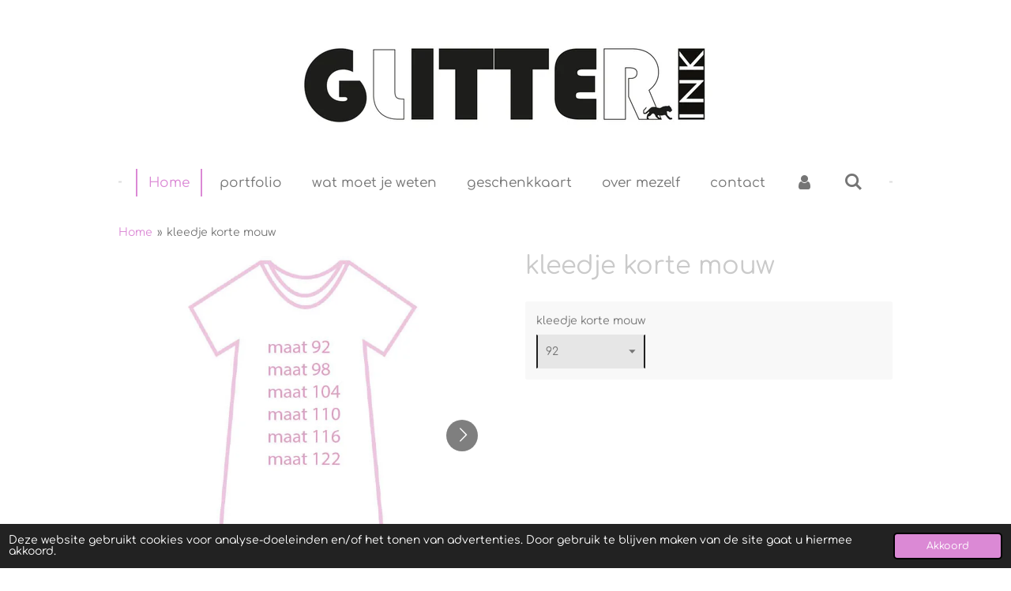

--- FILE ---
content_type: text/html; charset=UTF-8
request_url: https://www.glittergitte.be/product/2890421/kleedje-korte-mouw
body_size: 10569
content:
<!DOCTYPE html>
<html lang="nl">
    <head>
        <meta http-equiv="Content-Type" content="text/html; charset=utf-8">
        <meta name="viewport" content="width=device-width, initial-scale=1.0, maximum-scale=5.0">
        <meta http-equiv="X-UA-Compatible" content="IE=edge">
        <link rel="canonical" href="https://www.glittergitte.be/product/2890421/kleedje-korte-mouw">
        <link rel="sitemap" type="application/xml" href="https://www.glittergitte.be/sitemap.xml">
        <meta property="og:title" content="kleedje korte mouw | www.glittergitte.be">
        <meta property="og:url" content="https://www.glittergitte.be/product/2890421/kleedje-korte-mouw">
        <base href="https://www.glittergitte.be/">
        <meta name="description" property="og:description" content="">
                <script nonce="6888fb1067abe12119f6d616e34f59f4">
            
            window.JOUWWEB = window.JOUWWEB || {};
            window.JOUWWEB.application = window.JOUWWEB.application || {};
            window.JOUWWEB.application = {"backends":[{"domain":"jouwweb.nl","freeDomain":"jouwweb.site"},{"domain":"webador.com","freeDomain":"webadorsite.com"},{"domain":"webador.de","freeDomain":"webadorsite.com"},{"domain":"webador.fr","freeDomain":"webadorsite.com"},{"domain":"webador.es","freeDomain":"webadorsite.com"},{"domain":"webador.it","freeDomain":"webadorsite.com"},{"domain":"jouwweb.be","freeDomain":"jouwweb.site"},{"domain":"webador.ie","freeDomain":"webadorsite.com"},{"domain":"webador.co.uk","freeDomain":"webadorsite.com"},{"domain":"webador.at","freeDomain":"webadorsite.com"},{"domain":"webador.be","freeDomain":"webadorsite.com"},{"domain":"webador.ch","freeDomain":"webadorsite.com"},{"domain":"webador.ch","freeDomain":"webadorsite.com"},{"domain":"webador.mx","freeDomain":"webadorsite.com"},{"domain":"webador.com","freeDomain":"webadorsite.com"},{"domain":"webador.dk","freeDomain":"webadorsite.com"},{"domain":"webador.se","freeDomain":"webadorsite.com"},{"domain":"webador.no","freeDomain":"webadorsite.com"},{"domain":"webador.fi","freeDomain":"webadorsite.com"},{"domain":"webador.ca","freeDomain":"webadorsite.com"},{"domain":"webador.ca","freeDomain":"webadorsite.com"},{"domain":"webador.pl","freeDomain":"webadorsite.com"},{"domain":"webador.com.au","freeDomain":"webadorsite.com"},{"domain":"webador.nz","freeDomain":"webadorsite.com"}],"editorLocale":"nl-BE","editorTimezone":"Europe\/Brussels","editorLanguage":"nl","analytics4TrackingId":"G-E6PZPGE4QM","analyticsDimensions":[],"backendDomain":"www.jouwweb.nl","backendShortDomain":"jouwweb.nl","backendKey":"jouwweb-nl","freeWebsiteDomain":"jouwweb.site","noSsl":false,"build":{"reference":"fec0291"},"linkHostnames":["www.jouwweb.nl","www.webador.com","www.webador.de","www.webador.fr","www.webador.es","www.webador.it","www.jouwweb.be","www.webador.ie","www.webador.co.uk","www.webador.at","www.webador.be","www.webador.ch","fr.webador.ch","www.webador.mx","es.webador.com","www.webador.dk","www.webador.se","www.webador.no","www.webador.fi","www.webador.ca","fr.webador.ca","www.webador.pl","www.webador.com.au","www.webador.nz"],"assetsUrl":"https:\/\/assets.jwwb.nl","loginUrl":"https:\/\/www.jouwweb.nl\/inloggen","publishUrl":"https:\/\/www.jouwweb.nl\/v2\/website\/1696238\/publish-proxy","adminUserOrIp":false,"pricing":{"plans":{"lite":{"amount":"700","currency":"EUR"},"pro":{"amount":"1200","currency":"EUR"},"business":{"amount":"2400","currency":"EUR"}},"yearlyDiscount":{"price":{"amount":"4800","currency":"EUR"},"ratio":0.17,"percent":"17%","discountPrice":{"amount":"4800","currency":"EUR"},"termPricePerMonth":{"amount":"2400","currency":"EUR"},"termPricePerYear":{"amount":"24000","currency":"EUR"}}},"hcUrl":{"add-product-variants":"https:\/\/help.jouwweb.nl\/hc\/nl\/articles\/28594307773201","basic-vs-advanced-shipping":"https:\/\/help.jouwweb.nl\/hc\/nl\/articles\/28594268794257","html-in-head":"https:\/\/help.jouwweb.nl\/hc\/nl\/articles\/28594336422545","link-domain-name":"https:\/\/help.jouwweb.nl\/hc\/nl\/articles\/28594325307409","optimize-for-mobile":"https:\/\/help.jouwweb.nl\/hc\/nl\/articles\/28594312927121","seo":"https:\/\/help.jouwweb.nl\/hc\/nl\/sections\/28507243966737","transfer-domain-name":"https:\/\/help.jouwweb.nl\/hc\/nl\/articles\/28594325232657","website-not-secure":"https:\/\/help.jouwweb.nl\/hc\/nl\/articles\/28594252935825"}};
            window.JOUWWEB.brand = {"type":"jouwweb","name":"JouwWeb","domain":"JouwWeb.nl","supportEmail":"support@jouwweb.nl"};
                    
                window.JOUWWEB = window.JOUWWEB || {};
                window.JOUWWEB.websiteRendering = {"locale":"nl-NL","timezone":"Europe\/Brussels","routes":{"api\/upload\/product-field":"\/_api\/upload\/product-field","checkout\/cart":"\/winkelwagen","payment":"\/bestelling-afronden\/:publicOrderId","payment\/forward":"\/bestelling-afronden\/:publicOrderId\/forward","public-order":"\/bestelling\/:publicOrderId","checkout\/authorize":"\/winkelwagen\/authorize\/:gateway","wishlist":"\/verlanglijst"}};
                                                    window.JOUWWEB.website = {"id":1696238,"locale":"nl-NL","enabled":true,"title":"www.glittergitte.be","hasTitle":true,"roleOfLoggedInUser":null,"ownerLocale":"nl-BE","plan":"business","freeWebsiteDomain":"jouwweb.site","backendKey":"jouwweb-be","currency":"EUR","defaultLocale":"nl-NL","url":"https:\/\/www.glittergitte.be\/","homepageSegmentId":6508457,"category":"website","isOffline":false,"isPublished":true,"locales":["nl-NL"],"allowed":{"ads":false,"credits":true,"externalLinks":true,"slideshow":true,"customDefaultSlideshow":true,"hostedAlbums":true,"moderators":true,"mailboxQuota":10,"statisticsVisitors":true,"statisticsDetailed":true,"statisticsMonths":-1,"favicon":true,"password":true,"freeDomains":0,"freeMailAccounts":1,"canUseLanguages":false,"fileUpload":true,"legacyFontSize":false,"webshop":true,"products":-1,"imageText":false,"search":true,"audioUpload":true,"videoUpload":5000,"allowDangerousForms":false,"allowHtmlCode":true,"mobileBar":true,"sidebar":false,"poll":false,"allowCustomForms":true,"allowBusinessListing":true,"allowCustomAnalytics":true,"allowAccountingLink":true,"digitalProducts":true,"sitemapElement":false},"mobileBar":{"enabled":true,"theme":"light","email":{"active":true,"value":"glitter.gittespeltincx@gmail.com"},"location":{"active":true,"value":"2310 Rijkevorsel, Belgi\u00eb"},"phone":{"active":true,"value":"+32472828376"},"whatsapp":{"active":true,"value":"+32472828376"},"social":{"active":true,"network":"instagram","value":"glitterinktattoo"}},"webshop":{"enabled":false,"currency":"EUR","taxEnabled":false,"taxInclusive":true,"vatDisclaimerVisible":false,"orderNotice":"<p>Indien je speciale wensen hebt kun je deze doorgeven via het Opmerkingen-veld in de laatste stap.<\/p>","orderConfirmation":null,"freeShipping":false,"freeShippingAmount":"100.00","shippingDisclaimerVisible":false,"pickupAllowed":false,"couponAllowed":true,"detailsPageAvailable":false,"socialMediaVisible":false,"termsPage":null,"termsPageUrl":null,"extraTerms":null,"pricingVisible":false,"orderButtonVisible":false,"shippingAdvanced":true,"shippingAdvancedBackEnd":true,"soldOutVisible":false,"backInStockNotificationEnabled":false,"canAddProducts":true,"nextOrderNumber":9,"allowedServicePoints":[],"sendcloudConfigured":true,"sendcloudFallbackPublicKey":"a3d50033a59b4a598f1d7ce7e72aafdf","taxExemptionAllowed":false,"invoiceComment":null,"emptyCartVisible":false,"minimumOrderPrice":null,"productNumbersEnabled":false,"wishlistEnabled":false,"hideTaxOnCart":false},"isTreatedAsWebshop":false};                            window.JOUWWEB.cart = {"products":[],"coupon":null,"shippingCountryCode":null,"shippingChoice":null,"breakdown":[]};                            window.JOUWWEB.scripts = ["website-rendering\/webshop"];                        window.parent.JOUWWEB.colorPalette = window.JOUWWEB.colorPalette;
        </script>
                <title>kleedje korte mouw | www.glittergitte.be</title>
                                            <link href="https://primary.jwwb.nl/public/g/m/x/temp-jfppmkugxatpbnvsaxkn/touch-icon-iphone.png?bust=1668188589" rel="apple-touch-icon" sizes="60x60">                                                <link href="https://primary.jwwb.nl/public/g/m/x/temp-jfppmkugxatpbnvsaxkn/touch-icon-ipad.png?bust=1668188589" rel="apple-touch-icon" sizes="76x76">                                                <link href="https://primary.jwwb.nl/public/g/m/x/temp-jfppmkugxatpbnvsaxkn/touch-icon-iphone-retina.png?bust=1668188589" rel="apple-touch-icon" sizes="120x120">                                                <link href="https://primary.jwwb.nl/public/g/m/x/temp-jfppmkugxatpbnvsaxkn/touch-icon-ipad-retina.png?bust=1668188589" rel="apple-touch-icon" sizes="152x152">                                                <link href="https://primary.jwwb.nl/public/g/m/x/temp-jfppmkugxatpbnvsaxkn/favicon.png?bust=1668188589" rel="shortcut icon">                                                <link href="https://primary.jwwb.nl/public/g/m/x/temp-jfppmkugxatpbnvsaxkn/favicon.png?bust=1668188589" rel="icon">                                        <meta property="og:image" content="https&#x3A;&#x2F;&#x2F;primary.jwwb.nl&#x2F;public&#x2F;g&#x2F;m&#x2F;x&#x2F;temp-jfppmkugxatpbnvsaxkn&#x2F;np0for&#x2F;2kleedjekortemouwrechtmodel-16.jpg">
                    <meta property="og:image" content="https&#x3A;&#x2F;&#x2F;primary.jwwb.nl&#x2F;public&#x2F;g&#x2F;m&#x2F;x&#x2F;temp-jfppmkugxatpbnvsaxkn&#x2F;w3zpwd&#x2F;ramsteenbokmetlichtgrijs-9.jpg">
                                    <meta name="twitter:card" content="summary_large_image">
                        <meta property="twitter:image" content="https&#x3A;&#x2F;&#x2F;primary.jwwb.nl&#x2F;public&#x2F;g&#x2F;m&#x2F;x&#x2F;temp-jfppmkugxatpbnvsaxkn&#x2F;np0for&#x2F;2kleedjekortemouwrechtmodel-16.jpg">
                                                    <script src="https://plausible.io/js/script.manual.js" nonce="6888fb1067abe12119f6d616e34f59f4" data-turbo-track="reload" defer data-domain="shard13.jouwweb.nl"></script>
<link rel="stylesheet" type="text/css" href="https://gfonts.jwwb.nl/css?display=fallback&amp;family=Comfortaa%3A400%2C700%2C400italic%2C700italic" nonce="6888fb1067abe12119f6d616e34f59f4" data-turbo-track="dynamic">
<script src="https://assets.jwwb.nl/assets/build/website-rendering/nl-NL.js?bust=af8dcdef13a1895089e9" nonce="6888fb1067abe12119f6d616e34f59f4" data-turbo-track="reload" defer></script>
<script src="https://assets.jwwb.nl/assets/website-rendering/runtime.e9aaeab0c631cbd69aaa.js?bust=0df1501923f96b249330" nonce="6888fb1067abe12119f6d616e34f59f4" data-turbo-track="reload" defer></script>
<script src="https://assets.jwwb.nl/assets/website-rendering/103.3d75ec3708e54af67f50.js?bust=cb0aa3c978e146edbd0d" nonce="6888fb1067abe12119f6d616e34f59f4" data-turbo-track="reload" defer></script>
<script src="https://assets.jwwb.nl/assets/website-rendering/main.f656389ec507dc20f0cb.js?bust=d20d7cd648ba41ec2448" nonce="6888fb1067abe12119f6d616e34f59f4" data-turbo-track="reload" defer></script>
<link rel="preload" href="https://assets.jwwb.nl/assets/website-rendering/styles.e258e1c0caffe3e22b8c.css?bust=00dff845dced716b5f3e" as="style">
<link rel="preload" href="https://assets.jwwb.nl/assets/website-rendering/fonts/icons-website-rendering/font/website-rendering.woff2?bust=bd2797014f9452dadc8e" as="font" crossorigin>
<link rel="preconnect" href="https://gfonts.jwwb.nl">
<link rel="stylesheet" type="text/css" href="https://assets.jwwb.nl/assets/website-rendering/styles.e258e1c0caffe3e22b8c.css?bust=00dff845dced716b5f3e" nonce="6888fb1067abe12119f6d616e34f59f4" data-turbo-track="dynamic">
<link rel="preconnect" href="https://assets.jwwb.nl">
<link rel="stylesheet" type="text/css" href="https://primary.jwwb.nl/public/g/m/x/temp-jfppmkugxatpbnvsaxkn/style.css?bust=1768565628" nonce="6888fb1067abe12119f6d616e34f59f4" data-turbo-track="dynamic">    </head>
    <body
        id="top"
        class="jw-is-no-slideshow jw-header-is-image jw-is-segment-product jw-is-frontend jw-is-no-sidebar jw-is-no-messagebar jw-is-no-touch-device jw-is-no-mobile"
                                    data-jouwweb-page="2890421"
                                                data-jouwweb-segment-id="2890421"
                                                data-jouwweb-segment-type="product"
                                                data-template-threshold="1020"
                                                data-template-name="clean&#x7C;books"
                            itemscope
        itemtype="https://schema.org/Product"
    >
                                    <meta itemprop="url" content="https://www.glittergitte.be/product/2890421/kleedje-korte-mouw">
        <a href="#main-content" class="jw-skip-link">
            Ga direct naar de hoofdinhoud        </a>
        <div class="jw-background"></div>
        <div class="jw-body">
            <div class="jw-mobile-menu jw-mobile-is-logo js-mobile-menu">
            <button
            type="button"
            class="jw-mobile-menu__button jw-mobile-search-button"
            aria-label="Zoek binnen website"
        >
            <span class="jw-icon-search"></span>
        </button>
        <div class="jw-mobile-header jw-mobile-header--image">
        <a            class="jw-mobile-header-content"
                            href="/"
                        >
                            <img class="jw-mobile-logo jw-mobile-logo--landscape" src="https://primary.jwwb.nl/public/g/m/x/temp-jfppmkugxatpbnvsaxkn/60pe0o/logoglitterink-3.jpg?enable-io=true&amp;enable=upscale&amp;height=70" srcset="https://primary.jwwb.nl/public/g/m/x/temp-jfppmkugxatpbnvsaxkn/60pe0o/logoglitterink-3.jpg?enable-io=true&amp;enable=upscale&amp;height=70 1x, https://primary.jwwb.nl/public/g/m/x/temp-jfppmkugxatpbnvsaxkn/60pe0o/logoglitterink-3.jpg?enable-io=true&amp;enable=upscale&amp;height=140&amp;quality=70 2x" alt="www.glittergitte.be" title="www.glittergitte.be">                                </a>
    </div>

    
            <button
            type="button"
            class="jw-mobile-menu__button jw-mobile-toggle"
            aria-label="Open / sluit menu"
        >
            <span class="jw-icon-burger"></span>
        </button>
    </div>
    <div class="jw-mobile-menu-search jw-mobile-menu-search--hidden">
        <form
            action="/zoeken"
            method="get"
            class="jw-mobile-menu-search__box"
        >
            <input
                type="text"
                name="q"
                value=""
                placeholder="Zoeken..."
                class="jw-mobile-menu-search__input"
                aria-label="Zoeken"
            >
            <button type="submit" class="jw-btn jw-btn--style-flat jw-mobile-menu-search__button" aria-label="Zoeken">
                <span class="website-rendering-icon-search" aria-hidden="true"></span>
            </button>
            <button type="button" class="jw-btn jw-btn--style-flat jw-mobile-menu-search__button js-cancel-search" aria-label="Zoekopdracht annuleren">
                <span class="website-rendering-icon-cancel" aria-hidden="true"></span>
            </button>
        </form>
    </div>
            <div class="topmenu">
    <header>
        <div class="topmenu-inner js-topbar-content-container">
            <div class="jw-header-logo">
            <div
    id="jw-header-image-container"
    class="jw-header jw-header-image jw-header-image-toggle"
    style="flex-basis: 524px; max-width: 524px; flex-shrink: 1;"
>
            <a href="/">
        <img id="jw-header-image" data-image-id="69978342" srcset="https://primary.jwwb.nl/public/g/m/x/temp-jfppmkugxatpbnvsaxkn/60pe0o/logoglitterink-3.jpg?enable-io=true&amp;width=524 524w, https://primary.jwwb.nl/public/g/m/x/temp-jfppmkugxatpbnvsaxkn/60pe0o/logoglitterink-3.jpg?enable-io=true&amp;width=1048 1048w" class="jw-header-image" title="www.glittergitte.be" style="" sizes="524px" width="524" height="114" intrinsicsize="524.00 x 114.00" alt="www.glittergitte.be">                </a>
    </div>
        <div
    class="jw-header jw-header-title-container jw-header-text jw-header-text-toggle"
    data-stylable="true"
>
    <a        id="jw-header-title"
        class="jw-header-title"
                    href="/"
            >
        <span style="color: #f78e07;">Glitter</span>    </a>
</div>
</div>
            <nav class="menu jw-menu-copy">
                <ul
    id="jw-menu"
    class="jw-menu jw-menu-horizontal"
            >
            <li
    class="jw-menu-item jw-menu-is-active"
>
        <a        class="jw-menu-link js-active-menu-item"
        href="/"                                            data-page-link-id="6508457"
                            >
                <span class="">
            Home        </span>
            </a>
                </li>
            <li
    class="jw-menu-item"
>
        <a        class="jw-menu-link"
        href="/portfolio"                                            data-page-link-id="11378229"
                            >
                <span class="">
            portfolio        </span>
            </a>
                </li>
            <li
    class="jw-menu-item"
>
        <a        class="jw-menu-link"
        href="/wat-moet-je-weten"                                            data-page-link-id="11386979"
                            >
                <span class="">
            wat moet je weten        </span>
            </a>
                </li>
            <li
    class="jw-menu-item"
>
        <a        class="jw-menu-link"
        href="/geschenkkaart"                                            data-page-link-id="6409081"
                            >
                <span class="">
            geschenkkaart        </span>
            </a>
                </li>
            <li
    class="jw-menu-item"
>
        <a        class="jw-menu-link"
        href="/over-mezelf"                                            data-page-link-id="11190729"
                            >
                <span class="">
            over mezelf        </span>
            </a>
                </li>
            <li
    class="jw-menu-item"
>
        <a        class="jw-menu-link"
        href="/contact"                                            data-page-link-id="6395864"
                            >
                <span class="">
            contact        </span>
            </a>
                </li>
            <li
    class="jw-menu-item"
>
        <a        class="jw-menu-link jw-menu-link--icon"
        href="/account"                                                            title="Account"
            >
                                <span class="website-rendering-icon-user"></span>
                            <span class="hidden-desktop-horizontal-menu">
            Account        </span>
            </a>
                </li>
            <li
    class="jw-menu-item jw-menu-search-item"
>
        <button        class="jw-menu-link jw-menu-link--icon jw-text-button"
                                                                    title="Zoeken"
            >
                                <span class="website-rendering-icon-search"></span>
                            <span class="hidden-desktop-horizontal-menu">
            Zoeken        </span>
            </button>
                
            <div class="jw-popover-container jw-popover-container--inline is-hidden">
                <div class="jw-popover-backdrop"></div>
                <div class="jw-popover">
                    <div class="jw-popover__arrow"></div>
                    <div class="jw-popover__content jw-section-white">
                        <form  class="jw-search" action="/zoeken" method="get">
                            
                            <input class="jw-search__input" type="text" name="q" value="" placeholder="Zoeken..." aria-label="Zoeken" >
                            <button class="jw-search__submit" type="submit" aria-label="Zoeken">
                                <span class="website-rendering-icon-search" aria-hidden="true"></span>
                            </button>
                        </form>
                    </div>
                </div>
            </div>
                        </li>
    
    </ul>

    <script nonce="6888fb1067abe12119f6d616e34f59f4" id="jw-mobile-menu-template" type="text/template">
        <ul id="jw-menu" class="jw-menu jw-menu-horizontal jw-menu-spacing--mobile-bar">
                            <li
    class="jw-menu-item jw-menu-is-active"
>
        <a        class="jw-menu-link js-active-menu-item"
        href="/"                                            data-page-link-id="6508457"
                            >
                <span class="">
            Home        </span>
            </a>
                </li>
                            <li
    class="jw-menu-item"
>
        <a        class="jw-menu-link"
        href="/portfolio"                                            data-page-link-id="11378229"
                            >
                <span class="">
            portfolio        </span>
            </a>
                </li>
                            <li
    class="jw-menu-item"
>
        <a        class="jw-menu-link"
        href="/wat-moet-je-weten"                                            data-page-link-id="11386979"
                            >
                <span class="">
            wat moet je weten        </span>
            </a>
                </li>
                            <li
    class="jw-menu-item"
>
        <a        class="jw-menu-link"
        href="/geschenkkaart"                                            data-page-link-id="6409081"
                            >
                <span class="">
            geschenkkaart        </span>
            </a>
                </li>
                            <li
    class="jw-menu-item"
>
        <a        class="jw-menu-link"
        href="/over-mezelf"                                            data-page-link-id="11190729"
                            >
                <span class="">
            over mezelf        </span>
            </a>
                </li>
                            <li
    class="jw-menu-item"
>
        <a        class="jw-menu-link"
        href="/contact"                                            data-page-link-id="6395864"
                            >
                <span class="">
            contact        </span>
            </a>
                </li>
                            <li
    class="jw-menu-item"
>
        <a        class="jw-menu-link jw-menu-link--icon"
        href="/account"                                                            title="Account"
            >
                                <span class="website-rendering-icon-user"></span>
                            <span class="hidden-desktop-horizontal-menu">
            Account        </span>
            </a>
                </li>
            
                    </ul>
    </script>
            </nav>
        </div>
    </header>
</div>
<script nonce="6888fb1067abe12119f6d616e34f59f4">
    var backgroundElement = document.querySelector('.jw-background');

    JOUWWEB.templateConfig = {
        header: {
            selector: '.topmenu',
            mobileSelector: '.jw-mobile-menu',
            updatePusher: function (height, state) {

                if (state === 'desktop') {
                    // Expose the header height as a custom property so
                    // we can use this to set the background height in CSS.
                    if (backgroundElement && height) {
                        backgroundElement.setAttribute('style', '--header-height: ' + height + 'px;');
                    }
                } else if (state === 'mobile') {
                    $('.jw-menu-clone .jw-menu').css('margin-top', height);
                }
            },
        },
    };
</script>
<div class="main-content">
    
<main id="main-content" class="block-content">
    <div data-section-name="content" class="jw-section jw-section-content jw-responsive">
        <div class="jw-strip jw-strip--default jw-strip--style-color jw-strip--primary jw-strip--color-default jw-strip--padding-start"><div class="jw-strip__content-container"><div class="jw-strip__content jw-responsive">    
                        <nav class="jw-breadcrumbs" aria-label="Kruimelpad"><ol><li><a href="/" class="jw-breadcrumbs__link">Home</a></li><li><span class="jw-breadcrumbs__separator" aria-hidden="true">&raquo;</span><a href="/product/2890421/kleedje-korte-mouw" class="jw-breadcrumbs__link jw-breadcrumbs__link--current" aria-current="page">kleedje korte mouw</a></li></ol></nav>    <div
        class="product-page js-product-container"
        data-webshop-product="&#x7B;&quot;id&quot;&#x3A;2890421,&quot;title&quot;&#x3A;&quot;kleedje&#x20;korte&#x20;mouw&quot;,&quot;url&quot;&#x3A;&quot;&#x5C;&#x2F;product&#x5C;&#x2F;2890421&#x5C;&#x2F;kleedje-korte-mouw&quot;,&quot;variants&quot;&#x3A;&#x5B;&#x7B;&quot;id&quot;&#x3A;9813995,&quot;stock&quot;&#x3A;4,&quot;limited&quot;&#x3A;true,&quot;propertyValueIds&quot;&#x3A;&#x5B;4291550&#x5D;&#x7D;,&#x7B;&quot;id&quot;&#x3A;9813996,&quot;stock&quot;&#x3A;4,&quot;limited&quot;&#x3A;true,&quot;propertyValueIds&quot;&#x3A;&#x5B;4291551&#x5D;&#x7D;,&#x7B;&quot;id&quot;&#x3A;9813997,&quot;stock&quot;&#x3A;4,&quot;limited&quot;&#x3A;true,&quot;propertyValueIds&quot;&#x3A;&#x5B;4291552&#x5D;&#x7D;,&#x7B;&quot;id&quot;&#x3A;9813998,&quot;stock&quot;&#x3A;4,&quot;limited&quot;&#x3A;true,&quot;propertyValueIds&quot;&#x3A;&#x5B;4291553&#x5D;&#x7D;,&#x7B;&quot;id&quot;&#x3A;9813999,&quot;stock&quot;&#x3A;4,&quot;limited&quot;&#x3A;true,&quot;propertyValueIds&quot;&#x3A;&#x5B;4291554&#x5D;&#x7D;,&#x7B;&quot;id&quot;&#x3A;9814000,&quot;stock&quot;&#x3A;4,&quot;limited&quot;&#x3A;true,&quot;propertyValueIds&quot;&#x3A;&#x5B;4291555&#x5D;&#x7D;&#x5D;,&quot;image&quot;&#x3A;&#x7B;&quot;id&quot;&#x3A;33978430,&quot;url&quot;&#x3A;&quot;https&#x3A;&#x5C;&#x2F;&#x5C;&#x2F;primary.jwwb.nl&#x5C;&#x2F;public&#x5C;&#x2F;g&#x5C;&#x2F;m&#x5C;&#x2F;x&#x5C;&#x2F;temp-jfppmkugxatpbnvsaxkn&#x5C;&#x2F;2kleedjekortemouwrechtmodel-16.jpg&quot;,&quot;width&quot;&#x3A;449,&quot;height&quot;&#x3A;656&#x7D;&#x7D;"
        data-is-detail-view="1"
    >
                <div class="product-page__top">
            <h1 class="product-page__heading" itemprop="name">
                kleedje korte mouw            </h1>
                                </div>
                                <div class="product-page__image-container">
                <div
                    class="image-gallery"
                    role="group"
                    aria-roledescription="carousel"
                    aria-label="Productafbeeldingen"
                >
                    <div class="image-gallery__main">
                        <div
                            class="image-gallery__slides"
                            aria-live="polite"
                            aria-atomic="false"
                        >
                                                                                            <div
                                    class="image-gallery__slide-container"
                                    role="group"
                                    aria-roledescription="slide"
                                    aria-hidden="false"
                                    aria-label="1 van 2"
                                >
                                    <a
                                        class="image-gallery__slide-item"
                                        href="https://primary.jwwb.nl/public/g/m/x/temp-jfppmkugxatpbnvsaxkn/np0for/2kleedjekortemouwrechtmodel-16.jpg"
                                        data-width="449"
                                        data-height="656"
                                        data-image-id="33978430"
                                        tabindex="0"
                                    >
                                        <div class="image-gallery__slide-image">
                                            <img
                                                                                                    itemprop="image"
                                                    alt="kleedje&#x20;korte&#x20;mouw"
                                                                                                src="https://primary.jwwb.nl/public/g/m/x/temp-jfppmkugxatpbnvsaxkn/2kleedjekortemouwrechtmodel-16.jpg?enable-io=true&enable=upscale&width=600"
                                                srcset="https://primary.jwwb.nl/public/g/m/x/temp-jfppmkugxatpbnvsaxkn/np0for/2kleedjekortemouwrechtmodel-16.jpg?enable-io=true&width=449 449w"
                                                sizes="(min-width: 1020px) 50vw, 100vw"
                                                width="449"
                                                height="656"
                                            >
                                        </div>
                                    </a>
                                </div>
                                                                                            <div
                                    class="image-gallery__slide-container"
                                    role="group"
                                    aria-roledescription="slide"
                                    aria-hidden="true"
                                    aria-label="2 van 2"
                                >
                                    <a
                                        class="image-gallery__slide-item"
                                        href="https://primary.jwwb.nl/public/g/m/x/temp-jfppmkugxatpbnvsaxkn/w3zpwd/ramsteenbokmetlichtgrijs-9.jpg"
                                        data-width="640"
                                        data-height="640"
                                        data-image-id="33978449"
                                        tabindex="-1"
                                    >
                                        <div class="image-gallery__slide-image">
                                            <img
                                                                                                    alt=""
                                                                                                src="https://primary.jwwb.nl/public/g/m/x/temp-jfppmkugxatpbnvsaxkn/ramsteenbokmetlichtgrijs-9.jpg?enable-io=true&enable=upscale&width=600"
                                                srcset="https://primary.jwwb.nl/public/g/m/x/temp-jfppmkugxatpbnvsaxkn/w3zpwd/ramsteenbokmetlichtgrijs-9.jpg?enable-io=true&width=600 600w"
                                                sizes="(min-width: 1020px) 50vw, 100vw"
                                                width="640"
                                                height="640"
                                            >
                                        </div>
                                    </a>
                                </div>
                                                    </div>
                        <div class="image-gallery__controls">
                            <button
                                type="button"
                                class="image-gallery__control image-gallery__control--prev image-gallery__control--disabled"
                                aria-label="Vorige afbeelding"
                            >
                                <span class="website-rendering-icon-left-open-big"></span>
                            </button>
                            <button
                                type="button"
                                class="image-gallery__control image-gallery__control--next"
                                aria-label="Volgende afbeelding"
                            >
                                <span class="website-rendering-icon-right-open-big"></span>
                            </button>
                        </div>
                    </div>
                                            <div
                            class="image-gallery__thumbnails"
                            role="group"
                            aria-label="Kies afbeelding om weer te geven."
                        >
                                                                                            <a
                                    class="image-gallery__thumbnail-item image-gallery__thumbnail-item--active"
                                    role="button"
                                    aria-disabled="true"
                                    aria-label="1 van 2"
                                    href="https://primary.jwwb.nl/public/g/m/x/temp-jfppmkugxatpbnvsaxkn/np0for/2kleedjekortemouwrechtmodel-16.jpg"
                                    data-image-id="33978430"
                                >
                                    <div class="image-gallery__thumbnail-image">
                                        <img
                                            srcset="https://primary.jwwb.nl/public/g/m/x/temp-jfppmkugxatpbnvsaxkn/2kleedjekortemouwrechtmodel-16.jpg?enable-io=true&enable=upscale&fit=bounds&width=100&height=100 1x, https://primary.jwwb.nl/public/g/m/x/temp-jfppmkugxatpbnvsaxkn/2kleedjekortemouwrechtmodel-16.jpg?enable-io=true&enable=upscale&fit=bounds&width=200&height=200 2x"
                                            alt=""
                                            width="100"
                                            height="100"
                                        >
                                    </div>
                                </a>
                                                                                            <a
                                    class="image-gallery__thumbnail-item"
                                    role="button"
                                    aria-disabled="false"
                                    aria-label="2 van 2"
                                    href="https://primary.jwwb.nl/public/g/m/x/temp-jfppmkugxatpbnvsaxkn/w3zpwd/ramsteenbokmetlichtgrijs-9.jpg"
                                    data-image-id="33978449"
                                >
                                    <div class="image-gallery__thumbnail-image">
                                        <img
                                            srcset="https://primary.jwwb.nl/public/g/m/x/temp-jfppmkugxatpbnvsaxkn/ramsteenbokmetlichtgrijs-9.jpg?enable-io=true&enable=upscale&fit=bounds&width=100&height=100 1x, https://primary.jwwb.nl/public/g/m/x/temp-jfppmkugxatpbnvsaxkn/ramsteenbokmetlichtgrijs-9.jpg?enable-io=true&enable=upscale&fit=bounds&width=200&height=200 2x"
                                            alt=""
                                            width="100"
                                            height="100"
                                        >
                                    </div>
                                </a>
                                                    </div>
                                    </div>
            </div>
                <div class="product-page__container">
            <div itemprop="offers" itemscope itemtype="https://schema.org/Offer">
                                <meta itemprop="availability" content="https://schema.org/InStock">
                            </div>
                                        <div class="product-page__customization-container jw-element-form-well">
                                        <div class="product__variants jw-select hidden">
    <select
        class="product__variants-select jw-select__input js-product-container__options jw-element-form-input-text"
        aria-label="kleedje&#x20;korte&#x20;mouw"
    >
        <optgroup label="kleedje korte mouw"></optgroup>
                    <option
                value="9813995"
                data-price-html="&lt;span class=&quot;product__price__price&quot;&gt;€ 39,00&lt;/span&gt;
"
                selected            >
                92                            </option>
                    <option
                value="9813996"
                data-price-html="&lt;span class=&quot;product__price__price&quot;&gt;€ 39,00&lt;/span&gt;
"
                            >
                98                            </option>
                    <option
                value="9813997"
                data-price-html="&lt;span class=&quot;product__price__price&quot;&gt;€ 39,00&lt;/span&gt;
"
                            >
                104                            </option>
                    <option
                value="9813998"
                data-price-html="&lt;span class=&quot;product__price__price&quot;&gt;€ 39,00&lt;/span&gt;
"
                            >
                110                            </option>
                    <option
                value="9813999"
                data-price-html="&lt;span class=&quot;product__price__price&quot;&gt;€ 39,00&lt;/span&gt;
"
                            >
                116                            </option>
                    <option
                value="9814000"
                data-price-html="&lt;span class=&quot;product__price__price&quot;&gt;€ 39,00&lt;/span&gt;
"
                            >
                122                            </option>
            </select>
</div>
                                            <div class="product-properties">
                                                            <div class="product__property product__property--selectbox">
    <label for="product-property-696c046a50334">
        kleedje korte mouw    </label>

            <div class="product__property-list jw-select">
            <select
                name="variantProperty"
                class="jw-select__input jw-element-form-input-text js-product-container__properties"
                id="product-property-696c046a50334"
            >
                                    <option
                        value="4291550"
                                                    selected
                                            >
                        92                    </option>
                                    <option
                        value="4291551"
                                            >
                        98                    </option>
                                    <option
                        value="4291552"
                                            >
                        104                    </option>
                                    <option
                        value="4291553"
                                            >
                        110                    </option>
                                    <option
                        value="4291554"
                                            >
                        116                    </option>
                                    <option
                        value="4291555"
                                            >
                        122                    </option>
                            </select>
        </div>

    </div>
                                                                                </div>
                                                                            </div>
                        <div class="product-page__button-container">
                                                            </div>
            <div class="product-page__button-notice hidden js-product-container__button-notice"></div>
            
                                            </div>
    </div>

    </div></div></div>
<div class="product-page__content">
    <div
    id="jw-element-100165709"
    data-jw-element-id="100165709"
        class="jw-tree-node jw-element jw-strip-root jw-tree-container jw-node-is-first-child jw-node-is-last-child"
>
    <div
    id="jw-element-347139617"
    data-jw-element-id="347139617"
        class="jw-tree-node jw-element jw-strip jw-tree-container jw-tree-container--empty jw-strip--default jw-strip--style-color jw-strip--color-default jw-strip--padding-both jw-node-is-first-child jw-strip--primary jw-node-is-last-child"
>
    <div class="jw-strip__content-container"><div class="jw-strip__content jw-responsive"></div></div></div></div></div>
            </div>
</main>
    </div>
<footer class="block-footer">
    <div
        data-section-name="footer"
        class="jw-section jw-section-footer jw-responsive"
    >
                <div class="jw-strip jw-strip--default jw-strip--style-color jw-strip--primary jw-strip--color-default jw-strip--padding-both"><div class="jw-strip__content-container"><div class="jw-strip__content jw-responsive">            <div
    id="jw-element-97508698"
    data-jw-element-id="97508698"
        class="jw-tree-node jw-element jw-simple-root jw-tree-container jw-node-is-first-child jw-node-is-last-child"
>
    <div
    id="jw-element-97509008"
    data-jw-element-id="97509008"
        class="jw-tree-node jw-element jw-columns jw-tree-container jw-tree-horizontal jw-columns--mode-flex jw-node-is-first-child jw-node-is-last-child"
>
    <div
    id="jw-element-97509009"
    data-jw-element-id="97509009"
            style="width: 33.33%"
        class="jw-tree-node jw-element jw-column jw-tree-container jw-node-is-first-child jw-responsive lt400 lt480 lt540 lt600 lt640 lt800"
>
    <div
    id="jw-element-97504762"
    data-jw-element-id="97504762"
        class="jw-tree-node jw-element jw-image-text jw-node-is-first-child jw-node-is-last-child"
>
    <div class="jw-element-imagetext-text">
            <p><span style="color: #757575;">KLANTENSERVICE</span></p>
<p><span style="color: #757575;"><a data-jwlink-type="page" data-jwlink-identifier="6508457" data-jwlink-title="Home" href="/" data-jwlink-readonly="false">home</a></span></p>
<p><span style="color: #757575;"><a data-jwlink-type="page" data-jwlink-identifier="6395864" data-jwlink-title="contact" href="/contact" data-jwlink-readonly="false">contact</a></span></p>
<p><a data-jwlink-type="page" data-jwlink-identifier="11377826" data-jwlink-title="algemene voorwaarden" href="/algemene-voorwaarden" data-jwlink-readonly="false"><span style="color: #757575;">algemene voorwaarden</span></a></p>
<p>&nbsp;</p>
<p>&nbsp;</p>    </div>
</div></div><div
    id="jw-element-97509010"
    data-jw-element-id="97509010"
            style="width: 66.67%"
        class="jw-tree-node jw-element jw-column jw-tree-container jw-node-is-last-child jw-responsive lt640 lt800"
>
    <div
    id="jw-element-97509159"
    data-jw-element-id="97509159"
        class="jw-tree-node jw-element jw-social-follow jw-node-is-first-child jw-node-is-last-child"
>
    <div class="jw-element-social-follow jw-element-social-follow--size-m jw-element-social-follow--style-border jw-element-social-follow--roundness-round"
     style="text-align: left">
    <span class="jw-element-content">
    <a
            href="https://instagram.com/glitterinktattoo"
            target="_blank"
            rel="noopener"
            style="color: #757575; border-color: #757575"
            class="jw-element-social-follow-profile jw-element-social-follow-profile--medium-instagram"
                    >
            <i class="website-rendering-icon-instagram"></i>
        </a>    </span>
    </div>
</div></div></div></div>                            <div class="jw-credits clear">
                    <div class="jw-credits-owner">
                        <div id="jw-footer-text">
                            <div class="jw-footer-text-content">
                                <span style="color: #cacaca;">&copy; 2020 Glitter Copyright @ All Rights Reserved</span>                            </div>
                        </div>
                    </div>
                    <div class="jw-credits-right">
                                                <div id="jw-credits-tool">
    <small>
        Powered by <a href="https://www.jouwweb.be" rel="">JouwWeb</a>    </small>
</div>
                    </div>
                </div>
                    </div></div></div>    </div>
</footer>
            
<div class="jw-bottom-bar__container">
    </div>
<div class="jw-bottom-bar__spacer">
    </div>

            <div id="jw-variable-loaded" style="display: none;"></div>
            <div id="jw-variable-values" style="display: none;">
                                    <span data-jw-variable-key="background-color" class="jw-variable-value-background-color"></span>
                                    <span data-jw-variable-key="background" class="jw-variable-value-background"></span>
                                    <span data-jw-variable-key="font-family" class="jw-variable-value-font-family"></span>
                                    <span data-jw-variable-key="paragraph-color" class="jw-variable-value-paragraph-color"></span>
                                    <span data-jw-variable-key="paragraph-link-color" class="jw-variable-value-paragraph-link-color"></span>
                                    <span data-jw-variable-key="paragraph-font-size" class="jw-variable-value-paragraph-font-size"></span>
                                    <span data-jw-variable-key="heading-color" class="jw-variable-value-heading-color"></span>
                                    <span data-jw-variable-key="heading-link-color" class="jw-variable-value-heading-link-color"></span>
                                    <span data-jw-variable-key="heading-font-size" class="jw-variable-value-heading-font-size"></span>
                                    <span data-jw-variable-key="heading-font-family" class="jw-variable-value-heading-font-family"></span>
                                    <span data-jw-variable-key="menu-text-color" class="jw-variable-value-menu-text-color"></span>
                                    <span data-jw-variable-key="menu-text-link-color" class="jw-variable-value-menu-text-link-color"></span>
                                    <span data-jw-variable-key="menu-text-font-size" class="jw-variable-value-menu-text-font-size"></span>
                                    <span data-jw-variable-key="menu-font-family" class="jw-variable-value-menu-font-family"></span>
                                    <span data-jw-variable-key="menu-capitalize" class="jw-variable-value-menu-capitalize"></span>
                                    <span data-jw-variable-key="website-size" class="jw-variable-value-website-size"></span>
                                    <span data-jw-variable-key="content-color" class="jw-variable-value-content-color"></span>
                                    <span data-jw-variable-key="accent-color" class="jw-variable-value-accent-color"></span>
                                    <span data-jw-variable-key="footer-text-color" class="jw-variable-value-footer-text-color"></span>
                                    <span data-jw-variable-key="footer-text-link-color" class="jw-variable-value-footer-text-link-color"></span>
                                    <span data-jw-variable-key="footer-text-font-size" class="jw-variable-value-footer-text-font-size"></span>
                            </div>
        </div>
                            <script nonce="6888fb1067abe12119f6d616e34f59f4" type="application/ld+json">[{"@context":"https:\/\/schema.org","@type":"Organization","url":"https:\/\/www.glittergitte.be\/","name":"www.glittergitte.be","logo":{"@type":"ImageObject","url":"https:\/\/primary.jwwb.nl\/public\/g\/m\/x\/temp-jfppmkugxatpbnvsaxkn\/60pe0o\/logoglitterink-3.jpg?enable-io=true&enable=upscale&height=60","width":276,"height":60},"email":"glitter.gittespeltincx@gmail.com","telephone":"+32472828376"}]</script>
                <script nonce="6888fb1067abe12119f6d616e34f59f4">window.JOUWWEB = window.JOUWWEB || {}; window.JOUWWEB.experiment = {"enrollments":{},"defaults":{"only-annual-discount-restart":"3months-50pct","ai-homepage-structures":"on","checkout-shopping-cart-design":"on","ai-page-wizard-ui":"on","payment-cycle-dropdown":"on","trustpilot-checkout":"widget","improved-homepage-structures":"on"}};</script>        <script nonce="6888fb1067abe12119f6d616e34f59f4">
            window.JOUWWEB = window.JOUWWEB || {};
            window.JOUWWEB.cookieConsent = {"theme":"jw","showLink":false,"content":{"message":"Deze website gebruikt cookies voor analyse-doeleinden en\/of het tonen van advertenties. Door gebruik te blijven maken van de site gaat u hiermee akkoord.","dismiss":"Akkoord"},"autoOpen":true,"cookie":{"name":"cookieconsent_status"}};
        </script>
<script nonce="6888fb1067abe12119f6d616e34f59f4">window.plausible = window.plausible || function() { (window.plausible.q = window.plausible.q || []).push(arguments) };plausible('pageview', { props: {website: 1696238 }});</script>                                </body>
</html>


--- FILE ---
content_type: text/css
request_url: https://primary.jwwb.nl/public/g/m/x/temp-jfppmkugxatpbnvsaxkn/style.css?bust=1768565628
body_size: 27724
content:
:root,:host{--jw-scale:14 / 16}html{width:100%;height:100%;min-height:100%;font-size:10px}body{height:auto;min-height:100%;width:100%;position:relative;-webkit-font-smoothing:antialiased}ul,ol{padding-left:1.5em}ul{list-style-type:disc}ol{list-style-type:decimal}ul ul,ol ul{list-style-type:circle}ol ol,ul ol{list-style-type:lower-latin}a,button{-webkit-tap-highlight-color:rgba(0,0,0,0);-webkit-tap-highlight-color:transparent}a:focus:not(:focus-visible){outline:none}.jw-breadcrumbs{margin-bottom:1em;margin-top:-1.5rem}@media (max-width:1020px){.jw-breadcrumbs .jw-breadcrumbs{margin-top:-0.5rem}}.jw-breadcrumbs ol{margin:0;padding:0;list-style:none;display:flex}.jw-breadcrumbs__separator{margin:0 .4em}.jw-breadcrumbs__link--current{color:inherit;text-decoration:none}.clear{*zoom:1}.clear:before,.clear:after{display:table;content:'';line-height:0}.clear:after{clear:both}.jw-menu>.jw-menu-item{background:transparent}.jw-menu-link{color:#757575}.jw-menu-link:hover{color:#db89d5;background:transparent}.jw-menu-link--icon [class^='website-rendering-icon-']:before{transform:scale(1.25)}.jw-menu-link--icon>span:last-child{margin-left:.5em}.jw-menu-item>.jw-menu-link:hover,.jw-menu-is-hover>.jw-menu-link{color:#db89d5;background:transparent}.jw-submenu{background:#f5f5f5}.jw-submenu .jw-menu-link{color:#757575}.jw-submenu .jw-menu-item>.jw-menu-link:hover,.jw-submenu .jw-menu-is-hover>.jw-menu-link{background:#dbdbdb;color:#757575}.jw-icon-badge-wrapper{position:relative;display:inline-block;line-height:1em}.jw-icon-badge{background:#202020;color:#fff;display:block;border-radius:50%;font-size:.6em;font-family:monospace;width:1.7em;height:1.7em;position:absolute;top:-0.9em;right:-0.7em;text-align:center;line-height:1.8em;font-weight:bold;transition:200ms ease}.mobile-bar--accent .jw-icon-badge{background:#464646}.jw-menu-cta{--jw-button-color-125:#db89d5;--jw-button-color-on-125:#fff;--jw-button-color-125-accent:#e19ddc;--jw-button-color-on-125-accent:#fff;--jw-button-color-450:#c33bb9}.jw-menu-cta .jw-btn{--jw-button-background-color-default:var(--jw-button-background-color-border);--jw-button-background-color-hover-default:var(--jw-button-background-color-hover-border);--jw-button-content-color-default:var(--jw-button-content-color-border);--jw-button-content-color-hover-default:var(--jw-button-content-color-hover-border);--jw-button-border-color-default:var(--jw-button-border-color-border);--jw-button-border-color-hover-default:var(--jw-button-border-color-hover-border);--jw-button-border-width-default:var(--jw-button-border-width-border)}.jw-menu{display:flex;flex-wrap:wrap;*zoom:1;font-size:1.7rem;font-family:"Comfortaa","sans-serif"}.jw-menu:before,.jw-menu:after{display:table;content:'';line-height:0}.jw-menu:after{clear:both}.jw-menu,.jw-submenu{list-style:none;margin:0;padding:0}.jw-menu-item,.jw-menu-link{position:relative;box-sizing:border-box}.jw-menu-item:hover>.jw-submenu,.jw-menu-item.jw-menu-is-hover>.jw-submenu{display:block}.jw-menu-is-desktop .jw-submenu{position:absolute;z-index:1020;box-shadow:0 1px 3px rgba(0,0,0,0.2);border-radius:0}.jw-menu-is-desktop .jw-submenu .jw-menu-item>.jw-menu-link{border-radius:0}.jw-menu-is-desktop .jw-submenu .jw-menu-item:not(:first-child)>.jw-menu-link{border-top-left-radius:0 !important;border-top-right-radius:0 !important}.jw-menu-is-desktop .jw-submenu .jw-menu-item:not(:last-child)>.jw-menu-link{border-bottom-left-radius:0 !important;border-bottom-right-radius:0 !important}.jw-submenu{display:none;font-family:"Comfortaa","sans-serif";font-size:1.53rem}.jw-submenu .jw-menu-item{display:list-item;width:100%}.jw-submenu .jw-menu-link{white-space:nowrap;max-width:20em;min-width:150px;text-overflow:ellipsis;overflow:hidden;transition:300ms ease}.jw-submenu .jw-menu-has-submenu .jw-menu-link{padding-right:1.8em}.jw-submenu .jw-menu-has-submenu .jw-arrow{position:absolute;right:14px}.jw-submenu .jw-arrow:after{font-family:Times, Serif;content:'▸'}.jw-submenu .jw-menu-is-active>.jw-menu-link{text-decoration:underline;border-bottom:0}.jw-menu-link{display:block;padding:5px 14px;text-decoration:none;transition:200ms ease}.jw-menu-link:hover{text-decoration:none}.jw-arrow{display:inline-block}.jw-arrow:after{font-weight:normal;font-style:normal;line-height:1;font-family:Arial, Helvetica, Times, serif;margin-left:.4em}.jw-menu-horizontal>.jw-menu-item{display:block}.jw-menu-horizontal .jw-arrow-toplevel:after{font-family:Times, Serif;content:'▾'}.jw-menu-horizontal .jw-submenu{top:100%;left:0}.jw-menu-horizontal .jw-submenu .jw-submenu{left:100%;top:0}.jw-menu-vertical{flex-direction:column}.jw-menu-vertical>.jw-menu-item{text-overflow:ellipsis}.jw-menu-vertical .jw-submenu{left:100%;top:0}.jw-menu-vertical>.jw-menu-item.jw-menu-has-submenu>.jw-menu-link{padding-right:1.5em}.jw-menu-vertical .jw-arrow-toplevel{position:absolute;right:.8em}.jw-menu-vertical .jw-arrow-toplevel:after{font-family:Times, Serif;content:'▸'}.jw-menu-is-collapsed .jw-menu-collapse{display:none !important}.jw-menu-is-mobile .jw-menu-clone{background:#ffffff}.jw-menu-is-mobile .jw-submenu{background:#ffffff}.jw-menu-is-mobile .jw-submenu .jw-menu-link{color:#757575}.jw-menu-is-mobile .jw-submenu .jw-menu-item>.jw-menu-link:hover,.jw-menu-is-mobile .jw-submenu .jw-menu-is-hover>.jw-menu-link{background:#db89d5;color:#fff}.jw-menu-is-mobile .jw-menu-link{color:#757575}.jw-menu-is-mobile .jw-menu-link:hover{background:#db89d5;color:#fff}.jw-menu-is-mobile .jw-menu-item>.jw-menu-link:hover,.jw-menu-is-mobile .jw-menu-is-hover>.jw-menu-link{background:#db89d5;color:#fff}.jw-menu-is-mobile .jw-menu-vertical .jw-arrow,.jw-menu-is-mobile .jw-menu-horizontal .jw-arrow{color:inherit;background:transparent}.jw-menu-is-mobile .jw-menu-vertical .jw-arrow:hover,.jw-menu-is-mobile .jw-menu-horizontal .jw-arrow:hover{background:transparent}.jw-menu-is-mobile .jw-menu-vertical .jw-arrow:active,.jw-menu-is-mobile .jw-menu-horizontal .jw-arrow:active{background:transparent}.jw-menu-is-mobile .jw-submenu{background:rgba(117,117,117,0.1)}.jw-menu-is-mobile .jw-menu{font-size:1.7rem}.jw-menu-is-mobile .jw-submenu{font-size:1.53rem}.jw-menu-is-mobile .jw-menu-item{display:list-item;width:100%;max-width:none}.jw-menu-is-mobile .jw-menu-link{padding:1.25rem 14px}.jw-menu-is-mobile .jw-submenu{position:static;display:none;padding-left:1em}.jw-menu-is-mobile .jw-submenu .jw-menu-item{display:list-item}.jw-menu-is-mobile .jw-submenu .jw-menu-link{max-width:none;box-shadow:none}.jw-menu-is-mobile .jw-menu-has-submenu>.jw-menu-link{padding-right:4rem;padding-left:4rem;text-overflow:ellipsis}.jw-menu-is-mobile .jw-menu-vertical .jw-menu-item,.jw-menu-is-mobile .jw-menu-horizontal .jw-menu-item{max-width:none}.jw-menu-is-mobile .jw-menu-vertical .jw-arrow,.jw-menu-is-mobile .jw-menu-horizontal .jw-arrow{display:block;position:absolute;right:0;top:0;width:4rem;height:100%;box-sizing:border-box;text-align:center;padding-top:1.25rem}.jw-menu-is-mobile .jw-menu-vertical .jw-arrow:after,.jw-menu-is-mobile .jw-menu-horizontal .jw-arrow:after{margin:0}.jw-menu-is-mobile .jw-menu-vertical .jw-arrow-toplevel:after,.jw-menu-is-mobile .jw-menu-horizontal .jw-arrow-toplevel:after,.jw-menu-is-mobile .jw-menu-vertical .jw-arrow:after,.jw-menu-is-mobile .jw-menu-horizontal .jw-arrow:after{font-family:Times, Serif;content:'▼'}.jw-menu-is-mobile .jw-menu-item:hover>.jw-submenu,.jw-menu-is-mobile .jw-menu-item.jw-menu-is-hover>.jw-submenu{display:none}.jw-menu-is-mobile .jw-submenu-is-opened>.jw-menu-link .jw-arrow-toplevel:after,.jw-menu-is-mobile .jw-submenu-is-opened>.jw-menu-link .jw-arrow:after{font-family:Times, Serif;content:'▲'}.jw-menu-is-mobile .jw-menu-link{padding-left:1em;padding-right:1em;text-align:center}.jw-menu-is-mobile .jw-submenu{padding-left:0}.jw-menu-is-opened{display:block}.jw-menu-vertical>.jw-submenu>.jw-menu-is-overflowing>.jw-submenu,.jw-submenu>.jw-menu-is-overflowing>.jw-submenu{left:auto;right:100%}.jw-menu-clone{display:none}.jw-menu-is-desktop .jw-menu-clone{display:none !important}.jw-menu-is-mobile .jw-menu-clone{position:absolute;z-index:1009;left:0;right:0;min-height:100vh;min-height:calc(100vh - 50px);transition:opacity 150ms ease,
                    transform 200ms ease;box-shadow:0 0 0 2000vh rgba(0,0,0,0.2),0 2px 4px rgba(0,0,0,0.2)}.jw-menu-is-collapsed.jw-menu-is-mobile .jw-menu-clone.jw-menu-collapse{visibility:hidden}.jw-menu-is-mobile .jw-menu-clone .jw-menu{transition:transform 200ms ease}.jw-menu-is-collapsed.jw-menu-is-mobile .jw-menu-clone.jw-menu-collapse{opacity:0;transform:translate(0, -15px);transition:opacity 150ms ease,
                        transform 200ms ease,
                        visibility 200ms}.jw-menu-is-collapsed.jw-menu-is-mobile .jw-menu-clone.jw-menu-collapse .jw-menu{transform:scale(.9)}.jw-menu-is-mobile .jw-menu-copy{display:none}.jw-menu-is-mobile .jw-menu-clone{display:block}.jw-menu-is-mobile .jw-menu-cta .jw-btn{margin:1em}.jw-menu-is-mobile .jw-menu-cta .jw-btn,.jw-menu-is-mobile .jw-menu-cta .jw-btn .jw-btn-caption{width:100%;text-align:center}.jw-menu>.jw-menu-item.jw-menu-cta{display:flex;align-items:center;margin:0 0 0 auto}.jw-menu-vertical.jw-menu>.jw-menu-item.jw-menu-cta{margin-left:0}.jw-menu>.jw-menu-item.jw-menu-cta .jw-btn{margin-left:1em}.jw-menu-vertical.jw-menu>.jw-menu-item.jw-menu-cta .jw-btn{margin-left:0;margin-top:1em}body>div,:host>div{font-family:"Comfortaa","sans-serif";line-height:1.5;font-size:1.4rem;color:#757575}body>div .jw-icon-image__inner,:host>div .jw-icon-image__inner{background-color:#db89d5}body>div .jw-image-is-square .jw-icon-image,:host>div .jw-image-is-square .jw-icon-image,body>div .jw-image-is-rounded .jw-icon-image,:host>div .jw-image-is-rounded .jw-icon-image,body>div .jw-image-is-round .jw-icon-image,:host>div .jw-image-is-round .jw-icon-image{background-color:#db89d5}body>div .jw-image-is-square .jw-icon-image__inner,:host>div .jw-image-is-square .jw-icon-image__inner,body>div .jw-image-is-rounded .jw-icon-image__inner,:host>div .jw-image-is-rounded .jw-icon-image__inner,body>div .jw-image-is-round .jw-icon-image__inner,:host>div .jw-image-is-round .jw-icon-image__inner{background-color:#ffffff}@media (max-width:1020px){body>div,:host>div{line-height:1.425}}@media (max-width:768px){body>div,:host>div{line-height:1.35;font-size:1.33rem}}body>div a,:host>div a,body>div .jw-link-color,:host>div .jw-link-color{color:#db89d5;text-decoration:none}body>div a:hover,:host>div a:hover,body>div .jw-link-color:hover,:host>div .jw-link-color:hover{color:#e7b0e3;text-decoration:underline}body>div p,:host>div p,body>div ol,:host>div ol,body>div ul,:host>div ul{margin-top:0;margin-bottom:.4em}body>div span[style*='color'] a,:host>div span[style*='color'] a{color:inherit}body>div button,:host>div button{line-height:1.5}body>div .jw-text-small,:host>div .jw-text-small{font-size:.98rem}body>div .jw-accent-text-color,:host>div .jw-accent-text-color{color:#db89d5}body>div .jw-accent-background,:host>div .jw-accent-background{color:#fff;background-color:#db89d5}body>div .jw-accent-background a,:host>div .jw-accent-background a,body>div .jw-accent-background .jw-link-button,:host>div .jw-accent-background .jw-link-button{color:#fff}body>div .jw-accent-border-link-color,:host>div .jw-accent-border-link-color{border-color:#db89d5}body>div .jw-accent-border-color,:host>div .jw-accent-border-color{border-color:#757575}.jw-section h1,.jw-section h2,.jw-section h3,.jw-section h4,.jw-section h5,.jw-section h6{line-height:1.1;color:#cacaca;font-family:"Comfortaa","sans-serif";font-weight:400;font-style:normal}@media (max-width:768px){.jw-section h1,.jw-section h2,.jw-section h3,.jw-section h4,.jw-section h5,.jw-section h6{line-height:1.1}}@media (max-width:1020px){.jw-section h1,.jw-section h2,.jw-section h3,.jw-section h4,.jw-section h5,.jw-section h6{line-height:1.1}}.jw-section h1 a,.jw-section h2 a,.jw-section h3 a,.jw-section h4 a,.jw-section h5 a,.jw-section h6 a,.jw-section h1 .jw-link-color,.jw-section h2 .jw-link-color,.jw-section h3 .jw-link-color,.jw-section h4 .jw-link-color,.jw-section h5 .jw-link-color,.jw-section h6 .jw-link-color{text-decoration:underline;color:#db89d5}.jw-section h1 a:hover,.jw-section h2 a:hover,.jw-section h3 a:hover,.jw-section h4 a:hover,.jw-section h5 a:hover,.jw-section h6 a:hover,.jw-section h1 .jw-link-color:hover,.jw-section h2 .jw-link-color:hover,.jw-section h3 .jw-link-color:hover,.jw-section h4 .jw-link-color:hover,.jw-section h5 .jw-link-color:hover,.jw-section h6 .jw-link-color:hover{color:#e7b0e3}.jw-section .product-page .product__price__price{color:#cacaca}.jw-section .jw-heading-200{font-size:6.4rem;margin-top:3.42rem;margin-bottom:1.24rem}@media (max-width:1020px){.jw-section .jw-heading-200{font-size:4.73rem;margin-top:2.92rem;margin-bottom:1.07333333rem}}@media (max-width:768px){.jw-section .jw-heading-200{font-size:3.9rem;margin-top:2.67rem;margin-bottom:.99rem}}.jw-section .jw-heading-150{font-size:4.8rem;margin-top:2.94rem;margin-bottom:1.08rem}@media (max-width:1020px){.jw-section .jw-heading-150{font-size:3.67rem;margin-top:2.6rem;margin-bottom:.96666667rem}}@media (max-width:768px){.jw-section .jw-heading-150{font-size:3.1rem;margin-top:2.43rem;margin-bottom:.91rem}}.jw-section .jw-heading-130{font-size:4.16rem;margin-top:2.748rem;margin-bottom:1.016rem}@media (max-width:1020px){.jw-section .jw-heading-130{font-size:3.24rem;margin-top:2.472rem;margin-bottom:.924rem}}@media (max-width:768px){.jw-section .jw-heading-130{font-size:2.78rem;margin-top:.8em;margin-bottom:.3em}}.jw-section .jw-heading-120{font-size:3.84rem;margin-top:2.652rem;margin-bottom:.984rem}@media (max-width:1020px){.jw-section .jw-heading-120{font-size:3.03rem;margin-top:2.408rem;margin-bottom:.90266667rem}}@media (max-width:768px){.jw-section .jw-heading-120{font-size:2.62rem;margin-top:.8em;margin-bottom:.3em}}.jw-section h1,.jw-section .jw-heading-100{font-size:3.2rem;margin-top:2.46rem;margin-bottom:.92rem}@media (max-width:1020px){.jw-section h1,.jw-section .jw-heading-100{font-size:2.6rem;margin-top:.8em;margin-bottom:.3em}}@media (max-width:768px){.jw-section h1,.jw-section .jw-heading-100{font-size:2.3rem;margin-top:.8em;margin-bottom:.3em}}.jw-section h2,.jw-section .jw-heading-85{font-size:2.72rem;margin-top:.8em;margin-bottom:.3em}@media (max-width:1020px){.jw-section h2,.jw-section .jw-heading-85{font-size:2.28rem;margin-top:.8em;margin-bottom:.3em}}@media (max-width:768px){.jw-section h2,.jw-section .jw-heading-85{font-size:2.06rem;margin-top:.8em;margin-bottom:.3em}}.jw-section h3,.jw-section .jw-heading-70{font-size:2.24rem;margin-top:.8em;margin-bottom:.3em}@media (max-width:1020px){.jw-section h3,.jw-section .jw-heading-70{font-size:1.96rem;margin-top:.8em;margin-bottom:.3em}}@media (max-width:768px){.jw-section h3,.jw-section .jw-heading-70{font-size:1.82rem;margin-top:.8em;margin-bottom:.3em}}.jw-section h4{font-size:1.54rem;margin-top:.8em;margin-bottom:.3em}@media (max-width:1020px){.jw-section h4{font-size:1.49rem;margin-top:.8em;margin-bottom:.3em}}@media (max-width:768px){.jw-section h4{font-size:1.47rem;margin-top:.8em;margin-bottom:.3em}}.jw-section-blackwhite{line-height:1.5;font-size:1.4rem;color:#000}.jw-section-blackwhite .jw-icon-image__inner{background-color:#000}.jw-section-blackwhite .jw-image-is-square .jw-icon-image,.jw-section-blackwhite .jw-image-is-rounded .jw-icon-image,.jw-section-blackwhite .jw-image-is-round .jw-icon-image{background-color:#000}.jw-section-blackwhite .jw-image-is-square .jw-icon-image__inner,.jw-section-blackwhite .jw-image-is-rounded .jw-icon-image__inner,.jw-section-blackwhite .jw-image-is-round .jw-icon-image__inner{background-color:#fff}@media (max-width:1020px){.jw-section-blackwhite{line-height:1.425}}@media (max-width:768px){.jw-section-blackwhite{line-height:1.35;font-size:1.33rem}}.jw-section-blackwhite a,.jw-section-blackwhite .jw-link-color{color:#000;text-decoration:underline}.jw-section-blackwhite a:hover,.jw-section-blackwhite .jw-link-color:hover{color:#1a1a1a;text-decoration:underline}.jw-section-blackwhite p,.jw-section-blackwhite ol,.jw-section-blackwhite ul{margin-top:0;margin-bottom:.4em}.jw-section-blackwhite span[style*='color'] a{color:inherit}.jw-section-blackwhite button{line-height:1.5}.jw-section-blackwhite .jw-text-small{font-size:.98rem}.jw-section-blackwhite .jw-accent-text-color{color:#000}.jw-section-blackwhite .jw-accent-background{color:#8c8c8c;background-color:#000}.jw-section-blackwhite .jw-accent-background a,.jw-section-blackwhite .jw-accent-background .jw-link-button{color:#8c8c8c}.jw-section-blackwhite .jw-accent-border-link-color{border-color:#000}.jw-section-blackwhite .jw-accent-border-color{border-color:#000}@media (min-width:1020px){.jw-section-sidebar{line-height:1.35}}.jw-section-white{line-height:1.5;font-size:1.4rem;color:#757575}.jw-section-white .jw-icon-image__inner{background-color:#db89d5}.jw-section-white .jw-image-is-square .jw-icon-image,.jw-section-white .jw-image-is-rounded .jw-icon-image,.jw-section-white .jw-image-is-round .jw-icon-image{background-color:#db89d5}.jw-section-white .jw-image-is-square .jw-icon-image__inner,.jw-section-white .jw-image-is-rounded .jw-icon-image__inner,.jw-section-white .jw-image-is-round .jw-icon-image__inner{background-color:white}@media (max-width:1020px){.jw-section-white{line-height:1.425}}@media (max-width:768px){.jw-section-white{line-height:1.35;font-size:1.33rem}}.jw-section-white a,.jw-section-white .jw-link-color{color:#db89d5;text-decoration:none}.jw-section-white a:hover,.jw-section-white .jw-link-color:hover{color:#e7b0e3;text-decoration:underline}.jw-section-white p,.jw-section-white ol,.jw-section-white ul{margin-top:0;margin-bottom:.4em}.jw-section-white span[style*='color'] a{color:inherit}.jw-section-white button{line-height:1.5}.jw-section-white .jw-text-small{font-size:.98rem}.jw-section-white .jw-accent-text-color{color:#db89d5}.jw-section-white .jw-accent-background{color:#fff;background-color:#db89d5}.jw-section-white .jw-accent-background a,.jw-section-white .jw-accent-background .jw-link-button{color:#fff}.jw-section-white .jw-accent-border-link-color{border-color:#db89d5}.jw-section-white .jw-accent-border-color{border-color:#757575}.jw-section-white h1,.jw-section-white h2,.jw-section-white h3,.jw-section-white h4,.jw-section-white h5,.jw-section-white h6{line-height:1.1;color:#737373;font-family:"Comfortaa","sans-serif";font-weight:400;font-style:normal}@media (max-width:768px){.jw-section-white h1,.jw-section-white h2,.jw-section-white h3,.jw-section-white h4,.jw-section-white h5,.jw-section-white h6{line-height:1.1}}@media (max-width:1020px){.jw-section-white h1,.jw-section-white h2,.jw-section-white h3,.jw-section-white h4,.jw-section-white h5,.jw-section-white h6{line-height:1.1}}.jw-section-white h1 a,.jw-section-white h2 a,.jw-section-white h3 a,.jw-section-white h4 a,.jw-section-white h5 a,.jw-section-white h6 a,.jw-section-white h1 .jw-link-color,.jw-section-white h2 .jw-link-color,.jw-section-white h3 .jw-link-color,.jw-section-white h4 .jw-link-color,.jw-section-white h5 .jw-link-color,.jw-section-white h6 .jw-link-color{text-decoration:underline;color:#db89d5}.jw-section-white h1 a:hover,.jw-section-white h2 a:hover,.jw-section-white h3 a:hover,.jw-section-white h4 a:hover,.jw-section-white h5 a:hover,.jw-section-white h6 a:hover,.jw-section-white h1 .jw-link-color:hover,.jw-section-white h2 .jw-link-color:hover,.jw-section-white h3 .jw-link-color:hover,.jw-section-white h4 .jw-link-color:hover,.jw-section-white h5 .jw-link-color:hover,.jw-section-white h6 .jw-link-color:hover{color:#e7b0e3}.jw-section-white .product-page .product__price__price{color:#737373}.jw-section-white .jw-heading-200{font-size:6.4rem;margin-top:3.42rem;margin-bottom:1.24rem}@media (max-width:1020px){.jw-section-white .jw-heading-200{font-size:4.73rem;margin-top:2.92rem;margin-bottom:1.07333333rem}}@media (max-width:768px){.jw-section-white .jw-heading-200{font-size:3.9rem;margin-top:2.67rem;margin-bottom:.99rem}}.jw-section-white .jw-heading-150{font-size:4.8rem;margin-top:2.94rem;margin-bottom:1.08rem}@media (max-width:1020px){.jw-section-white .jw-heading-150{font-size:3.67rem;margin-top:2.6rem;margin-bottom:.96666667rem}}@media (max-width:768px){.jw-section-white .jw-heading-150{font-size:3.1rem;margin-top:2.43rem;margin-bottom:.91rem}}.jw-section-white .jw-heading-130{font-size:4.16rem;margin-top:2.748rem;margin-bottom:1.016rem}@media (max-width:1020px){.jw-section-white .jw-heading-130{font-size:3.24rem;margin-top:2.472rem;margin-bottom:.924rem}}@media (max-width:768px){.jw-section-white .jw-heading-130{font-size:2.78rem;margin-top:.8em;margin-bottom:.3em}}.jw-section-white .jw-heading-120{font-size:3.84rem;margin-top:2.652rem;margin-bottom:.984rem}@media (max-width:1020px){.jw-section-white .jw-heading-120{font-size:3.03rem;margin-top:2.408rem;margin-bottom:.90266667rem}}@media (max-width:768px){.jw-section-white .jw-heading-120{font-size:2.62rem;margin-top:.8em;margin-bottom:.3em}}.jw-section-white h1,.jw-section-white .jw-heading-100{font-size:3.2rem;margin-top:2.46rem;margin-bottom:.92rem}@media (max-width:1020px){.jw-section-white h1,.jw-section-white .jw-heading-100{font-size:2.6rem;margin-top:.8em;margin-bottom:.3em}}@media (max-width:768px){.jw-section-white h1,.jw-section-white .jw-heading-100{font-size:2.3rem;margin-top:.8em;margin-bottom:.3em}}.jw-section-white h2,.jw-section-white .jw-heading-85{font-size:2.72rem;margin-top:.8em;margin-bottom:.3em}@media (max-width:1020px){.jw-section-white h2,.jw-section-white .jw-heading-85{font-size:2.28rem;margin-top:.8em;margin-bottom:.3em}}@media (max-width:768px){.jw-section-white h2,.jw-section-white .jw-heading-85{font-size:2.06rem;margin-top:.8em;margin-bottom:.3em}}.jw-section-white h3,.jw-section-white .jw-heading-70{font-size:2.24rem;margin-top:.8em;margin-bottom:.3em}@media (max-width:1020px){.jw-section-white h3,.jw-section-white .jw-heading-70{font-size:1.96rem;margin-top:.8em;margin-bottom:.3em}}@media (max-width:768px){.jw-section-white h3,.jw-section-white .jw-heading-70{font-size:1.82rem;margin-top:.8em;margin-bottom:.3em}}.jw-section-white h4{font-size:1.54rem;margin-top:.8em;margin-bottom:.3em}@media (max-width:1020px){.jw-section-white h4{font-size:1.49rem;margin-top:.8em;margin-bottom:.3em}}@media (max-width:768px){.jw-section-white h4{font-size:1.47rem;margin-top:.8em;margin-bottom:.3em}}.jw-element-form-success{color:var(--w-link-color);border-color:var(--w-link-color)}.jw-element-form-error{color:var(--w-form-error-color);border-color:var(--w-form-error-color)}.jw-section-content .jw-element-form-is-error .jw-element-form-input-text,.jw-section-sidebar .jw-element-form-is-error .jw-element-form-input-text,.jw-section-footer .jw-element-form-is-error .jw-element-form-input-text{border-color:var(--w-form-error-color)}.jw-section-content .jw-element-form-is-error .jw-element-form-input-text:focus,.jw-section-sidebar .jw-element-form-is-error .jw-element-form-input-text:focus,.jw-section-footer .jw-element-form-is-error .jw-element-form-input-text:focus{box-shadow:0 0 0 2px hsl(from var(--w-form-error-color) h s l / 50%),0 0 rgba(0,0,0,0)}.jw-is-no-sidebar .jw-sidebar-toggle{display:none}.jw-header{float:left;position:relative}.jw-header-text-toggle,.jw-header-image-toggle,.jw-header-plain-text-toggle{display:none}.jw-header-is-text .jw-header-text-toggle{display:block}.jw-header-is-image .jw-header-text-toggle{display:none}.jw-header-is-image .jw-header-image-toggle{display:block}.jw-header-is-image .jw-header{line-height:0}.jw-header-image{width:100%;height:auto;position:relative}.jw-header-is-image .jw-header-image{display:block}.jw-header-is-image-text .jw-header-text-toggle,.jw-header-is-image-text .jw-header-image-toggle{display:block}.jw-header-is-image-text .jw-header-image-toggle{margin-right:20px}.jw-header-title,.jw-header-slogan{line-height:1;margin:0;color:#cacaca;font-family:"Comfortaa","sans-serif";font-weight:400;font-style:normal;font-size:48px;display:inline}.jw-header-title,.jw-header-slogan,.jw-header-title:hover,.jw-header-slogan:hover{text-decoration:none}a.jw-header-title:hover{color:rgba(202,202,202,0.8)}.jw-header-slogan{color:#cacaca;font-size:1.4rem}.jw-menu-is-mobile .jw-header{display:none}.jw-slideshow--multiple>ul{list-style:none;margin:0;padding:0}.jw-slideshow--multiple .jw-slideshow-slide{display:none}.jw-slideshow--multiple .jw-slideshow-slide:first-child{display:block}.jw-slideshow .bx-wrapper .jw-slideshow-slide{display:block}.jw-slideshow .bx-wrapper{position:relative;margin:0 auto;padding:0;*zoom:1;z-index:0}.jw-slideshow .bx-wrapper img{max-width:100%;display:block}.jw-slideshow .bx-viewport ul{padding:0;margin:0}.jw-slideshow .bx-viewport li{list-style:none}.jw-slideshow .bx-controls-direction{position:absolute;top:50%;width:100%}.jw-slideshow .bx-prev,.jw-slideshow .bx-next{position:absolute;font-weight:bold;font-family:'Comic Sans MS','TSCu_Comic',cursive;line-height:4rem;margin-top:-2rem;width:4rem;height:4rem;outline:0;text-align:center;text-decoration:none;z-index:55;background:rgba(15,15,15,0.5);color:#fff;transition:opacity 150ms ease;font-size:2.1rem}.jw-slideshow .bx-prev:hover,.jw-slideshow .bx-next:hover{opacity:.8;color:#fff;text-decoration:none}.jw-slideshow .bx-prev.disabled,.jw-slideshow .bx-next.disabled{display:none}@media (width < 750px){.jw-slideshow .bx-prev,.jw-slideshow .bx-next{transform:scale(.75)}}.jw-slideshow .bx-prev{left:1rem}.jw-slideshow .bx-prev>i::before{margin:0 0 0 -0.1em}.jw-slideshow .bx-next{right:1rem}.jw-slideshow .bx-next>i::before{margin:0 -0.1em 0 0}@media (width < 750px){.jw-slideshow .bx-prev{left:0}.jw-slideshow .bx-next{right:0}}.jw-slideshow .bx-caption{color:white;font-weight:400;font-style:normal;line-height:1;font-family:"Comfortaa","sans-serif";text-align:center;width:100%;max-width:var(--simple-brick-max-width);display:none;padding-block:10px;position:relative;z-index:10;box-sizing:border-box}.jw-slideshow .bx-caption .mce-content-body{cursor:default}.jw-slideshow .bx-caption .mce-edit-focus{cursor:text}.jw-slideshow .bx-caption .bx-edit{display:inline-block}.jw-slideshow-slide-content--no-backdrop .bx-caption{text-shadow:0 1px 3px rgba(0,0,0,0.45)}.jw-slideshow-slide-content--captions .bx-caption{display:block}.jw-slideshow .bx-caption-wrapper{z-index:1;display:flex;align-items:center;justify-content:center;width:100%;padding-inline:50px}@media (width < 750px){.jw-slideshow .bx-caption-wrapper{padding-inline:25px}}.jw-slideshow--multiple.jw-slideshow .bx-caption-wrapper{padding-inline:60px}@media (width < 750px){.jw-slideshow--multiple.jw-slideshow .bx-caption-wrapper{padding-inline:40px}}.jw-slideshow{position:relative;margin:0}.jw-slideshow-slide-content{overflow:hidden;position:relative;background-position:50% 50%;background-repeat:no-repeat;display:flex;align-items:center}.jw-slideshow-slide-content-height-enforcer-wrapper{display:block;width:100%;margin-left:-100%;flex-shrink:0}.jw-slideshow-slide-content-height-enforcer{width:1px;margin-left:-1px}.jw-slideshow-slide-content.jw-slideshow-slide-content--display-cover{background-size:cover}.jw-slideshow-slide-content.jw-slideshow-slide-content--display-contain{background-size:contain}.jw-slideshow-sub-title,.jw-slideshow-btn.jw-btn--size-medium{font-size:2.25rem;line-height:1.2em}@media screen and (max-width:750px){.jw-slideshow-sub-title,.jw-slideshow-btn.jw-btn--size-medium{font-size:1.575rem}}@media screen and (max-width:500px){.jw-slideshow-sub-title,.jw-slideshow-btn.jw-btn--size-medium{font-size:1.125rem}}.jw-slideshow-title{font-size:4.5rem;line-height:120% !important}@media (width < 960px){.jw-slideshow-title{font-size:3.6rem}}@media (width < 750px){.jw-slideshow-title{font-size:3.15rem}}@media (width < 620px){.jw-slideshow-title{font-size:max(2.25rem, 1.9em)}}@media (width < 540px){.jw-slideshow-title{font-size:max(1.8rem, 1.7em)}}@media (width < 420px){.jw-slideshow-title{font-size:max(1.575rem, 1.5em)}}.banner-lg{font-size:120%}.banner-lg .jw-slideshow-title{font-size:5.4rem;line-height:120% !important}@media (width < 960px){.banner-lg .jw-slideshow-title{font-size:4.32rem}}@media (width < 750px){.banner-lg .jw-slideshow-title{font-size:3.78rem}}@media (width < 620px){.banner-lg .jw-slideshow-title{font-size:max(2.7rem, 1.9em)}}@media (width < 540px){.banner-lg .jw-slideshow-title{font-size:max(2.16rem, 1.7em)}}@media (width < 420px){.banner-lg .jw-slideshow-title{font-size:max(1.89rem, 1.5em)}}.banner-sm{font-size:85%}.banner-sm .jw-slideshow-title{font-size:3.825rem;line-height:120% !important}@media (width < 960px){.banner-sm .jw-slideshow-title{font-size:3.06rem}}@media (width < 750px){.banner-sm .jw-slideshow-title{font-size:2.6775rem}}@media (width < 620px){.banner-sm .jw-slideshow-title{font-size:max(1.9125rem, 1.9em)}}@media (width < 540px){.banner-sm .jw-slideshow-title{font-size:max(1.53rem, 1.7em)}}@media (width < 420px){.banner-sm .jw-slideshow-title{font-size:max(1.33875rem, 1.5em)}}.jw-slideshow-sub-title,.jw-slideshow-btn.jw-btn--size-medium{font-size:1.4em}@media (width < 750px){.jw-slideshow-sub-title,.jw-slideshow-btn.jw-btn--size-medium{font-size:1.3em}}@media (width < 500px){.jw-slideshow-sub-title,.jw-slideshow-btn.jw-btn--size-medium{font-size:1.2em}}.jw-slideshow .bx-caption .jw-slideshow-btn,.jw-slideshow .bx-caption .jw-slideshow-sub-title{display:inline-block;margin:10px 0;transition:margin 300ms}.jw-slideshow .jw-slideshow-btn{text-shadow:none}.jw-slideshow .jw-info-label{font-weight:normal;font-style:none;text-shadow:none;left:50%}.jw-slideshow.banner-sm .bx-caption .jw-slideshow-btn,.jw-slideshow.banner-sm .jw-slideshow-sub-title{margin:5px 0 0 0}.jw-slideshow.banner-md .bx-caption .jw-slideshow-btn,.jw-slideshow.banner-md .jw-slideshow-sub-title{margin:25px 0 0 0}.jw-slideshow.banner-lg .bx-caption .jw-slideshow-btn,.jw-slideshow.banner-lg .jw-slideshow-sub-title{margin:30px 0 0 0}.jw-slideshow__scroll-arrow{visibility:hidden;position:absolute;z-index:1;left:0;right:0;bottom:1rem;margin:auto;width:5.6rem;height:5.2rem;text-align:center;line-height:4rem;font-size:4rem;color:white;text-shadow:0 2px 2px rgba(0,0,0,0.4);cursor:pointer}.banner-lg.jw-slideshow--height-ratio .jw-slideshow__scroll-arrow{visibility:visible}.jw-slideshow__scroll-arrow>i{display:block;line-height:inherit;transition:transform 150ms ease}.jw-slideshow__scroll-arrow:hover>i{transform:translate(0, .5rem)}.jw-is-no-slideshow .jw-slideshow-toggle{display:none}body{background-color:#ffffff}.jw-background{width:100%;height:100%;background-color:#ffffff;background-size:auto;background-repeat:repeat;background-position:top left;position:absolute;opacity:1;background-image:none}.jw-body{min-height:100%;*zoom:1;height:100%;position:relative}.jw-body:before,.jw-body:after{display:table;content:'';line-height:0}.jw-body:after{clear:both}@media (max-width:1020px){.message-bar{order:-1}}.jw-menu-is-mobile .message-bar{z-index:1010}.message-bar--accent{background:#202020;color:#fff}.message-bar-usps{min-height:2.5em}.jw-mobile-header{background:#ffffff}.jw-mobile-text{color:#cacaca}.jw-mobile-text:hover{color:#cacaca}.jw-mobile-menu__button{background:#ffffff;color:#757575;outline:0}.jw-mobile-menu__button:hover{background:#fafafa}.jw-mobile-menu__button:active,.jw-mobile-menu__button:focus{background:#f2f2f2}.jw-mobile-menu__button:focus-visible{outline:1px solid currentColor;outline-offset:2px}.jw-mobile-menu__button--dummy{background:#ffffff}.jw-mobile-menu{display:none;width:100%;position:relative;z-index:1010;box-sizing:border-box}.jw-menu-is-mobile .jw-mobile-menu{display:flex}.jw-mobile-header{flex:1 1 auto;display:flex;justify-content:center;position:relative;padding:10px;max-height:70px;min-height:30px;box-sizing:border-box;white-space:nowrap;overflow:hidden;text-overflow:ellipsis}.jw-mobile-header a,.jw-mobile-header a:active,.jw-mobile-header a:hover{text-decoration:none}.jw-header-is-image-text .jw-mobile-header,.jw-header-is-text .jw-mobile-header,.jw-header-is-image .jw-mobile-header{min-height:100%;flex-direction:column}.jw-mobile-header-content{display:inline-flex;align-content:center;justify-content:center;height:100%}.jw-mobile-header-content:focus-visible{outline:1px solid currentColor;outline-offset:2px}.jw-mobile-logo{display:block;max-height:50px;max-width:100%;-o-object-fit:contain;object-fit:contain}.jw-mobile-header--text .jw-mobile-logo{display:none}.jw-mobile-text{box-sizing:border-box;min-width:0;max-width:100%;max-height:100%;display:inline-flex;align-items:center;justify-content:center;font-size:3rem;font-family:"Comfortaa","sans-serif";font-weight:400;font-style:normal;line-height:1;text-decoration:none}.jw-mobile-text>span{margin:-10px;padding:10px;max-width:100%;max-height:50px;overflow:hidden;text-overflow:ellipsis}.jw-mobile-text:hover{text-decoration:none}.jw-mobile-text:focus-visible{outline:1px solid currentColor;outline-offset:2px}@media (max-width:639px){.jw-mobile-header--image .jw-mobile-text,.jw-mobile-header--image-text .jw-mobile-logo--landscape~.jw-mobile-text{display:none}}.jw-mobile-header--image-text .jw-mobile-text{margin-left:10px}.jw-mobile-menu__button{display:flex;align-items:center;justify-content:center;flex:0 0 auto;width:44px;min-height:40px;padding:9px 9px;box-sizing:border-box;border:0;cursor:pointer;font-size:18px;line-height:18px;transition:color 200ms ease}.jw-mobile-menu__button--dummy{flex:0 99999 auto;padding:0;cursor:default;pointer-events:none}body:not(.jw-menu-is-mobile) .jw-mobile-toggle{display:none}.jw-mobile-menu-search{display:none;position:absolute;z-index:1011;top:0;left:0;right:0;bottom:0;background:rgba(0,0,0,0.5);transition:background 300ms ease,
        visibility 300ms linear}.jw-menu-is-mobile .jw-mobile-menu-search{display:block}.jw-mobile-menu-search--hidden{visibility:hidden;pointer-events:none;background:transparent}.jw-mobile-menu-search__box{position:absolute;z-index:1012;top:0;left:0;right:0;display:flex;height:50px;transition:transform 300ms cubic-bezier(.215, .61, .355, 1)}.jw-mobile-menu-search--hidden .jw-mobile-menu-search__box{transform:translate(0, -100%)}.jw-mobile-menu-search__input{flex:1 1 auto;padding:16px;border:0;background:white;outline:none}.jw-mobile-menu-search__button.jw-btn{width:44px;justify-content:center;align-items:center;padding:16px;font-size:18px;line-height:18px}.mobile-bar--accent{background:#202020}.mobile-bar--accent .mobile-bar__item{color:#fff}.mobile-bar--accent .mobile-bar__item:hover{background:#131313}.jw-popover-container--inline{display:inline}.jw-popover-container--modal{position:fixed;z-index:2101;top:0;left:0;right:0;bottom:0;display:flex;align-items:center;justify-content:center}.jw-popover-backdrop{position:fixed;z-index:2100;top:0;left:0;right:0;bottom:0;background:rgba(0,0,0,0.2);transition:visibility 200ms,
        opacity 200ms ease}.is-hidden .jw-popover-backdrop{visibility:hidden;opacity:0}.jw-popover{position:relative;z-index:2101;text-align:left;text-transform:none;will-change:transform;transition:visibility 200ms,opacity 200ms ease,transform 200ms ease-out}.jw-popover-container--inline .jw-popover{position:absolute;bottom:-6px;width:100%;max-width:100px}.jw-popover-container--modal .jw-popover{width:100%;padding:20px}.is-hidden .jw-popover{visibility:hidden;opacity:0;transform:scale3d(.9, .9, 1);transition:visibility 200ms,opacity 200ms ease,transform 200ms ease-in}.jw-popover:focus{outline:none}.jw-popover__arrow{position:relative;z-index:1;margin:0 auto;width:0;height:0;border-style:solid;border-width:0 6px 6px 6px;border-color:transparent transparent white transparent}.jw-popover__close-button{position:absolute;right:15px;top:15px;font-size:1.3em;background-color:transparent;border:0}.jw-popover__content{position:relative;box-sizing:border-box;padding:10px;border-radius:3px;background:white;box-shadow:0 2px 10px rgba(0,0,0,0.2)}.jw-popover-container--modal .jw-popover__content{padding:15px}.jw-popover-container--inline .jw-popover__content{position:absolute;width:25em}.jw-popover-container--inline .jw-popover__content--align-right{right:0}.jw-menu-is-desktop .jw-menu-horizontal .jw-popover-container--inline .jw-popover__content{right:0}.jw-menu-is-desktop .jw-menu-vertical .jw-popover-container--inline .jw-popover__content{left:0}.jw-menu-is-desktop .jw-menu-item--left .jw-popover-container--inline .jw-popover__content{right:auto}.jw-search{display:flex}.jw-search__input{flex:1;padding:10px 12px;min-width:0;font-size:inherit;border-radius:3px 0 0 3px;transition:border-color 150ms ease}.jw-search__input:focus{outline:none}.jw-search__submit{padding:0 15px;font-size:inherit;border:0;border-radius:0 3px 3px 0;transition:background 150ms ease}.jw-search__submit:active{outline:none}.jw-popover .jw-search__input{color:#222;background:white;border:1px solid #ccc;border-right:0}.jw-popover .jw-search__input:focus{border-color:#202020}.jw-popover .jw-search__submit{color:#fff;background:#202020}.jw-popover .jw-search__submit:focus,.jw-popover .jw-search__submit:hover{background:#111}.jw-popover .jw-search__submit:active{background:#090909}.jw-mobile-menu-search-item{padding:1em}.jw-mobile-menu-search-item .jw-search__input{color:#222;background:white;border:1px solid #ccc;border-right:0}.jw-mobile-menu-search-item .jw-search__input:focus{border-color:#202020}.jw-mobile-menu-search-item .jw-search__submit{color:#fff;background:#202020}.jw-mobile-menu-search-item .jw-search__submit:focus,.jw-mobile-menu-search-item .jw-search__submit:hover{background:#111}.jw-mobile-menu-search-item .jw-search__submit:active{background:#090909}.jw-section-content .jw-search__input{color:#222;background:white;border:1px solid #ccc;border-right:0}.jw-section-content .jw-search__input:focus{border-color:#202020}.jw-section-content .jw-search__submit{color:#fff;background:#202020}.jw-section-content .jw-search__submit:focus,.jw-section-content .jw-search__submit:hover{background:#111}.jw-section-content .jw-search__submit:active{background:#090909}.jw-icon-burger{position:relative;margin-top:6px;margin-bottom:6px;-webkit-user-select:none;-moz-user-select:none;user-select:none}.jw-icon-burger,.jw-icon-burger::before,.jw-icon-burger::after{display:block;width:22px;height:2px;background-color:currentColor;border-radius:2px;transform-origin:center center;transition-property:background-color,transform,width;transition-duration:200ms}.jw-icon-burger::before,.jw-icon-burger::after{content:'';position:absolute}.jw-icon-burger::before{top:-6px}.jw-icon-burger::after{top:6px}.jw-icon-burger--cross{background-color:transparent;transform:rotate(180deg)}.jw-icon-burger--cross::before,.jw-icon-burger--cross::after{width:24px}.jw-icon-burger--cross::before{transform:translate(-1px, 6px) rotate(-45deg)}.jw-icon-burger--cross::after{transform:translate(-1px, -6px) rotate(45deg)}.jw-icon-search{display:block;width:20px;height:20px}.jw-icon-search::before,.jw-icon-search::after{content:'';display:block;position:absolute}.jw-icon-search::before{width:16px;height:16px;border-radius:8px;box-shadow:inset 0 0 0 2px currentColor}.jw-icon-search::after{width:10px;height:2px;background-color:currentColor;border-radius:0 2px 2px 0;transform-origin:-6px 1px;transform:translate(14px, 7px) rotate(45deg)}.cc-window.cc-theme-jw{font-family:"Comfortaa","sans-serif";line-height:1.5;font-size:1.4rem}@media (max-width:1020px){.cc-window.cc-theme-jw{line-height:1.425}}@media (max-width:768px){.cc-window.cc-theme-jw{line-height:1.35;font-size:1.33rem}}.cc-window.cc-theme-jw .cc-allow.cc-btn,.cc-window.cc-theme-jw .cc-dismiss.cc-btn{background:#db89d5;color:#fff;border-color:black}.cc-window.cc-theme-jw .cc-allow.cc-btn:hover,.cc-window.cc-theme-jw .cc-dismiss.cc-btn:hover{background:#e7b0e3;color:#fff}.jw-section .jw-element-ads h3{font-size:25px}@media (max-width:1020px){.jw-section .jw-element-ads h3{font-size:20px}}.jw-section .jw-element-ads--accent{background:#202020}.jw-section .jw-element-ads--accent h3{color:#9b9b9b}.jw-section .jw-element-ads--tint{background:#e6e6e6}.jw-section .jw-element-ads--tint h3{color:#676767}:root,.strip-preview__container{--strip-content-padding-inline:10px;--strip-content-padding-block:max(2em, 20px);--strip-content-padding-block--primary:20px;--strip-content-padding-inline--split-image:10px}@media (min-width:1020px){:root,.strip-preview__container{--strip-content-padding-inline:20px;--strip-content-padding-block:max(3.3em, 30px);--strip-content-padding-block--primary:max(3.3em, 30px);--strip-content-padding-inline--split-image:max(3.3em, 30px)}}@media (min-width:1020px){.jw-is-sidebar .main-content{flex-direction:row;justify-content:center}.jw-is-sidebar .main-content .block-content{width:70%}.jw-is-sidebar .main-content .block-sidebar{width:30%}}.jw-section-white{--jw-button-color-125:#db89d5;--jw-button-color-on-125:#fff;--jw-button-color-125-accent:#e19ddc;--jw-button-color-on-125-accent:#fff;--jw-button-color-450:#c33bb9}.jw-slideshow{--jw-button-color-125:#202020;--jw-button-color-on-125:#fff;--jw-button-color-125-accent:#2d2d2d;--jw-button-color-on-125-accent:#fff;--jw-button-color-450:#747474;--jw-button-border-radius-default:var(--jw-button-border-radius-square)}.jw-slideshow .jw-btn{--jw-button-background-color-default:var(--jw-button-background-color-border);--jw-button-background-color-hover-default:var(--jw-button-background-color-hover-border);--jw-button-content-color-default:var(--jw-button-content-color-border);--jw-button-content-color-hover-default:var(--jw-button-content-color-hover-border);--jw-button-border-color-default:var(--jw-button-border-color-border);--jw-button-border-color-hover-default:var(--jw-button-border-color-hover-border);--jw-button-border-width-default:var(--jw-button-border-width-border)}.jw-section-content .product__price s,.jw-section-content .product-gallery__price s{text-decoration-color:#d9534f}.jw-section-sidebar .product__price s,.jw-section-sidebar .product-gallery__price s{text-decoration-color:#d9534f}.jw-section-footer .product__price s,.jw-section-footer .product-gallery__price s{text-decoration-color:#d9534f}.product,.product__description,.product-page__description,.product-page__social{border-color:rgba(117,117,117,0.2)}.jw-columns .jw-product .product,.image-gallery__thumbnail-item{border-radius:0}.product__free-shipping-motivator{color:#db89d5}.jw-select{display:inline-flex;line-height:1.5}.jw-select__prefix{position:relative;margin-right:-1px}.jw-select__input{height:1.5em;box-sizing:content-box;flex:1 1 auto;min-width:0}.jw-select--size-small .jw-select__prefix,.jw-select--size-small .jw-select__input{font-size:1em;padding-top:.3em;padding-bottom:.3em;padding-left:.6em}.jw-select--size-default .jw-select__prefix,.jw-select--size-default .jw-select__input{font-size:1.3em;padding-top:.5em;padding-bottom:.5em;padding-left:.6em}.jw-select--size-large .jw-select__prefix,.jw-select--size-large .jw-select__input{font-size:1.5em;padding-top:.39em;padding-bottom:.39em;padding-left:.6em}.jw-section .cart-item{border-color:rgba(117,117,117,0.16)}.jw-section .cart-totals__row{border-color:rgba(117,117,117,0.16)}.jw-section .cart-totals__row--free_shipping_motivator,.jw-section .cart-totals__row--free_shipping .cart-totals__row-price{color:#db89d5}.jw-section .product-quantity-input__remove{color:rgba(117,117,117,0.6)}.jw-section .product-quantity-input__remove:hover{color:#757575}.jw-section .cart-totals__tooltip{display:flex;color:rgba(117,117,117,0.6);font-size:.9em}.jw-section .cart-totals__tooltip .website-rendering-icon-help-circled{margin-right:.25em}.jw-section-white .cart-item{border-color:rgba(117,117,117,0.16)}.jw-section-white .cart-totals__row{border-color:rgba(117,117,117,0.16)}.jw-section-white .cart-totals__row--free_shipping_motivator,.jw-section-white .cart-totals__row--free_shipping .cart-totals__row-price{color:#db89d5}.jw-section-white .product-quantity-input__remove{color:rgba(117,117,117,0.6)}.jw-section-white .product-quantity-input__remove:hover{color:#757575}.jw-section-white .cart-totals__tooltip{display:flex;color:rgba(117,117,117,0.6);font-size:.9em}.jw-section-white .cart-totals__tooltip .website-rendering-icon-help-circled{margin-right:.25em}.jw-element-image__image--placeholder,.jw-album--placeholder.jw-album--display-format-cover .jw-album-image__inner,.jw-album--placeholder.jw-album--display-format-contain .jw-album-image__image,.jw-album--placeholder.jw-album--display-format-masonry .jw-album-image__image,.fotorama--placeholder .fotorama__stage__frame,.jw-header-image--placeholder,.jw-mobile-logo--placeholder,.product--placeholder .product__image,.cart-item__image--placeholder img,.product-gallery__image--placeholder img,.product__image-container--placeholder img{background-color:#e6e6e6;box-shadow:inset 0 0 0 1px #ccc}.jw-section-footer .jw-element-image__image--placeholder,.jw-section-footer .jw-album--placeholder.jw-album--display-format-cover .jw-album-image__inner,.jw-section-footer .jw-album--placeholder.jw-album--display-format-contain .jw-album-image__image,.jw-section-footer .jw-album--placeholder.jw-album--display-format-masonry .jw-album-image__image,.jw-section-footer .fotorama--placeholder .fotorama__stage__frame,.jw-section-footer .jw-header-image--placeholder,.jw-section-footer .jw-mobile-logo--placeholder,.jw-section-footer .product--placeholder .product__image,.jw-section-footer .cart-item__image--placeholder img,.jw-section-footer .product-gallery__image--placeholder img,.jw-section-footer .product__image-container--placeholder img{background-color:#e6e6e6;box-shadow:inset 0 0 0 1px #ccc}.jw-section-sidebar .jw-element-image__image--placeholder,.jw-section-sidebar .jw-album--placeholder.jw-album--display-format-cover .jw-album-image__inner,.jw-section-sidebar .jw-album--placeholder.jw-album--display-format-contain .jw-album-image__image,.jw-section-sidebar .jw-album--placeholder.jw-album--display-format-masonry .jw-album-image__image,.jw-section-sidebar .fotorama--placeholder .fotorama__stage__frame,.jw-section-sidebar .jw-header-image--placeholder,.jw-section-sidebar .jw-mobile-logo--placeholder,.jw-section-sidebar .product--placeholder .product__image,.jw-section-sidebar .cart-item__image--placeholder img,.jw-section-sidebar .product-gallery__image--placeholder img,.jw-section-sidebar .product__image-container--placeholder img{background-color:#e6e6e6;box-shadow:inset 0 0 0 1px #ccc}.jw-map--marker-accent .jw-marker__back{fill:#202020}.jw-map--marker-accent .jw-marker__circle{fill:#fff}:root{--jw-swatch--heading-color:#cacaca;--jw-swatch--heading-color--button-text-on:#5b5b5b;--jw-swatch--heading-color--button-hover:#bdbdbd;--jw-swatch--paragraph-color:#757575;--jw-swatch--paragraph-color--button-text-on:#fff;--jw-swatch--paragraph-color--button-hover:#828282;--jw-swatch--paragraph-link-color:#db89d5;--jw-swatch--paragraph-link-color--button-text-on:#fff;--jw-swatch--paragraph-link-color--button-hover:#e19ddc;--jw-swatch--accent-color:#202020;--jw-swatch--accent-color--button-text-on:#fff;--jw-swatch--accent-color--button-hover:#2d2d2d;--jw-swatch--header-color:#ffffff;--jw-swatch--header-color--button-text-on:#737373;--jw-swatch--header-color--button-hover:#f2f2f2}:root {--w-color:#757575;--w-accent-color:#202020;--w-border-color:rgba(117,117,117,0.3);--w-line-color:rgba(117,117,117,0.2);--w-link-color:#db89d5;--w-background-color:#ffffff;--w-form-error-color:hsl(2,64%,58%)}:root {--jw-swatch--paragraph-link-color:#db89d5;--jw-swatch--paragraph-link-color--button-text-on:#fff;--jw-swatch--paragraph-link-color--button-hover:#e19ddc;--jw-swatch--heading-color:#cacaca;--jw-swatch--heading-color--button-text-on:#5b5b5b;--jw-swatch--heading-color--button-hover:#bdbdbd;--jw-swatch--paragraph-color:#757575;--jw-swatch--paragraph-color--button-text-on:#fff;--jw-swatch--paragraph-color--button-hover:#828282;--jw-swatch--header-color:#db89d5;--jw-swatch--header-color--button-text-on:#fff;--jw-swatch--header-color--button-hover:#e19ddc}.jw-element-separator,.jw-news-post,.jw-comment,.jw-columns__node--separator-left,.jw-columns__node--separator-right,.website-logout,.jw-element-accordion__heading{border-color:rgba(117,117,117,0.2)}.jw-steps__step{background-color:#ffffff;border-color:rgba(117,117,117,0.3);color:#919191}a.jw-steps__step:hover,a.jw-steps__step:focus{color:#919191}.jw-steps__step--enabled{color:#757575}a.jw-steps__step--enabled:hover,a.jw-steps__step--enabled:focus{color:#757575}.jw-steps__step--completed{background-color:#fbf3fb;border-color:#db89d5;color:#c94ec0}a.jw-steps__step--completed:hover,a.jw-steps__step--completed:focus{color:#c94ec0}.jw-steps__step--selected{background-color:#db89d5;border-color:#db89d5;color:#fff}a.jw-steps__step--selected:hover,a.jw-steps__step--selected:focus{color:#fff}.jw-toggle-block__label{border-color:rgba(117,117,117,0.2)}input:checked+.jw-toggle-block__label{border-color:#db89d5;box-shadow:0 0 0 1px #db89d5}.jw-toggle-block__label.jw-element-form-is-error,input:checked+.jw-toggle-block__label.jw-element-form-is-error{border-color:var(--w-form-error-color)}.jw-element-form-well{background:#f8f8f8}.jw-element-form-input-text{border-color:rgba(166,166,166,0.5);color:#757575;background-color:#e6e6e6;box-shadow:0 0 rgba(0,0,0,0)}.jw-element-form-input-text:hover{border-color:#a6a6a6}.jw-element-form-input-text:focus{border-color:#db89d5;box-shadow:0 0 0 2px #edc4ea,0 0 rgba(0,0,0,0)}select.jw-element-form-input-text{background-image:url('data:image/svg+xml;charset=UTF-8, %3Csvg%20width%3D%2221%22%20height%3D%2211%22%20viewBox%3D%220%200%2021%2011%22%20fill%3D%22none%22%20xmlns%3D%22http%3A//www.w3.org/2000/svg%22%3E%3Cpath%20d%3D%22M10.3205%2010.7254L0.320511%200.33309L20.3205%200.333092L10.3205%2010.7254Z%22%20fill%3D%22%23757575%22%20/%3E%3C/svg%3E')}input[type='radio']:focus,input[type='checkbox']:focus{box-shadow:0 0 0 2px #db89d5;outline:none}input[type='radio']:focus:not(:focus-visible),input[type='checkbox']:focus:not(:focus-visible){box-shadow:none}.jw-pagination__page{color:#db89d5}.jw-pagination__page:hover{background:rgba(219,137,213,0.15);color:#db89d5}.jw-pagination__page--active,.jw-pagination__page--active:hover{box-shadow:inset 0 0 0 2px #db89d5;background:transparent;color:#db89d5}.product-sticker{color:#fff;background:#db89d5}.jw-tree-empty-placeholder{--jw-tree-empty-placeholder__border-color:rgba(117,117,117,0.8)}.jw-tree-empty-placeholder__image{background-image:url('https://assets.jwwb.nl/assets/img/content-empty.png?version=1')}.text--muted{color:#acacac}.jw-element-social-share .share-button--wrapper{border-color:rgba(117,117,117,0.2)}.jw-element-rating--color-accent .jw-element-rating__icon-full{color:#db89d5}.jw-element-rating__icon-empty{color:#d6d6d6}.jw-element-audio{--plyr-color-main:#db89d5;--plyr-audio-controls-background:#f0f0f0;--plyr-audio-control-color:#757575;--plyr-audio-control-background-hover:#db89d5;--plyr-audio-control-color-hover:#fff;--plyr-audio-progress-buffered-background:rgba(117,117,117,0.3);--plyr-control-radius:0}.jw-element-audio .plyr--audio .plyr__controls{border-radius:0;border-color:#d7d7d7}.jw-element-video{--plyr-color-main:#db89d5;--plyr-video-control-background-hover:#db89d5;--plyr-video-control-color-hover:#fff}.jw-element-video--presentation-mode{--jw-placeholder-play-button-color:#202020;margin:auto}.jw-element-social-follow--color-default.jw-element-social-follow--style-border .jw-element-social-follow-profile,.jw-element-social-follow--color-default.jw-element-social-follow--style-icononly .jw-element-social-follow-profile{color:#db89d5;border-color:#db89d5}.jw-element-social-follow--color-default.jw-element-social-follow--style-solid .jw-element-social-follow-profile{background-color:#db89d5;color:#fff}.jw-element-social-follow__default-color-getter{color:#db89d5}.jw-element-social-follow--color-brand.jw-element-social-follow--style-solid .jw-element-social-follow-profile--medium-discord{background-color:#5865f2}.jw-element-social-follow--color-brand.jw-element-social-follow--style-border .jw-element-social-follow-profile--medium-discord,.jw-element-social-follow--color-brand.jw-element-social-follow--style-icononly .jw-element-social-follow-profile--medium-discord{color:#5865f2;border-color:#5865f2}.jw-element-social-follow--color-brand.jw-element-social-follow--style-solid .jw-element-social-follow-profile--medium-facebook{background-color:#3b5998}.jw-element-social-follow--color-brand.jw-element-social-follow--style-border .jw-element-social-follow-profile--medium-facebook,.jw-element-social-follow--color-brand.jw-element-social-follow--style-icononly .jw-element-social-follow-profile--medium-facebook{color:#3b5998;border-color:#3b5998}.jw-element-social-follow--color-brand.jw-element-social-follow--style-solid .jw-element-social-follow-profile--medium-twitter{background-color:#000}.jw-element-social-follow--color-brand.jw-element-social-follow--style-border .jw-element-social-follow-profile--medium-twitter,.jw-element-social-follow--color-brand.jw-element-social-follow--style-icononly .jw-element-social-follow-profile--medium-twitter{color:#000;border-color:#000}.jw-element-social-follow--color-brand.jw-element-social-follow--style-solid .jw-element-social-follow-profile--medium-pinterest{background-color:#e60023}.jw-element-social-follow--color-brand.jw-element-social-follow--style-border .jw-element-social-follow-profile--medium-pinterest,.jw-element-social-follow--color-brand.jw-element-social-follow--style-icononly .jw-element-social-follow-profile--medium-pinterest{color:#e60023;border-color:#e60023}.jw-element-social-follow--color-brand.jw-element-social-follow--style-solid .jw-element-social-follow-profile--medium-instagram{background-color:#e1306c}.jw-element-social-follow--color-brand.jw-element-social-follow--style-border .jw-element-social-follow-profile--medium-instagram,.jw-element-social-follow--color-brand.jw-element-social-follow--style-icononly .jw-element-social-follow-profile--medium-instagram{color:#e1306c;border-color:#e1306c}.jw-element-social-follow--color-brand.jw-element-social-follow--style-solid .jw-element-social-follow-profile--medium-youtube{background-color:#ff0000}.jw-element-social-follow--color-brand.jw-element-social-follow--style-border .jw-element-social-follow-profile--medium-youtube,.jw-element-social-follow--color-brand.jw-element-social-follow--style-icononly .jw-element-social-follow-profile--medium-youtube{color:#ff0000;border-color:#ff0000}.jw-element-social-follow--color-brand.jw-element-social-follow--style-solid .jw-element-social-follow-profile--medium-tumblr{background-color:#35465c}.jw-element-social-follow--color-brand.jw-element-social-follow--style-border .jw-element-social-follow-profile--medium-tumblr,.jw-element-social-follow--color-brand.jw-element-social-follow--style-icononly .jw-element-social-follow-profile--medium-tumblr{color:#35465c;border-color:#35465c}.jw-element-social-follow--color-brand.jw-element-social-follow--style-solid .jw-element-social-follow-profile--medium-linkedin{background-color:#0077b5}.jw-element-social-follow--color-brand.jw-element-social-follow--style-border .jw-element-social-follow-profile--medium-linkedin,.jw-element-social-follow--color-brand.jw-element-social-follow--style-icononly .jw-element-social-follow-profile--medium-linkedin{color:#0077b5;border-color:#0077b5}.jw-element-social-follow--color-brand.jw-element-social-follow--style-solid .jw-element-social-follow-profile--medium-tiktok{background-color:#010101}.jw-element-social-follow--color-brand.jw-element-social-follow--style-border .jw-element-social-follow-profile--medium-tiktok,.jw-element-social-follow--color-brand.jw-element-social-follow--style-icononly .jw-element-social-follow-profile--medium-tiktok{color:#010101;border-color:#010101}.jw-element-social-follow--color-brand.jw-element-social-follow--style-solid .jw-element-social-follow-profile--medium-telegram{background-color:#0088cc}.jw-element-social-follow--color-brand.jw-element-social-follow--style-border .jw-element-social-follow-profile--medium-telegram,.jw-element-social-follow--color-brand.jw-element-social-follow--style-icononly .jw-element-social-follow-profile--medium-telegram{color:#0088cc;border-color:#0088cc}.jw-element-social-follow--color-brand.jw-element-social-follow--style-solid .jw-element-social-follow-profile--medium-whatsapp{background-color:#25d366}.jw-element-social-follow--color-brand.jw-element-social-follow--style-border .jw-element-social-follow-profile--medium-whatsapp,.jw-element-social-follow--color-brand.jw-element-social-follow--style-icononly .jw-element-social-follow-profile--medium-whatsapp{color:#24cf64;border-color:#24cf64}.image-gallery__main:has(.image-gallery__slides :focus-visible){outline:1px dotted #db89d5;outline-offset:1px}.image-gallery__thumbnail-item{border-color:rgba(117,117,117,0.3)}.image-gallery__thumbnail-item:hover{border-color:rgba(117,117,117,0.6)}.image-gallery__thumbnail-item.image-gallery__thumbnail-item--active{border-color:#db89d5}.jw-element-accordion--style-box .jw-element-accordion__heading{background-color:#db89d5;color:#fff;border-color:#cf62c7}.jw-element-accordion--style-box .jw-element-accordion__item{background-color:rgba(117,117,117,0.05)}.jw-element-accordion--style-box .jw-element-accordion__content{border-color:#cf62c7}.jw-table.jw-table--header.jw-table--border th,.jw-table.jw-table--header.jw-table--striped th{background-color:#db89d5;color:#fff}.jw-table.jw-table--border tr,.jw-table.jw-table--striped tr td{border-top:1px solid rgba(117,117,117,0.1)}.jw-table.jw-table--striped tr:nth-child(odd) td{background-color:rgba(117,117,117,0.05)}.jw-table.jw-table--hover tr:hover td{background-color:rgba(117,117,117,0.15)}.jw-table.jw-table--nowrap{white-space:nowrap}.responsive-table-container::-webkit-scrollbar-thumb{background-color:rgba(117,117,117,0.3)}.handsontable .jw-table--header.jw-table--border tr:first-child td,.handsontable .jw-table--header.jw-table--striped tr:first-child td{background-color:#db89d5;color:#fff}.product,.product__description,.product-page__description,.product-page__social{border-color:rgba(117,117,117,0.2)}.jw-columns .jw-product .product,.image-gallery__thumbnail-item{border-radius:0}.product__free-shipping-motivator{color:#db89d5}.product-gallery--empty{border:1px solid rgba(117,117,117,0.3);color:rgba(117,117,117,0.5)}.product-gallery__content{background:#ffffff}.product-gallery--style-bordered .product-gallery__content{border-color:rgba(117,117,117,0.3)}.product-gallery--style-bordered .product-gallery__content:hover,.product-gallery--style-clean .product-gallery__content:hover{background:#fff;border-color:rgba(117,117,117,0.6)}.product-gallery--style-bordered .product-gallery__content:focus-within,.product-gallery--style-clean .product-gallery__content:focus-within{background:#fff;border-color:rgba(117,117,117,0.6)}.product-gallery--style-image-only .product-gallery__info-container{background-color:rgba(255,255,255,0.9)}.product-gallery__price{color:#9e9e9e}.product-gallery{--button-height:30px;--select-height:calc(var(--jw-form-element-input-padding) * 2 + (14px * 1.5))}.product-gallery-filter__button{color:#db89d5}:root ,:host {--jw-button-color-125:#db89d5;--jw-button-color-on-125:#fff;--jw-button-color-125-accent:#e19ddc;--jw-button-color-on-125-accent:#fff;--jw-button-color-450:#c33bb9;--jw-button-border-radius-default:var(--jw-button-border-radius-square)}:root  .jw-btn,:host  .jw-btn{--jw-button-background-color-default:var(--jw-button-background-color-flat);--jw-button-background-color-hover-default:var(--jw-button-background-color-hover-flat);--jw-button-content-color-default:var(--jw-button-content-color-flat);--jw-button-content-color-hover-default:var(--jw-button-content-color-hover-flat);--jw-button-border-color-default:var(--jw-button-border-color-flat);--jw-button-border-color-hover-default:var(--jw-button-border-color-hover-flat);--jw-button-border-width-default:var(--jw-button-border-width-flat)}.jw-section-footer{line-height:1.5;font-size:1.3rem;color:#5c5c5c}:root .jw-section-footer{--w-color:#5c5c5c;--w-accent-color:#202020;--w-border-color:rgba(92,92,92,0.3);--w-line-color:rgba(92,92,92,0.2);--w-link-color:#c43ab9;--w-background-color:#ffffff;--w-form-error-color:hsl(2,64%,58%)}:root .jw-section-footer{--jw-swatch--paragraph-link-color:#c43ab9;--jw-swatch--paragraph-link-color--button-text-on:#fff;--jw-swatch--paragraph-link-color--button-hover:#ca4dc0;--jw-swatch--heading-color:#5c5c5c;--jw-swatch--heading-color--button-text-on:#fff;--jw-swatch--heading-color--button-hover:#696969;--jw-swatch--paragraph-color:#5c5c5c;--jw-swatch--paragraph-color--button-text-on:#fff;--jw-swatch--paragraph-color--button-hover:#696969;--jw-swatch--header-color:#c43ab9;--jw-swatch--header-color--button-text-on:#fff;--jw-swatch--header-color--button-hover:#ca4dc0}.jw-section-footer .jw-element-separator,.jw-section-footer .jw-news-post,.jw-section-footer .jw-comment,.jw-section-footer .jw-columns__node--separator-left,.jw-section-footer .jw-columns__node--separator-right,.jw-section-footer .website-logout,.jw-section-footer .jw-element-accordion__heading{border-color:rgba(92,92,92,0.2)}.jw-section-footer .jw-steps__step{background-color:#ffffff;border-color:rgba(92,92,92,0.3);color:#7d7d7d}a.jw-section-footer .jw-steps__step:hover,a.jw-section-footer .jw-steps__step:focus{color:#7d7d7d}.jw-section-footer .jw-steps__step--enabled{color:#5c5c5c}a.jw-section-footer .jw-steps__step--enabled:hover,a.jw-section-footer .jw-steps__step--enabled:focus{color:#5c5c5c}.jw-section-footer .jw-steps__step--completed{background-color:#f9ebf8;border-color:#c43ab9;color:#892981}a.jw-section-footer .jw-steps__step--completed:hover,a.jw-section-footer .jw-steps__step--completed:focus{color:#892981}.jw-section-footer .jw-steps__step--selected{background-color:#c43ab9;border-color:#c43ab9;color:#fff}a.jw-section-footer .jw-steps__step--selected:hover,a.jw-section-footer .jw-steps__step--selected:focus{color:#fff}.jw-section-footer .jw-toggle-block__label{border-color:rgba(92,92,92,0.2)}input:checked+.jw-section-footer .jw-toggle-block__label{border-color:#c43ab9;box-shadow:0 0 0 1px #c43ab9}.jw-section-footer .jw-toggle-block__label.jw-element-form-is-error,input:checked+.jw-section-footer .jw-toggle-block__label.jw-element-form-is-error{border-color:var(--w-form-error-color)}.jw-section-footer .jw-element-form-well{background:#f7f7f7}.jw-section-footer .jw-element-form-input-text{border-color:rgba(166,166,166,0.5);color:#5c5c5c;background-color:#e6e6e6;box-shadow:0 0 rgba(0,0,0,0)}.jw-section-footer .jw-element-form-input-text:hover{border-color:#a6a6a6}.jw-section-footer .jw-element-form-input-text:focus{border-color:#c43ab9;box-shadow:0 0 0 2px #e29ddc,0 0 rgba(0,0,0,0)}.jw-section-footer select.jw-element-form-input-text{background-image:url('data:image/svg+xml;charset=UTF-8, %3Csvg%20width%3D%2221%22%20height%3D%2211%22%20viewBox%3D%220%200%2021%2011%22%20fill%3D%22none%22%20xmlns%3D%22http%3A//www.w3.org/2000/svg%22%3E%3Cpath%20d%3D%22M10.3205%2010.7254L0.320511%200.33309L20.3205%200.333092L10.3205%2010.7254Z%22%20fill%3D%22%235c5c5c%22%20/%3E%3C/svg%3E')}.jw-section-footer input[type='radio']:focus,.jw-section-footer input[type='checkbox']:focus{box-shadow:0 0 0 2px #c43ab9;outline:none}.jw-section-footer input[type='radio']:focus:not(:focus-visible),.jw-section-footer input[type='checkbox']:focus:not(:focus-visible){box-shadow:none}.jw-section-footer .jw-pagination__page{color:#c43ab9}.jw-section-footer .jw-pagination__page:hover{background:rgba(196,58,185,0.15);color:#c43ab9}.jw-section-footer .jw-pagination__page--active,.jw-section-footer .jw-pagination__page--active:hover{box-shadow:inset 0 0 0 2px #c43ab9;background:transparent;color:#c43ab9}.jw-section-footer .product-sticker{color:#fff;background:#c43ab9}.jw-section-footer .jw-tree-empty-placeholder{--jw-tree-empty-placeholder__border-color:rgba(92,92,92,0.8)}.jw-section-footer .jw-tree-empty-placeholder__image{background-image:url('https://assets.jwwb.nl/assets/img/content-empty.png?version=1')}.jw-section-footer .text--muted{color:#9d9d9d}.jw-section-footer .jw-element-social-share .share-button--wrapper{border-color:rgba(92,92,92,0.2)}.jw-section-footer .jw-element-rating--color-accent .jw-element-rating__icon-full{color:#c43ab9}.jw-section-footer .jw-element-rating__icon-empty{color:#cecece}.jw-section-footer .jw-element-audio{--plyr-color-main:#c43ab9;--plyr-audio-controls-background:#f0f0f0;--plyr-audio-control-color:#5c5c5c;--plyr-audio-control-background-hover:#c43ab9;--plyr-audio-control-color-hover:#fff;--plyr-audio-progress-buffered-background:rgba(92,92,92,0.3);--plyr-control-radius:0}.jw-section-footer .jw-element-audio .plyr--audio .plyr__controls{border-radius:0;border-color:#d2d2d2}.jw-section-footer .jw-element-video{--plyr-color-main:#c43ab9;--plyr-video-control-background-hover:#c43ab9;--plyr-video-control-color-hover:#fff}.jw-section-footer .jw-element-video--presentation-mode{--jw-placeholder-play-button-color:#202020;margin:auto}.jw-section-footer .jw-element-social-follow--color-default.jw-element-social-follow--style-border .jw-element-social-follow-profile,.jw-section-footer .jw-element-social-follow--color-default.jw-element-social-follow--style-icononly .jw-element-social-follow-profile{color:#c43ab9;border-color:#c43ab9}.jw-section-footer .jw-element-social-follow--color-default.jw-element-social-follow--style-solid .jw-element-social-follow-profile{background-color:#c43ab9;color:#fff}.jw-section-footer .jw-element-social-follow__default-color-getter{color:#c43ab9}.jw-section-footer .jw-element-social-follow--color-brand.jw-element-social-follow--style-solid .jw-element-social-follow-profile--medium-discord{background-color:#5865f2}.jw-section-footer .jw-element-social-follow--color-brand.jw-element-social-follow--style-border .jw-element-social-follow-profile--medium-discord,.jw-section-footer .jw-element-social-follow--color-brand.jw-element-social-follow--style-icononly .jw-element-social-follow-profile--medium-discord{color:#5865f2;border-color:#5865f2}.jw-section-footer .jw-element-social-follow--color-brand.jw-element-social-follow--style-solid .jw-element-social-follow-profile--medium-facebook{background-color:#3b5998}.jw-section-footer .jw-element-social-follow--color-brand.jw-element-social-follow--style-border .jw-element-social-follow-profile--medium-facebook,.jw-section-footer .jw-element-social-follow--color-brand.jw-element-social-follow--style-icononly .jw-element-social-follow-profile--medium-facebook{color:#3b5998;border-color:#3b5998}.jw-section-footer .jw-element-social-follow--color-brand.jw-element-social-follow--style-solid .jw-element-social-follow-profile--medium-twitter{background-color:#000}.jw-section-footer .jw-element-social-follow--color-brand.jw-element-social-follow--style-border .jw-element-social-follow-profile--medium-twitter,.jw-section-footer .jw-element-social-follow--color-brand.jw-element-social-follow--style-icononly .jw-element-social-follow-profile--medium-twitter{color:#000;border-color:#000}.jw-section-footer .jw-element-social-follow--color-brand.jw-element-social-follow--style-solid .jw-element-social-follow-profile--medium-pinterest{background-color:#e60023}.jw-section-footer .jw-element-social-follow--color-brand.jw-element-social-follow--style-border .jw-element-social-follow-profile--medium-pinterest,.jw-section-footer .jw-element-social-follow--color-brand.jw-element-social-follow--style-icononly .jw-element-social-follow-profile--medium-pinterest{color:#e60023;border-color:#e60023}.jw-section-footer .jw-element-social-follow--color-brand.jw-element-social-follow--style-solid .jw-element-social-follow-profile--medium-instagram{background-color:#e1306c}.jw-section-footer .jw-element-social-follow--color-brand.jw-element-social-follow--style-border .jw-element-social-follow-profile--medium-instagram,.jw-section-footer .jw-element-social-follow--color-brand.jw-element-social-follow--style-icononly .jw-element-social-follow-profile--medium-instagram{color:#e1306c;border-color:#e1306c}.jw-section-footer .jw-element-social-follow--color-brand.jw-element-social-follow--style-solid .jw-element-social-follow-profile--medium-youtube{background-color:#ff0000}.jw-section-footer .jw-element-social-follow--color-brand.jw-element-social-follow--style-border .jw-element-social-follow-profile--medium-youtube,.jw-section-footer .jw-element-social-follow--color-brand.jw-element-social-follow--style-icononly .jw-element-social-follow-profile--medium-youtube{color:#ff0000;border-color:#ff0000}.jw-section-footer .jw-element-social-follow--color-brand.jw-element-social-follow--style-solid .jw-element-social-follow-profile--medium-tumblr{background-color:#35465c}.jw-section-footer .jw-element-social-follow--color-brand.jw-element-social-follow--style-border .jw-element-social-follow-profile--medium-tumblr,.jw-section-footer .jw-element-social-follow--color-brand.jw-element-social-follow--style-icononly .jw-element-social-follow-profile--medium-tumblr{color:#35465c;border-color:#35465c}.jw-section-footer .jw-element-social-follow--color-brand.jw-element-social-follow--style-solid .jw-element-social-follow-profile--medium-linkedin{background-color:#0077b5}.jw-section-footer .jw-element-social-follow--color-brand.jw-element-social-follow--style-border .jw-element-social-follow-profile--medium-linkedin,.jw-section-footer .jw-element-social-follow--color-brand.jw-element-social-follow--style-icononly .jw-element-social-follow-profile--medium-linkedin{color:#0077b5;border-color:#0077b5}.jw-section-footer .jw-element-social-follow--color-brand.jw-element-social-follow--style-solid .jw-element-social-follow-profile--medium-tiktok{background-color:#010101}.jw-section-footer .jw-element-social-follow--color-brand.jw-element-social-follow--style-border .jw-element-social-follow-profile--medium-tiktok,.jw-section-footer .jw-element-social-follow--color-brand.jw-element-social-follow--style-icononly .jw-element-social-follow-profile--medium-tiktok{color:#010101;border-color:#010101}.jw-section-footer .jw-element-social-follow--color-brand.jw-element-social-follow--style-solid .jw-element-social-follow-profile--medium-telegram{background-color:#0088cc}.jw-section-footer .jw-element-social-follow--color-brand.jw-element-social-follow--style-border .jw-element-social-follow-profile--medium-telegram,.jw-section-footer .jw-element-social-follow--color-brand.jw-element-social-follow--style-icononly .jw-element-social-follow-profile--medium-telegram{color:#0088cc;border-color:#0088cc}.jw-section-footer .jw-element-social-follow--color-brand.jw-element-social-follow--style-solid .jw-element-social-follow-profile--medium-whatsapp{background-color:#25d366}.jw-section-footer .jw-element-social-follow--color-brand.jw-element-social-follow--style-border .jw-element-social-follow-profile--medium-whatsapp,.jw-section-footer .jw-element-social-follow--color-brand.jw-element-social-follow--style-icononly .jw-element-social-follow-profile--medium-whatsapp{color:#24cf64;border-color:#24cf64}.jw-section-footer .image-gallery__main:has(.image-gallery__slides :focus-visible){outline:1px dotted #c43ab9;outline-offset:1px}.jw-section-footer .image-gallery__thumbnail-item{border-color:rgba(92,92,92,0.3)}.jw-section-footer .image-gallery__thumbnail-item:hover{border-color:rgba(92,92,92,0.6)}.jw-section-footer .image-gallery__thumbnail-item.image-gallery__thumbnail-item--active{border-color:#c43ab9}.jw-section-footer .jw-element-accordion--style-box .jw-section-footer .jw-element-accordion__heading{background-color:#c43ab9;color:#fff;border-color:#9d2e94}.jw-section-footer .jw-element-accordion--style-box .jw-section-footer .jw-element-accordion__item{background-color:rgba(92,92,92,0.05)}.jw-section-footer .jw-element-accordion--style-box .jw-section-footer .jw-element-accordion__content{border-color:#9d2e94}.jw-section-footer .jw-table.jw-table--header.jw-table--border th,.jw-section-footer .jw-table.jw-table--header.jw-table--striped th{background-color:#c43ab9;color:#fff}.jw-section-footer .jw-table.jw-table--border tr,.jw-section-footer .jw-table.jw-table--striped tr td{border-top:1px solid rgba(92,92,92,0.1)}.jw-section-footer .jw-table.jw-table--striped tr:nth-child(odd) td{background-color:rgba(92,92,92,0.05)}.jw-section-footer .jw-table.jw-table--hover tr:hover td{background-color:rgba(92,92,92,0.15)}.jw-section-footer .jw-table.jw-table--nowrap{white-space:nowrap}.jw-section-footer .responsive-table-container::-webkit-scrollbar-thumb{background-color:rgba(92,92,92,0.3)}.jw-section-footer .handsontable .jw-table--header.jw-table--border tr:first-child td,.jw-section-footer .handsontable .jw-table--header.jw-table--striped tr:first-child td{background-color:#c43ab9;color:#fff}.jw-section-footer .product,.jw-section-footer .product__description,.jw-section-footer .product-page__description,.jw-section-footer .product-page__social{border-color:rgba(92,92,92,0.2)}.jw-section-footer .jw-columns .jw-product .product,.jw-section-footer .image-gallery__thumbnail-item{border-radius:0}.jw-section-footer .product__free-shipping-motivator{color:#c43ab9}.jw-section-footer .product-gallery--empty{border:1px solid rgba(92,92,92,0.3);color:rgba(92,92,92,0.5)}.jw-section-footer .product-gallery__content{background:#ffffff}.jw-section-footer .product-gallery--style-bordered .product-gallery__content{border-color:rgba(92,92,92,0.3)}.jw-section-footer .product-gallery--style-bordered .product-gallery__content:hover,.jw-section-footer .product-gallery--style-clean .product-gallery__content:hover{background:#fff;border-color:rgba(92,92,92,0.6)}.jw-section-footer .product-gallery--style-bordered .product-gallery__content:focus-within,.jw-section-footer .product-gallery--style-clean .product-gallery__content:focus-within{background:#fff;border-color:rgba(92,92,92,0.6)}.jw-section-footer .product-gallery--style-image-only .product-gallery__info-container{background-color:rgba(255,255,255,0.9)}.jw-section-footer .product-gallery__price{color:#8d8d8d}.jw-section-footer .product-gallery{--button-height:28px;--select-height:calc(var(--jw-form-element-input-padding) * 2 + (13px * 1.5))}.jw-section-footer .product-gallery-filter__button{color:#c43ab9}:root .jw-section-footer,:host .jw-section-footer{--jw-button-color-125:#c43ab9;--jw-button-color-on-125:#fff;--jw-button-color-125-accent:#ca4dc0;--jw-button-color-on-125-accent:#fff;--jw-button-color-450:#c43ab9;--jw-button-border-radius-default:var(--jw-button-border-radius-square)}:root .jw-section-footer .jw-btn,:host .jw-section-footer .jw-btn{--jw-button-background-color-default:var(--jw-button-background-color-flat);--jw-button-background-color-hover-default:var(--jw-button-background-color-hover-flat);--jw-button-content-color-default:var(--jw-button-content-color-flat);--jw-button-content-color-hover-default:var(--jw-button-content-color-hover-flat);--jw-button-border-color-default:var(--jw-button-border-color-flat);--jw-button-border-color-hover-default:var(--jw-button-border-color-hover-flat);--jw-button-border-width-default:var(--jw-button-border-width-flat)}.jw-section-footer .jw-icon-image__inner{background-color:#c43ab9}.jw-section-footer .jw-image-is-square .jw-icon-image,.jw-section-footer .jw-image-is-rounded .jw-icon-image,.jw-section-footer .jw-image-is-round .jw-icon-image{background-color:#c43ab9}.jw-section-footer .jw-image-is-square .jw-icon-image__inner,.jw-section-footer .jw-image-is-rounded .jw-icon-image__inner,.jw-section-footer .jw-image-is-round .jw-icon-image__inner{background-color:#ffffff}@media (max-width:1020px){.jw-section-footer{line-height:1.425}}@media (max-width:768px){.jw-section-footer{line-height:1.35;font-size:1.3rem}}.jw-section-footer a,.jw-section-footer .jw-link-color{color:#c43ab9;text-decoration:none}.jw-section-footer a:hover,.jw-section-footer .jw-link-color:hover{color:#d061c7;text-decoration:underline}.jw-section-footer p,.jw-section-footer ol,.jw-section-footer ul{margin-top:0;margin-bottom:.4em}.jw-section-footer span[style*='color'] a{color:inherit}.jw-section-footer button{line-height:1.5}.jw-section-footer .jw-text-small{font-size:.91rem}.jw-section-footer .jw-accent-text-color{color:#c43ab9}.jw-section-footer .jw-accent-background{color:#fff;background-color:#c43ab9}.jw-section-footer .jw-accent-background a,.jw-section-footer .jw-accent-background .jw-link-button{color:#fff}.jw-section-footer .jw-accent-border-link-color{border-color:#c43ab9}.jw-section-footer .jw-accent-border-color{border-color:#5c5c5c}.jw-section-footer h1,.jw-section-footer h2,.jw-section-footer h3,.jw-section-footer h4,.jw-section-footer h5,.jw-section-footer h6{line-height:1.1;color:#5c5c5c;font-family:"Comfortaa","sans-serif";font-weight:400;font-style:normal}@media (max-width:768px){.jw-section-footer h1,.jw-section-footer h2,.jw-section-footer h3,.jw-section-footer h4,.jw-section-footer h5,.jw-section-footer h6{line-height:1.1}}@media (max-width:1020px){.jw-section-footer h1,.jw-section-footer h2,.jw-section-footer h3,.jw-section-footer h4,.jw-section-footer h5,.jw-section-footer h6{line-height:1.1}}.jw-section-footer h1 a,.jw-section-footer h2 a,.jw-section-footer h3 a,.jw-section-footer h4 a,.jw-section-footer h5 a,.jw-section-footer h6 a,.jw-section-footer h1 .jw-link-color,.jw-section-footer h2 .jw-link-color,.jw-section-footer h3 .jw-link-color,.jw-section-footer h4 .jw-link-color,.jw-section-footer h5 .jw-link-color,.jw-section-footer h6 .jw-link-color{text-decoration:underline;color:#c43ab9}.jw-section-footer h1 a:hover,.jw-section-footer h2 a:hover,.jw-section-footer h3 a:hover,.jw-section-footer h4 a:hover,.jw-section-footer h5 a:hover,.jw-section-footer h6 a:hover,.jw-section-footer h1 .jw-link-color:hover,.jw-section-footer h2 .jw-link-color:hover,.jw-section-footer h3 .jw-link-color:hover,.jw-section-footer h4 .jw-link-color:hover,.jw-section-footer h5 .jw-link-color:hover,.jw-section-footer h6 .jw-link-color:hover{color:#d061c7}.jw-section-footer .product-page .product__price__price{color:#5c5c5c}.jw-section-footer .jw-heading-200{font-size:5.94rem;margin-top:3.282rem;margin-bottom:1.194rem}@media (max-width:1020px){.jw-section-footer .jw-heading-200{font-size:4.43rem;margin-top:2.82857143rem;margin-bottom:1.04285714rem}}@media (max-width:768px){.jw-section-footer .jw-heading-200{font-size:3.67rem;margin-top:2.60142857rem;margin-bottom:.96714286rem}}.jw-section-footer .jw-heading-150{font-size:4.46rem;margin-top:2.838rem;margin-bottom:1.046rem}@media (max-width:1020px){.jw-section-footer .jw-heading-150{font-size:3.44rem;margin-top:2.53142857rem;margin-bottom:.94380952rem}}@media (max-width:768px){.jw-section-footer .jw-heading-150{font-size:2.93rem;margin-top:.8em;margin-bottom:.3em}}.jw-section-footer .jw-heading-130{font-size:3.86rem;margin-top:2.658rem;margin-bottom:.986rem}@media (max-width:1020px){.jw-section-footer .jw-heading-130{font-size:3.04rem;margin-top:2.41257143rem;margin-bottom:.90419048rem}}@media (max-width:768px){.jw-section-footer .jw-heading-130{font-size:2.63rem;margin-top:.8em;margin-bottom:.3em}}.jw-section-footer .jw-heading-120{font-size:3.57rem;margin-top:2.571rem;margin-bottom:.957rem}@media (max-width:1020px){.jw-section-footer .jw-heading-120{font-size:2.84rem;margin-top:.8em;margin-bottom:.3em}}@media (max-width:768px){.jw-section-footer .jw-heading-120{font-size:2.48rem;margin-top:.8em;margin-bottom:.3em}}.jw-section-footer h1,.jw-section-footer .jw-heading-100{font-size:2.97rem;margin-top:.8em;margin-bottom:.3em}@media (max-width:1020px){.jw-section-footer h1,.jw-section-footer .jw-heading-100{font-size:2.45rem;margin-top:.8em;margin-bottom:.3em}}@media (max-width:768px){.jw-section-footer h1,.jw-section-footer .jw-heading-100{font-size:2.19rem;margin-top:.8em;margin-bottom:.3em}}.jw-section-footer h2,.jw-section-footer .jw-heading-85{font-size:2.53rem;margin-top:.8em;margin-bottom:.3em}@media (max-width:1020px){.jw-section-footer h2,.jw-section-footer .jw-heading-85{font-size:2.15rem;margin-top:.8em;margin-bottom:.3em}}@media (max-width:768px){.jw-section-footer h2,.jw-section-footer .jw-heading-85{font-size:1.96rem;margin-top:.8em;margin-bottom:.3em}}.jw-section-footer h3,.jw-section-footer .jw-heading-70{font-size:2.08rem;margin-top:.8em;margin-bottom:.3em}@media (max-width:1020px){.jw-section-footer h3,.jw-section-footer .jw-heading-70{font-size:1.85rem;margin-top:.8em;margin-bottom:.3em}}@media (max-width:768px){.jw-section-footer h3,.jw-section-footer .jw-heading-70{font-size:1.74rem;margin-top:.8em;margin-bottom:.3em}}.jw-section-footer h4{font-size:1.43rem;margin-top:.8em;margin-bottom:.3em}@media (max-width:1020px){.jw-section-footer h4{font-size:1.42rem;margin-top:.8em;margin-bottom:.3em}}@media (max-width:768px){.jw-section-footer h4{font-size:1.41rem;margin-top:.8em;margin-bottom:.3em}}:root,:host{--jw-subsection__background-color--default:#ffffff;--jw-subsection__background-color--shaded:#f2f2f2;--jw-subsection__background-color--accent:#202020;--jw-subsection__background-color--inverse:#333;--jw-subsection__swatch-color--default:var(--jw-subsection__background-color--default);--jw-subsection__swatch-color--shaded:#d9d9d9;--jw-subsection__swatch-color--accent:var(--jw-subsection__background-color--accent);--jw-subsection__swatch-color--inverse:var(--jw-subsection__background-color--inverse)}.jw-box.jw-box--color-default{background-color:#ffffff;line-height:1.5;font-size:1.4rem;color:#757575}:root .jw-box.jw-box--color-default{--w-color:#757575;--w-accent-color:#202020;--w-border-color:rgba(117,117,117,0.3);--w-line-color:rgba(117,117,117,0.2);--w-link-color:#db89d5;--w-background-color:#ffffff;--w-form-error-color:hsl(2,64%,58%)}:root .jw-box.jw-box--color-default{--jw-swatch--paragraph-link-color:#db89d5;--jw-swatch--paragraph-link-color--button-text-on:#fff;--jw-swatch--paragraph-link-color--button-hover:#e19ddc;--jw-swatch--heading-color:#737373;--jw-swatch--heading-color--button-text-on:#fff;--jw-swatch--heading-color--button-hover:#7f7f7f;--jw-swatch--paragraph-color:#757575;--jw-swatch--paragraph-color--button-text-on:#fff;--jw-swatch--paragraph-color--button-hover:#828282;--jw-swatch--header-color:#db89d5;--jw-swatch--header-color--button-text-on:#fff;--jw-swatch--header-color--button-hover:#e19ddc}.jw-box.jw-box--color-default .jw-element-separator,.jw-box.jw-box--color-default .jw-news-post,.jw-box.jw-box--color-default .jw-comment,.jw-box.jw-box--color-default .jw-columns__node--separator-left,.jw-box.jw-box--color-default .jw-columns__node--separator-right,.jw-box.jw-box--color-default .website-logout,.jw-box.jw-box--color-default .jw-element-accordion__heading{border-color:rgba(117,117,117,0.2)}.jw-box.jw-box--color-default .jw-steps__step{background-color:#ffffff;border-color:rgba(117,117,117,0.3);color:#919191}a.jw-box.jw-box--color-default .jw-steps__step:hover,a.jw-box.jw-box--color-default .jw-steps__step:focus{color:#919191}.jw-box.jw-box--color-default .jw-steps__step--enabled{color:#757575}a.jw-box.jw-box--color-default .jw-steps__step--enabled:hover,a.jw-box.jw-box--color-default .jw-steps__step--enabled:focus{color:#757575}.jw-box.jw-box--color-default .jw-steps__step--completed{background-color:#fbf3fb;border-color:#db89d5;color:#c94ec0}a.jw-box.jw-box--color-default .jw-steps__step--completed:hover,a.jw-box.jw-box--color-default .jw-steps__step--completed:focus{color:#c94ec0}.jw-box.jw-box--color-default .jw-steps__step--selected{background-color:#db89d5;border-color:#db89d5;color:#fff}a.jw-box.jw-box--color-default .jw-steps__step--selected:hover,a.jw-box.jw-box--color-default .jw-steps__step--selected:focus{color:#fff}.jw-box.jw-box--color-default .jw-toggle-block__label{border-color:rgba(117,117,117,0.2)}input:checked+.jw-box.jw-box--color-default .jw-toggle-block__label{border-color:#db89d5;box-shadow:0 0 0 1px #db89d5}.jw-box.jw-box--color-default .jw-toggle-block__label.jw-element-form-is-error,input:checked+.jw-box.jw-box--color-default .jw-toggle-block__label.jw-element-form-is-error{border-color:var(--w-form-error-color)}.jw-box.jw-box--color-default .jw-element-form-well{background:#f8f8f8}.jw-box.jw-box--color-default .jw-element-form-input-text{border-color:rgba(166,166,166,0.5);color:#757575;background-color:#e6e6e6;box-shadow:0 0 rgba(0,0,0,0)}.jw-box.jw-box--color-default .jw-element-form-input-text:hover{border-color:#a6a6a6}.jw-box.jw-box--color-default .jw-element-form-input-text:focus{border-color:#db89d5;box-shadow:0 0 0 2px #edc4ea,0 0 rgba(0,0,0,0)}.jw-box.jw-box--color-default select.jw-element-form-input-text{background-image:url('data:image/svg+xml;charset=UTF-8, %3Csvg%20width%3D%2221%22%20height%3D%2211%22%20viewBox%3D%220%200%2021%2011%22%20fill%3D%22none%22%20xmlns%3D%22http%3A//www.w3.org/2000/svg%22%3E%3Cpath%20d%3D%22M10.3205%2010.7254L0.320511%200.33309L20.3205%200.333092L10.3205%2010.7254Z%22%20fill%3D%22%23757575%22%20/%3E%3C/svg%3E')}.jw-box.jw-box--color-default input[type='radio']:focus,.jw-box.jw-box--color-default input[type='checkbox']:focus{box-shadow:0 0 0 2px #db89d5;outline:none}.jw-box.jw-box--color-default input[type='radio']:focus:not(:focus-visible),.jw-box.jw-box--color-default input[type='checkbox']:focus:not(:focus-visible){box-shadow:none}.jw-box.jw-box--color-default .jw-pagination__page{color:#db89d5}.jw-box.jw-box--color-default .jw-pagination__page:hover{background:rgba(219,137,213,0.15);color:#db89d5}.jw-box.jw-box--color-default .jw-pagination__page--active,.jw-box.jw-box--color-default .jw-pagination__page--active:hover{box-shadow:inset 0 0 0 2px #db89d5;background:transparent;color:#db89d5}.jw-box.jw-box--color-default .product-sticker{color:#fff;background:#db89d5}.jw-box.jw-box--color-default .jw-tree-empty-placeholder{--jw-tree-empty-placeholder__border-color:rgba(117,117,117,0.8)}.jw-box.jw-box--color-default .jw-tree-empty-placeholder__image{background-image:url('https://assets.jwwb.nl/assets/img/content-empty.png?version=1')}.jw-box.jw-box--color-default .text--muted{color:#acacac}.jw-box.jw-box--color-default .jw-element-social-share .share-button--wrapper{border-color:rgba(117,117,117,0.2)}.jw-box.jw-box--color-default .jw-element-rating--color-accent .jw-element-rating__icon-full{color:#db89d5}.jw-box.jw-box--color-default .jw-element-rating__icon-empty{color:#d6d6d6}.jw-box.jw-box--color-default .jw-element-audio{--plyr-color-main:#db89d5;--plyr-audio-controls-background:#f0f0f0;--plyr-audio-control-color:#757575;--plyr-audio-control-background-hover:#db89d5;--plyr-audio-control-color-hover:#fff;--plyr-audio-progress-buffered-background:rgba(117,117,117,0.3);--plyr-control-radius:0}.jw-box.jw-box--color-default .jw-element-audio .plyr--audio .plyr__controls{border-radius:0;border-color:#d7d7d7}.jw-box.jw-box--color-default .jw-element-video{--plyr-color-main:#db89d5;--plyr-video-control-background-hover:#db89d5;--plyr-video-control-color-hover:#fff}.jw-box.jw-box--color-default .jw-element-video--presentation-mode{--jw-placeholder-play-button-color:#202020;margin:auto}.jw-box.jw-box--color-default .jw-element-social-follow--color-default.jw-element-social-follow--style-border .jw-element-social-follow-profile,.jw-box.jw-box--color-default .jw-element-social-follow--color-default.jw-element-social-follow--style-icononly .jw-element-social-follow-profile{color:#db89d5;border-color:#db89d5}.jw-box.jw-box--color-default .jw-element-social-follow--color-default.jw-element-social-follow--style-solid .jw-element-social-follow-profile{background-color:#db89d5;color:#fff}.jw-box.jw-box--color-default .jw-element-social-follow__default-color-getter{color:#db89d5}.jw-box.jw-box--color-default .jw-element-social-follow--color-brand.jw-element-social-follow--style-solid .jw-element-social-follow-profile--medium-discord{background-color:#5865f2}.jw-box.jw-box--color-default .jw-element-social-follow--color-brand.jw-element-social-follow--style-border .jw-element-social-follow-profile--medium-discord,.jw-box.jw-box--color-default .jw-element-social-follow--color-brand.jw-element-social-follow--style-icononly .jw-element-social-follow-profile--medium-discord{color:#5865f2;border-color:#5865f2}.jw-box.jw-box--color-default .jw-element-social-follow--color-brand.jw-element-social-follow--style-solid .jw-element-social-follow-profile--medium-facebook{background-color:#3b5998}.jw-box.jw-box--color-default .jw-element-social-follow--color-brand.jw-element-social-follow--style-border .jw-element-social-follow-profile--medium-facebook,.jw-box.jw-box--color-default .jw-element-social-follow--color-brand.jw-element-social-follow--style-icononly .jw-element-social-follow-profile--medium-facebook{color:#3b5998;border-color:#3b5998}.jw-box.jw-box--color-default .jw-element-social-follow--color-brand.jw-element-social-follow--style-solid .jw-element-social-follow-profile--medium-twitter{background-color:#000}.jw-box.jw-box--color-default .jw-element-social-follow--color-brand.jw-element-social-follow--style-border .jw-element-social-follow-profile--medium-twitter,.jw-box.jw-box--color-default .jw-element-social-follow--color-brand.jw-element-social-follow--style-icononly .jw-element-social-follow-profile--medium-twitter{color:#000;border-color:#000}.jw-box.jw-box--color-default .jw-element-social-follow--color-brand.jw-element-social-follow--style-solid .jw-element-social-follow-profile--medium-pinterest{background-color:#e60023}.jw-box.jw-box--color-default .jw-element-social-follow--color-brand.jw-element-social-follow--style-border .jw-element-social-follow-profile--medium-pinterest,.jw-box.jw-box--color-default .jw-element-social-follow--color-brand.jw-element-social-follow--style-icononly .jw-element-social-follow-profile--medium-pinterest{color:#e60023;border-color:#e60023}.jw-box.jw-box--color-default .jw-element-social-follow--color-brand.jw-element-social-follow--style-solid .jw-element-social-follow-profile--medium-instagram{background-color:#e1306c}.jw-box.jw-box--color-default .jw-element-social-follow--color-brand.jw-element-social-follow--style-border .jw-element-social-follow-profile--medium-instagram,.jw-box.jw-box--color-default .jw-element-social-follow--color-brand.jw-element-social-follow--style-icononly .jw-element-social-follow-profile--medium-instagram{color:#e1306c;border-color:#e1306c}.jw-box.jw-box--color-default .jw-element-social-follow--color-brand.jw-element-social-follow--style-solid .jw-element-social-follow-profile--medium-youtube{background-color:#ff0000}.jw-box.jw-box--color-default .jw-element-social-follow--color-brand.jw-element-social-follow--style-border .jw-element-social-follow-profile--medium-youtube,.jw-box.jw-box--color-default .jw-element-social-follow--color-brand.jw-element-social-follow--style-icononly .jw-element-social-follow-profile--medium-youtube{color:#ff0000;border-color:#ff0000}.jw-box.jw-box--color-default .jw-element-social-follow--color-brand.jw-element-social-follow--style-solid .jw-element-social-follow-profile--medium-tumblr{background-color:#35465c}.jw-box.jw-box--color-default .jw-element-social-follow--color-brand.jw-element-social-follow--style-border .jw-element-social-follow-profile--medium-tumblr,.jw-box.jw-box--color-default .jw-element-social-follow--color-brand.jw-element-social-follow--style-icononly .jw-element-social-follow-profile--medium-tumblr{color:#35465c;border-color:#35465c}.jw-box.jw-box--color-default .jw-element-social-follow--color-brand.jw-element-social-follow--style-solid .jw-element-social-follow-profile--medium-linkedin{background-color:#0077b5}.jw-box.jw-box--color-default .jw-element-social-follow--color-brand.jw-element-social-follow--style-border .jw-element-social-follow-profile--medium-linkedin,.jw-box.jw-box--color-default .jw-element-social-follow--color-brand.jw-element-social-follow--style-icononly .jw-element-social-follow-profile--medium-linkedin{color:#0077b5;border-color:#0077b5}.jw-box.jw-box--color-default .jw-element-social-follow--color-brand.jw-element-social-follow--style-solid .jw-element-social-follow-profile--medium-tiktok{background-color:#010101}.jw-box.jw-box--color-default .jw-element-social-follow--color-brand.jw-element-social-follow--style-border .jw-element-social-follow-profile--medium-tiktok,.jw-box.jw-box--color-default .jw-element-social-follow--color-brand.jw-element-social-follow--style-icononly .jw-element-social-follow-profile--medium-tiktok{color:#010101;border-color:#010101}.jw-box.jw-box--color-default .jw-element-social-follow--color-brand.jw-element-social-follow--style-solid .jw-element-social-follow-profile--medium-telegram{background-color:#0088cc}.jw-box.jw-box--color-default .jw-element-social-follow--color-brand.jw-element-social-follow--style-border .jw-element-social-follow-profile--medium-telegram,.jw-box.jw-box--color-default .jw-element-social-follow--color-brand.jw-element-social-follow--style-icononly .jw-element-social-follow-profile--medium-telegram{color:#0088cc;border-color:#0088cc}.jw-box.jw-box--color-default .jw-element-social-follow--color-brand.jw-element-social-follow--style-solid .jw-element-social-follow-profile--medium-whatsapp{background-color:#25d366}.jw-box.jw-box--color-default .jw-element-social-follow--color-brand.jw-element-social-follow--style-border .jw-element-social-follow-profile--medium-whatsapp,.jw-box.jw-box--color-default .jw-element-social-follow--color-brand.jw-element-social-follow--style-icononly .jw-element-social-follow-profile--medium-whatsapp{color:#24cf64;border-color:#24cf64}.jw-box.jw-box--color-default .image-gallery__main:has(.image-gallery__slides :focus-visible){outline:1px dotted #db89d5;outline-offset:1px}.jw-box.jw-box--color-default .image-gallery__thumbnail-item{border-color:rgba(117,117,117,0.3)}.jw-box.jw-box--color-default .image-gallery__thumbnail-item:hover{border-color:rgba(117,117,117,0.6)}.jw-box.jw-box--color-default .image-gallery__thumbnail-item.image-gallery__thumbnail-item--active{border-color:#db89d5}.jw-box.jw-box--color-default .jw-element-accordion--style-box .jw-box.jw-box--color-default .jw-element-accordion__heading{background-color:#db89d5;color:#fff;border-color:#cf62c7}.jw-box.jw-box--color-default .jw-element-accordion--style-box .jw-box.jw-box--color-default .jw-element-accordion__item{background-color:rgba(117,117,117,0.05)}.jw-box.jw-box--color-default .jw-element-accordion--style-box .jw-box.jw-box--color-default .jw-element-accordion__content{border-color:#cf62c7}.jw-box.jw-box--color-default .jw-table.jw-table--header.jw-table--border th,.jw-box.jw-box--color-default .jw-table.jw-table--header.jw-table--striped th{background-color:#db89d5;color:#fff}.jw-box.jw-box--color-default .jw-table.jw-table--border tr,.jw-box.jw-box--color-default .jw-table.jw-table--striped tr td{border-top:1px solid rgba(117,117,117,0.1)}.jw-box.jw-box--color-default .jw-table.jw-table--striped tr:nth-child(odd) td{background-color:rgba(117,117,117,0.05)}.jw-box.jw-box--color-default .jw-table.jw-table--hover tr:hover td{background-color:rgba(117,117,117,0.15)}.jw-box.jw-box--color-default .jw-table.jw-table--nowrap{white-space:nowrap}.jw-box.jw-box--color-default .responsive-table-container::-webkit-scrollbar-thumb{background-color:rgba(117,117,117,0.3)}.jw-box.jw-box--color-default .handsontable .jw-table--header.jw-table--border tr:first-child td,.jw-box.jw-box--color-default .handsontable .jw-table--header.jw-table--striped tr:first-child td{background-color:#db89d5;color:#fff}.jw-box.jw-box--color-default .product,.jw-box.jw-box--color-default .product__description,.jw-box.jw-box--color-default .product-page__description,.jw-box.jw-box--color-default .product-page__social{border-color:rgba(117,117,117,0.2)}.jw-box.jw-box--color-default .jw-columns .jw-product .product,.jw-box.jw-box--color-default .image-gallery__thumbnail-item{border-radius:0}.jw-box.jw-box--color-default .product__free-shipping-motivator{color:#db89d5}.jw-box.jw-box--color-default .product-gallery--empty{border:1px solid rgba(117,117,117,0.3);color:rgba(117,117,117,0.5)}.jw-box.jw-box--color-default .product-gallery__content{background:#ffffff}.jw-box.jw-box--color-default .product-gallery--style-bordered .product-gallery__content{border-color:rgba(117,117,117,0.3)}.jw-box.jw-box--color-default .product-gallery--style-bordered .product-gallery__content:hover,.jw-box.jw-box--color-default .product-gallery--style-clean .product-gallery__content:hover{background:#fff;border-color:rgba(117,117,117,0.6)}.jw-box.jw-box--color-default .product-gallery--style-bordered .product-gallery__content:focus-within,.jw-box.jw-box--color-default .product-gallery--style-clean .product-gallery__content:focus-within{background:#fff;border-color:rgba(117,117,117,0.6)}.jw-box.jw-box--color-default .product-gallery--style-image-only .product-gallery__info-container{background-color:rgba(255,255,255,0.9)}.jw-box.jw-box--color-default .product-gallery__price{color:#9e9e9e}.jw-box.jw-box--color-default .product-gallery{--button-height:30px;--select-height:calc(var(--jw-form-element-input-padding) * 2 + (14px * 1.5))}.jw-box.jw-box--color-default .product-gallery-filter__button{color:#db89d5}:root .jw-box.jw-box--color-default,:host .jw-box.jw-box--color-default{--jw-button-color-125:#db89d5;--jw-button-color-on-125:#fff;--jw-button-color-125-accent:#e19ddc;--jw-button-color-on-125-accent:#fff;--jw-button-color-450:#c33bb9;--jw-button-border-radius-default:var(--jw-button-border-radius-square)}:root .jw-box.jw-box--color-default .jw-btn,:host .jw-box.jw-box--color-default .jw-btn{--jw-button-background-color-default:var(--jw-button-background-color-flat);--jw-button-background-color-hover-default:var(--jw-button-background-color-hover-flat);--jw-button-content-color-default:var(--jw-button-content-color-flat);--jw-button-content-color-hover-default:var(--jw-button-content-color-hover-flat);--jw-button-border-color-default:var(--jw-button-border-color-flat);--jw-button-border-color-hover-default:var(--jw-button-border-color-hover-flat);--jw-button-border-width-default:var(--jw-button-border-width-flat)}.jw-box.jw-box--color-default .jw-icon-image__inner{background-color:#db89d5}.jw-box.jw-box--color-default .jw-image-is-square .jw-icon-image,.jw-box.jw-box--color-default .jw-image-is-rounded .jw-icon-image,.jw-box.jw-box--color-default .jw-image-is-round .jw-icon-image{background-color:#db89d5}.jw-box.jw-box--color-default .jw-image-is-square .jw-icon-image__inner,.jw-box.jw-box--color-default .jw-image-is-rounded .jw-icon-image__inner,.jw-box.jw-box--color-default .jw-image-is-round .jw-icon-image__inner{background-color:#ffffff}@media (max-width:1020px){.jw-box.jw-box--color-default{line-height:1.425}}@media (max-width:768px){.jw-box.jw-box--color-default{line-height:1.35;font-size:1.33rem}}.jw-box.jw-box--color-default a,.jw-box.jw-box--color-default .jw-link-color{color:#db89d5;text-decoration:none}.jw-box.jw-box--color-default a:hover,.jw-box.jw-box--color-default .jw-link-color:hover{color:#e7b0e3;text-decoration:underline}.jw-box.jw-box--color-default p,.jw-box.jw-box--color-default ol,.jw-box.jw-box--color-default ul{margin-top:0;margin-bottom:.4em}.jw-box.jw-box--color-default span[style*='color'] a{color:inherit}.jw-box.jw-box--color-default button{line-height:1.5}.jw-box.jw-box--color-default .jw-text-small{font-size:.98rem}.jw-box.jw-box--color-default .jw-accent-text-color{color:#db89d5}.jw-box.jw-box--color-default .jw-accent-background{color:#fff;background-color:#db89d5}.jw-box.jw-box--color-default .jw-accent-background a,.jw-box.jw-box--color-default .jw-accent-background .jw-link-button{color:#fff}.jw-box.jw-box--color-default .jw-accent-border-link-color{border-color:#db89d5}.jw-box.jw-box--color-default .jw-accent-border-color{border-color:#757575}.jw-box.jw-box--color-default h1,.jw-box.jw-box--color-default h2,.jw-box.jw-box--color-default h3,.jw-box.jw-box--color-default h4,.jw-box.jw-box--color-default h5,.jw-box.jw-box--color-default h6{line-height:1.1;color:#737373;font-family:"Comfortaa","sans-serif";font-weight:400;font-style:normal}@media (max-width:768px){.jw-box.jw-box--color-default h1,.jw-box.jw-box--color-default h2,.jw-box.jw-box--color-default h3,.jw-box.jw-box--color-default h4,.jw-box.jw-box--color-default h5,.jw-box.jw-box--color-default h6{line-height:1.1}}@media (max-width:1020px){.jw-box.jw-box--color-default h1,.jw-box.jw-box--color-default h2,.jw-box.jw-box--color-default h3,.jw-box.jw-box--color-default h4,.jw-box.jw-box--color-default h5,.jw-box.jw-box--color-default h6{line-height:1.1}}.jw-box.jw-box--color-default h1 a,.jw-box.jw-box--color-default h2 a,.jw-box.jw-box--color-default h3 a,.jw-box.jw-box--color-default h4 a,.jw-box.jw-box--color-default h5 a,.jw-box.jw-box--color-default h6 a,.jw-box.jw-box--color-default h1 .jw-link-color,.jw-box.jw-box--color-default h2 .jw-link-color,.jw-box.jw-box--color-default h3 .jw-link-color,.jw-box.jw-box--color-default h4 .jw-link-color,.jw-box.jw-box--color-default h5 .jw-link-color,.jw-box.jw-box--color-default h6 .jw-link-color{text-decoration:underline;color:#db89d5}.jw-box.jw-box--color-default h1 a:hover,.jw-box.jw-box--color-default h2 a:hover,.jw-box.jw-box--color-default h3 a:hover,.jw-box.jw-box--color-default h4 a:hover,.jw-box.jw-box--color-default h5 a:hover,.jw-box.jw-box--color-default h6 a:hover,.jw-box.jw-box--color-default h1 .jw-link-color:hover,.jw-box.jw-box--color-default h2 .jw-link-color:hover,.jw-box.jw-box--color-default h3 .jw-link-color:hover,.jw-box.jw-box--color-default h4 .jw-link-color:hover,.jw-box.jw-box--color-default h5 .jw-link-color:hover,.jw-box.jw-box--color-default h6 .jw-link-color:hover{color:#e7b0e3}.jw-box.jw-box--color-default .product-page .product__price__price{color:#737373}.jw-box.jw-box--color-default .jw-heading-200{font-size:6.4rem;margin-top:3.42rem;margin-bottom:1.24rem}@media (max-width:1020px){.jw-box.jw-box--color-default .jw-heading-200{font-size:4.73rem;margin-top:2.92rem;margin-bottom:1.07333333rem}}@media (max-width:768px){.jw-box.jw-box--color-default .jw-heading-200{font-size:3.9rem;margin-top:2.67rem;margin-bottom:.99rem}}.jw-box.jw-box--color-default .jw-heading-150{font-size:4.8rem;margin-top:2.94rem;margin-bottom:1.08rem}@media (max-width:1020px){.jw-box.jw-box--color-default .jw-heading-150{font-size:3.67rem;margin-top:2.6rem;margin-bottom:.96666667rem}}@media (max-width:768px){.jw-box.jw-box--color-default .jw-heading-150{font-size:3.1rem;margin-top:2.43rem;margin-bottom:.91rem}}.jw-box.jw-box--color-default .jw-heading-130{font-size:4.16rem;margin-top:2.748rem;margin-bottom:1.016rem}@media (max-width:1020px){.jw-box.jw-box--color-default .jw-heading-130{font-size:3.24rem;margin-top:2.472rem;margin-bottom:.924rem}}@media (max-width:768px){.jw-box.jw-box--color-default .jw-heading-130{font-size:2.78rem;margin-top:.8em;margin-bottom:.3em}}.jw-box.jw-box--color-default .jw-heading-120{font-size:3.84rem;margin-top:2.652rem;margin-bottom:.984rem}@media (max-width:1020px){.jw-box.jw-box--color-default .jw-heading-120{font-size:3.03rem;margin-top:2.408rem;margin-bottom:.90266667rem}}@media (max-width:768px){.jw-box.jw-box--color-default .jw-heading-120{font-size:2.62rem;margin-top:.8em;margin-bottom:.3em}}.jw-box.jw-box--color-default h1,.jw-box.jw-box--color-default .jw-heading-100{font-size:3.2rem;margin-top:2.46rem;margin-bottom:.92rem}@media (max-width:1020px){.jw-box.jw-box--color-default h1,.jw-box.jw-box--color-default .jw-heading-100{font-size:2.6rem;margin-top:.8em;margin-bottom:.3em}}@media (max-width:768px){.jw-box.jw-box--color-default h1,.jw-box.jw-box--color-default .jw-heading-100{font-size:2.3rem;margin-top:.8em;margin-bottom:.3em}}.jw-box.jw-box--color-default h2,.jw-box.jw-box--color-default .jw-heading-85{font-size:2.72rem;margin-top:.8em;margin-bottom:.3em}@media (max-width:1020px){.jw-box.jw-box--color-default h2,.jw-box.jw-box--color-default .jw-heading-85{font-size:2.28rem;margin-top:.8em;margin-bottom:.3em}}@media (max-width:768px){.jw-box.jw-box--color-default h2,.jw-box.jw-box--color-default .jw-heading-85{font-size:2.06rem;margin-top:.8em;margin-bottom:.3em}}.jw-box.jw-box--color-default h3,.jw-box.jw-box--color-default .jw-heading-70{font-size:2.24rem;margin-top:.8em;margin-bottom:.3em}@media (max-width:1020px){.jw-box.jw-box--color-default h3,.jw-box.jw-box--color-default .jw-heading-70{font-size:1.96rem;margin-top:.8em;margin-bottom:.3em}}@media (max-width:768px){.jw-box.jw-box--color-default h3,.jw-box.jw-box--color-default .jw-heading-70{font-size:1.82rem;margin-top:.8em;margin-bottom:.3em}}.jw-box.jw-box--color-default h4{font-size:1.54rem;margin-top:.8em;margin-bottom:.3em}@media (max-width:1020px){.jw-box.jw-box--color-default h4{font-size:1.49rem;margin-top:.8em;margin-bottom:.3em}}@media (max-width:768px){.jw-box.jw-box--color-default h4{font-size:1.47rem;margin-top:.8em;margin-bottom:.3em}}.jw-strip--color-shaded,.jw-box.jw-box--color-shaded{background-color:#f2f2f2;line-height:1.5;font-size:1.4rem;color:#757575}:root .jw-strip--color-shaded,:root .jw-box.jw-box--color-shaded{--w-color:#757575;--w-accent-color:#202020;--w-border-color:rgba(117,117,117,0.3);--w-line-color:rgba(117,117,117,0.2);--w-link-color:#db89d5;--w-background-color:#f2f2f2;--w-form-error-color:hsl(2,64%,58%)}:root .jw-strip--color-shaded,:root .jw-box.jw-box--color-shaded{--jw-swatch--paragraph-link-color:#db89d5;--jw-swatch--paragraph-link-color--button-text-on:#fff;--jw-swatch--paragraph-link-color--button-hover:#e19ddc;--jw-swatch--heading-color:#6d6d6d;--jw-swatch--heading-color--button-text-on:#fff;--jw-swatch--heading-color--button-hover:#7a7a7a;--jw-swatch--paragraph-color:#757575;--jw-swatch--paragraph-color--button-text-on:#fff;--jw-swatch--paragraph-color--button-hover:#828282;--jw-swatch--header-color:#db89d5;--jw-swatch--header-color--button-text-on:#fff;--jw-swatch--header-color--button-hover:#e19ddc}.jw-strip--color-shaded .jw-element-separator,.jw-box.jw-box--color-shaded .jw-element-separator,.jw-strip--color-shaded .jw-news-post,.jw-box.jw-box--color-shaded .jw-news-post,.jw-strip--color-shaded .jw-comment,.jw-box.jw-box--color-shaded .jw-comment,.jw-strip--color-shaded .jw-columns__node--separator-left,.jw-box.jw-box--color-shaded .jw-columns__node--separator-left,.jw-strip--color-shaded .jw-columns__node--separator-right,.jw-box.jw-box--color-shaded .jw-columns__node--separator-right,.jw-strip--color-shaded .website-logout,.jw-box.jw-box--color-shaded .website-logout,.jw-strip--color-shaded .jw-element-accordion__heading,.jw-box.jw-box--color-shaded .jw-element-accordion__heading{border-color:rgba(117,117,117,0.2)}.jw-strip--color-shaded .jw-steps__step,.jw-box.jw-box--color-shaded .jw-steps__step{background-color:#f2f2f2;border-color:rgba(117,117,117,0.3);color:#8e8e8e}a.jw-strip--color-shaded .jw-steps__step:hover,a.jw-box.jw-box--color-shaded .jw-steps__step:hover,a.jw-strip--color-shaded .jw-steps__step:focus,a.jw-box.jw-box--color-shaded .jw-steps__step:focus{color:#8e8e8e}.jw-strip--color-shaded .jw-steps__step--enabled,.jw-box.jw-box--color-shaded .jw-steps__step--enabled{color:#757575}a.jw-strip--color-shaded .jw-steps__step--enabled:hover,a.jw-box.jw-box--color-shaded .jw-steps__step--enabled:hover,a.jw-strip--color-shaded .jw-steps__step--enabled:focus,a.jw-box.jw-box--color-shaded .jw-steps__step--enabled:focus{color:#757575}.jw-strip--color-shaded .jw-steps__step--completed,.jw-box.jw-box--color-shaded .jw-steps__step--completed{background-color:#f0e8ef;border-color:#db89d5;color:#c94ec0}a.jw-strip--color-shaded .jw-steps__step--completed:hover,a.jw-box.jw-box--color-shaded .jw-steps__step--completed:hover,a.jw-strip--color-shaded .jw-steps__step--completed:focus,a.jw-box.jw-box--color-shaded .jw-steps__step--completed:focus{color:#c94ec0}.jw-strip--color-shaded .jw-steps__step--selected,.jw-box.jw-box--color-shaded .jw-steps__step--selected{background-color:#db89d5;border-color:#db89d5;color:#fff}a.jw-strip--color-shaded .jw-steps__step--selected:hover,a.jw-box.jw-box--color-shaded .jw-steps__step--selected:hover,a.jw-strip--color-shaded .jw-steps__step--selected:focus,a.jw-box.jw-box--color-shaded .jw-steps__step--selected:focus{color:#fff}.jw-strip--color-shaded .jw-toggle-block__label,.jw-box.jw-box--color-shaded .jw-toggle-block__label{border-color:rgba(117,117,117,0.2)}input:checked+.jw-strip--color-shaded .jw-toggle-block__label,input:checked+.jw-box.jw-box--color-shaded .jw-toggle-block__label{border-color:#db89d5;box-shadow:0 0 0 1px #db89d5}.jw-strip--color-shaded .jw-toggle-block__label.jw-element-form-is-error,.jw-box.jw-box--color-shaded .jw-toggle-block__label.jw-element-form-is-error,input:checked+.jw-strip--color-shaded .jw-toggle-block__label.jw-element-form-is-error,input:checked+.jw-box.jw-box--color-shaded .jw-toggle-block__label.jw-element-form-is-error{border-color:var(--w-form-error-color)}.jw-strip--color-shaded .jw-element-form-well,.jw-box.jw-box--color-shaded .jw-element-form-well{background:#e8e8e8}.jw-strip--color-shaded .jw-element-form-input-text,.jw-box.jw-box--color-shaded .jw-element-form-input-text{border-color:rgba(153,153,153,0.5);color:#757575;background-color:#d9d9d9;box-shadow:0 0 rgba(0,0,0,0)}.jw-strip--color-shaded .jw-element-form-input-text:hover,.jw-box.jw-box--color-shaded .jw-element-form-input-text:hover{border-color:#999}.jw-strip--color-shaded .jw-element-form-input-text:focus,.jw-box.jw-box--color-shaded .jw-element-form-input-text:focus{border-color:#db89d5;box-shadow:0 0 0 2px #e7bee4,0 0 rgba(0,0,0,0)}.jw-strip--color-shaded select.jw-element-form-input-text,.jw-box.jw-box--color-shaded select.jw-element-form-input-text{background-image:url('data:image/svg+xml;charset=UTF-8, %3Csvg%20width%3D%2221%22%20height%3D%2211%22%20viewBox%3D%220%200%2021%2011%22%20fill%3D%22none%22%20xmlns%3D%22http%3A//www.w3.org/2000/svg%22%3E%3Cpath%20d%3D%22M10.3205%2010.7254L0.320511%200.33309L20.3205%200.333092L10.3205%2010.7254Z%22%20fill%3D%22%23757575%22%20/%3E%3C/svg%3E')}.jw-strip--color-shaded input[type='radio']:focus,.jw-box.jw-box--color-shaded input[type='radio']:focus,.jw-strip--color-shaded input[type='checkbox']:focus,.jw-box.jw-box--color-shaded input[type='checkbox']:focus{box-shadow:0 0 0 2px #db89d5;outline:none}.jw-strip--color-shaded input[type='radio']:focus:not(:focus-visible),.jw-box.jw-box--color-shaded input[type='radio']:focus:not(:focus-visible),.jw-strip--color-shaded input[type='checkbox']:focus:not(:focus-visible),.jw-box.jw-box--color-shaded input[type='checkbox']:focus:not(:focus-visible){box-shadow:none}.jw-strip--color-shaded .jw-pagination__page,.jw-box.jw-box--color-shaded .jw-pagination__page{color:#db89d5}.jw-strip--color-shaded .jw-pagination__page:hover,.jw-box.jw-box--color-shaded .jw-pagination__page:hover{background:rgba(219,137,213,0.15);color:#db89d5}.jw-strip--color-shaded .jw-pagination__page--active,.jw-box.jw-box--color-shaded .jw-pagination__page--active,.jw-strip--color-shaded .jw-pagination__page--active:hover,.jw-box.jw-box--color-shaded .jw-pagination__page--active:hover{box-shadow:inset 0 0 0 2px #db89d5;background:transparent;color:#db89d5}.jw-strip--color-shaded .product-sticker,.jw-box.jw-box--color-shaded .product-sticker{color:#fff;background:#db89d5}.jw-strip--color-shaded .jw-tree-empty-placeholder,.jw-box.jw-box--color-shaded .jw-tree-empty-placeholder{--jw-tree-empty-placeholder__border-color:rgba(117,117,117,0.8)}.jw-strip--color-shaded .jw-tree-empty-placeholder__image,.jw-box.jw-box--color-shaded .jw-tree-empty-placeholder__image{background-image:url('https://assets.jwwb.nl/assets/img/content-empty.png?version=1')}.jw-strip--color-shaded .text--muted,.jw-box.jw-box--color-shaded .text--muted{color:#a7a7a7}.jw-strip--color-shaded .jw-element-social-share .share-button--wrapper,.jw-box.jw-box--color-shaded .jw-element-social-share .share-button--wrapper{border-color:rgba(117,117,117,0.2)}.jw-strip--color-shaded .jw-element-rating--color-accent .jw-element-rating__icon-full,.jw-box.jw-box--color-shaded .jw-element-rating--color-accent .jw-element-rating__icon-full{color:#db89d5}.jw-strip--color-shaded .jw-element-rating__icon-empty,.jw-box.jw-box--color-shaded .jw-element-rating__icon-empty{color:#cdcdcd}.jw-strip--color-shaded .jw-element-audio,.jw-box.jw-box--color-shaded .jw-element-audio{--plyr-color-main:#db89d5;--plyr-audio-controls-background:#e4e4e4;--plyr-audio-control-color:#757575;--plyr-audio-control-background-hover:#db89d5;--plyr-audio-control-color-hover:#fff;--plyr-audio-progress-buffered-background:rgba(117,117,117,0.3);--plyr-control-radius:0}.jw-strip--color-shaded .jw-element-audio .plyr--audio .plyr__controls,.jw-box.jw-box--color-shaded .jw-element-audio .plyr--audio .plyr__controls{border-radius:0;border-color:#cecece}.jw-strip--color-shaded .jw-element-video,.jw-box.jw-box--color-shaded .jw-element-video{--plyr-color-main:#db89d5;--plyr-video-control-background-hover:#db89d5;--plyr-video-control-color-hover:#fff}.jw-strip--color-shaded .jw-element-video--presentation-mode,.jw-box.jw-box--color-shaded .jw-element-video--presentation-mode{--jw-placeholder-play-button-color:#202020;margin:auto}.jw-strip--color-shaded .jw-element-social-follow--color-default.jw-element-social-follow--style-border .jw-element-social-follow-profile,.jw-box.jw-box--color-shaded .jw-element-social-follow--color-default.jw-element-social-follow--style-border .jw-element-social-follow-profile,.jw-strip--color-shaded .jw-element-social-follow--color-default.jw-element-social-follow--style-icononly .jw-element-social-follow-profile,.jw-box.jw-box--color-shaded .jw-element-social-follow--color-default.jw-element-social-follow--style-icononly .jw-element-social-follow-profile{color:#db89d5;border-color:#db89d5}.jw-strip--color-shaded .jw-element-social-follow--color-default.jw-element-social-follow--style-solid .jw-element-social-follow-profile,.jw-box.jw-box--color-shaded .jw-element-social-follow--color-default.jw-element-social-follow--style-solid .jw-element-social-follow-profile{background-color:#db89d5;color:#fff}.jw-strip--color-shaded .jw-element-social-follow__default-color-getter,.jw-box.jw-box--color-shaded .jw-element-social-follow__default-color-getter{color:#db89d5}.jw-strip--color-shaded .jw-element-social-follow--color-brand.jw-element-social-follow--style-solid .jw-element-social-follow-profile--medium-discord,.jw-box.jw-box--color-shaded .jw-element-social-follow--color-brand.jw-element-social-follow--style-solid .jw-element-social-follow-profile--medium-discord{background-color:#5865f2}.jw-strip--color-shaded .jw-element-social-follow--color-brand.jw-element-social-follow--style-border .jw-element-social-follow-profile--medium-discord,.jw-box.jw-box--color-shaded .jw-element-social-follow--color-brand.jw-element-social-follow--style-border .jw-element-social-follow-profile--medium-discord,.jw-strip--color-shaded .jw-element-social-follow--color-brand.jw-element-social-follow--style-icononly .jw-element-social-follow-profile--medium-discord,.jw-box.jw-box--color-shaded .jw-element-social-follow--color-brand.jw-element-social-follow--style-icononly .jw-element-social-follow-profile--medium-discord{color:#5865f2;border-color:#5865f2}.jw-strip--color-shaded .jw-element-social-follow--color-brand.jw-element-social-follow--style-solid .jw-element-social-follow-profile--medium-facebook,.jw-box.jw-box--color-shaded .jw-element-social-follow--color-brand.jw-element-social-follow--style-solid .jw-element-social-follow-profile--medium-facebook{background-color:#3b5998}.jw-strip--color-shaded .jw-element-social-follow--color-brand.jw-element-social-follow--style-border .jw-element-social-follow-profile--medium-facebook,.jw-box.jw-box--color-shaded .jw-element-social-follow--color-brand.jw-element-social-follow--style-border .jw-element-social-follow-profile--medium-facebook,.jw-strip--color-shaded .jw-element-social-follow--color-brand.jw-element-social-follow--style-icononly .jw-element-social-follow-profile--medium-facebook,.jw-box.jw-box--color-shaded .jw-element-social-follow--color-brand.jw-element-social-follow--style-icononly .jw-element-social-follow-profile--medium-facebook{color:#3b5998;border-color:#3b5998}.jw-strip--color-shaded .jw-element-social-follow--color-brand.jw-element-social-follow--style-solid .jw-element-social-follow-profile--medium-twitter,.jw-box.jw-box--color-shaded .jw-element-social-follow--color-brand.jw-element-social-follow--style-solid .jw-element-social-follow-profile--medium-twitter{background-color:#000}.jw-strip--color-shaded .jw-element-social-follow--color-brand.jw-element-social-follow--style-border .jw-element-social-follow-profile--medium-twitter,.jw-box.jw-box--color-shaded .jw-element-social-follow--color-brand.jw-element-social-follow--style-border .jw-element-social-follow-profile--medium-twitter,.jw-strip--color-shaded .jw-element-social-follow--color-brand.jw-element-social-follow--style-icononly .jw-element-social-follow-profile--medium-twitter,.jw-box.jw-box--color-shaded .jw-element-social-follow--color-brand.jw-element-social-follow--style-icononly .jw-element-social-follow-profile--medium-twitter{color:#000;border-color:#000}.jw-strip--color-shaded .jw-element-social-follow--color-brand.jw-element-social-follow--style-solid .jw-element-social-follow-profile--medium-pinterest,.jw-box.jw-box--color-shaded .jw-element-social-follow--color-brand.jw-element-social-follow--style-solid .jw-element-social-follow-profile--medium-pinterest{background-color:#e60023}.jw-strip--color-shaded .jw-element-social-follow--color-brand.jw-element-social-follow--style-border .jw-element-social-follow-profile--medium-pinterest,.jw-box.jw-box--color-shaded .jw-element-social-follow--color-brand.jw-element-social-follow--style-border .jw-element-social-follow-profile--medium-pinterest,.jw-strip--color-shaded .jw-element-social-follow--color-brand.jw-element-social-follow--style-icononly .jw-element-social-follow-profile--medium-pinterest,.jw-box.jw-box--color-shaded .jw-element-social-follow--color-brand.jw-element-social-follow--style-icononly .jw-element-social-follow-profile--medium-pinterest{color:#e60023;border-color:#e60023}.jw-strip--color-shaded .jw-element-social-follow--color-brand.jw-element-social-follow--style-solid .jw-element-social-follow-profile--medium-instagram,.jw-box.jw-box--color-shaded .jw-element-social-follow--color-brand.jw-element-social-follow--style-solid .jw-element-social-follow-profile--medium-instagram{background-color:#e1306c}.jw-strip--color-shaded .jw-element-social-follow--color-brand.jw-element-social-follow--style-border .jw-element-social-follow-profile--medium-instagram,.jw-box.jw-box--color-shaded .jw-element-social-follow--color-brand.jw-element-social-follow--style-border .jw-element-social-follow-profile--medium-instagram,.jw-strip--color-shaded .jw-element-social-follow--color-brand.jw-element-social-follow--style-icononly .jw-element-social-follow-profile--medium-instagram,.jw-box.jw-box--color-shaded .jw-element-social-follow--color-brand.jw-element-social-follow--style-icononly .jw-element-social-follow-profile--medium-instagram{color:#e1306c;border-color:#e1306c}.jw-strip--color-shaded .jw-element-social-follow--color-brand.jw-element-social-follow--style-solid .jw-element-social-follow-profile--medium-youtube,.jw-box.jw-box--color-shaded .jw-element-social-follow--color-brand.jw-element-social-follow--style-solid .jw-element-social-follow-profile--medium-youtube{background-color:#ff0000}.jw-strip--color-shaded .jw-element-social-follow--color-brand.jw-element-social-follow--style-border .jw-element-social-follow-profile--medium-youtube,.jw-box.jw-box--color-shaded .jw-element-social-follow--color-brand.jw-element-social-follow--style-border .jw-element-social-follow-profile--medium-youtube,.jw-strip--color-shaded .jw-element-social-follow--color-brand.jw-element-social-follow--style-icononly .jw-element-social-follow-profile--medium-youtube,.jw-box.jw-box--color-shaded .jw-element-social-follow--color-brand.jw-element-social-follow--style-icononly .jw-element-social-follow-profile--medium-youtube{color:#ff0000;border-color:#ff0000}.jw-strip--color-shaded .jw-element-social-follow--color-brand.jw-element-social-follow--style-solid .jw-element-social-follow-profile--medium-tumblr,.jw-box.jw-box--color-shaded .jw-element-social-follow--color-brand.jw-element-social-follow--style-solid .jw-element-social-follow-profile--medium-tumblr{background-color:#35465c}.jw-strip--color-shaded .jw-element-social-follow--color-brand.jw-element-social-follow--style-border .jw-element-social-follow-profile--medium-tumblr,.jw-box.jw-box--color-shaded .jw-element-social-follow--color-brand.jw-element-social-follow--style-border .jw-element-social-follow-profile--medium-tumblr,.jw-strip--color-shaded .jw-element-social-follow--color-brand.jw-element-social-follow--style-icononly .jw-element-social-follow-profile--medium-tumblr,.jw-box.jw-box--color-shaded .jw-element-social-follow--color-brand.jw-element-social-follow--style-icononly .jw-element-social-follow-profile--medium-tumblr{color:#35465c;border-color:#35465c}.jw-strip--color-shaded .jw-element-social-follow--color-brand.jw-element-social-follow--style-solid .jw-element-social-follow-profile--medium-linkedin,.jw-box.jw-box--color-shaded .jw-element-social-follow--color-brand.jw-element-social-follow--style-solid .jw-element-social-follow-profile--medium-linkedin{background-color:#0077b5}.jw-strip--color-shaded .jw-element-social-follow--color-brand.jw-element-social-follow--style-border .jw-element-social-follow-profile--medium-linkedin,.jw-box.jw-box--color-shaded .jw-element-social-follow--color-brand.jw-element-social-follow--style-border .jw-element-social-follow-profile--medium-linkedin,.jw-strip--color-shaded .jw-element-social-follow--color-brand.jw-element-social-follow--style-icononly .jw-element-social-follow-profile--medium-linkedin,.jw-box.jw-box--color-shaded .jw-element-social-follow--color-brand.jw-element-social-follow--style-icononly .jw-element-social-follow-profile--medium-linkedin{color:#0077b5;border-color:#0077b5}.jw-strip--color-shaded .jw-element-social-follow--color-brand.jw-element-social-follow--style-solid .jw-element-social-follow-profile--medium-tiktok,.jw-box.jw-box--color-shaded .jw-element-social-follow--color-brand.jw-element-social-follow--style-solid .jw-element-social-follow-profile--medium-tiktok{background-color:#010101}.jw-strip--color-shaded .jw-element-social-follow--color-brand.jw-element-social-follow--style-border .jw-element-social-follow-profile--medium-tiktok,.jw-box.jw-box--color-shaded .jw-element-social-follow--color-brand.jw-element-social-follow--style-border .jw-element-social-follow-profile--medium-tiktok,.jw-strip--color-shaded .jw-element-social-follow--color-brand.jw-element-social-follow--style-icononly .jw-element-social-follow-profile--medium-tiktok,.jw-box.jw-box--color-shaded .jw-element-social-follow--color-brand.jw-element-social-follow--style-icononly .jw-element-social-follow-profile--medium-tiktok{color:#010101;border-color:#010101}.jw-strip--color-shaded .jw-element-social-follow--color-brand.jw-element-social-follow--style-solid .jw-element-social-follow-profile--medium-telegram,.jw-box.jw-box--color-shaded .jw-element-social-follow--color-brand.jw-element-social-follow--style-solid .jw-element-social-follow-profile--medium-telegram{background-color:#0088cc}.jw-strip--color-shaded .jw-element-social-follow--color-brand.jw-element-social-follow--style-border .jw-element-social-follow-profile--medium-telegram,.jw-box.jw-box--color-shaded .jw-element-social-follow--color-brand.jw-element-social-follow--style-border .jw-element-social-follow-profile--medium-telegram,.jw-strip--color-shaded .jw-element-social-follow--color-brand.jw-element-social-follow--style-icononly .jw-element-social-follow-profile--medium-telegram,.jw-box.jw-box--color-shaded .jw-element-social-follow--color-brand.jw-element-social-follow--style-icononly .jw-element-social-follow-profile--medium-telegram{color:#0088cc;border-color:#0088cc}.jw-strip--color-shaded .jw-element-social-follow--color-brand.jw-element-social-follow--style-solid .jw-element-social-follow-profile--medium-whatsapp,.jw-box.jw-box--color-shaded .jw-element-social-follow--color-brand.jw-element-social-follow--style-solid .jw-element-social-follow-profile--medium-whatsapp{background-color:#25d366}.jw-strip--color-shaded .jw-element-social-follow--color-brand.jw-element-social-follow--style-border .jw-element-social-follow-profile--medium-whatsapp,.jw-box.jw-box--color-shaded .jw-element-social-follow--color-brand.jw-element-social-follow--style-border .jw-element-social-follow-profile--medium-whatsapp,.jw-strip--color-shaded .jw-element-social-follow--color-brand.jw-element-social-follow--style-icononly .jw-element-social-follow-profile--medium-whatsapp,.jw-box.jw-box--color-shaded .jw-element-social-follow--color-brand.jw-element-social-follow--style-icononly .jw-element-social-follow-profile--medium-whatsapp{color:#23c660;border-color:#23c660}.jw-strip--color-shaded .image-gallery__main:has(.image-gallery__slides :focus-visible),.jw-box.jw-box--color-shaded .image-gallery__main:has(.image-gallery__slides :focus-visible){outline:1px dotted #db89d5;outline-offset:1px}.jw-strip--color-shaded .image-gallery__thumbnail-item,.jw-box.jw-box--color-shaded .image-gallery__thumbnail-item{border-color:rgba(117,117,117,0.3)}.jw-strip--color-shaded .image-gallery__thumbnail-item:hover,.jw-box.jw-box--color-shaded .image-gallery__thumbnail-item:hover{border-color:rgba(117,117,117,0.6)}.jw-strip--color-shaded .image-gallery__thumbnail-item.image-gallery__thumbnail-item--active,.jw-box.jw-box--color-shaded .image-gallery__thumbnail-item.image-gallery__thumbnail-item--active{border-color:#db89d5}.jw-strip--color-shaded .jw-element-accordion--style-box .jw-strip--color-shaded .jw-element-accordion__heading,.jw-strip--color-shaded .jw-element-accordion--style-box .jw-box.jw-box--color-shaded .jw-element-accordion__heading,.jw-box.jw-box--color-shaded .jw-element-accordion--style-box .jw-strip--color-shaded .jw-element-accordion__heading,.jw-box.jw-box--color-shaded .jw-element-accordion--style-box .jw-box.jw-box--color-shaded .jw-element-accordion__heading{background-color:#db89d5;color:#fff;border-color:#cf62c7}.jw-strip--color-shaded .jw-element-accordion--style-box .jw-strip--color-shaded .jw-element-accordion__item,.jw-strip--color-shaded .jw-element-accordion--style-box .jw-box.jw-box--color-shaded .jw-element-accordion__item,.jw-box.jw-box--color-shaded .jw-element-accordion--style-box .jw-strip--color-shaded .jw-element-accordion__item,.jw-box.jw-box--color-shaded .jw-element-accordion--style-box .jw-box.jw-box--color-shaded .jw-element-accordion__item{background-color:rgba(117,117,117,0.05)}.jw-strip--color-shaded .jw-element-accordion--style-box .jw-strip--color-shaded .jw-element-accordion__content,.jw-strip--color-shaded .jw-element-accordion--style-box .jw-box.jw-box--color-shaded .jw-element-accordion__content,.jw-box.jw-box--color-shaded .jw-element-accordion--style-box .jw-strip--color-shaded .jw-element-accordion__content,.jw-box.jw-box--color-shaded .jw-element-accordion--style-box .jw-box.jw-box--color-shaded .jw-element-accordion__content{border-color:#cf62c7}.jw-strip--color-shaded .jw-table.jw-table--header.jw-table--border th,.jw-box.jw-box--color-shaded .jw-table.jw-table--header.jw-table--border th,.jw-strip--color-shaded .jw-table.jw-table--header.jw-table--striped th,.jw-box.jw-box--color-shaded .jw-table.jw-table--header.jw-table--striped th{background-color:#db89d5;color:#fff}.jw-strip--color-shaded .jw-table.jw-table--border tr,.jw-box.jw-box--color-shaded .jw-table.jw-table--border tr,.jw-strip--color-shaded .jw-table.jw-table--striped tr td,.jw-box.jw-box--color-shaded .jw-table.jw-table--striped tr td{border-top:1px solid rgba(117,117,117,0.1)}.jw-strip--color-shaded .jw-table.jw-table--striped tr:nth-child(odd) td,.jw-box.jw-box--color-shaded .jw-table.jw-table--striped tr:nth-child(odd) td{background-color:rgba(117,117,117,0.05)}.jw-strip--color-shaded .jw-table.jw-table--hover tr:hover td,.jw-box.jw-box--color-shaded .jw-table.jw-table--hover tr:hover td{background-color:rgba(117,117,117,0.15)}.jw-strip--color-shaded .jw-table.jw-table--nowrap,.jw-box.jw-box--color-shaded .jw-table.jw-table--nowrap{white-space:nowrap}.jw-strip--color-shaded .responsive-table-container::-webkit-scrollbar-thumb,.jw-box.jw-box--color-shaded .responsive-table-container::-webkit-scrollbar-thumb{background-color:rgba(117,117,117,0.3)}.jw-strip--color-shaded .handsontable .jw-table--header.jw-table--border tr:first-child td,.jw-box.jw-box--color-shaded .handsontable .jw-table--header.jw-table--border tr:first-child td,.jw-strip--color-shaded .handsontable .jw-table--header.jw-table--striped tr:first-child td,.jw-box.jw-box--color-shaded .handsontable .jw-table--header.jw-table--striped tr:first-child td{background-color:#db89d5;color:#fff}.jw-strip--color-shaded .product,.jw-box.jw-box--color-shaded .product,.jw-strip--color-shaded .product__description,.jw-box.jw-box--color-shaded .product__description,.jw-strip--color-shaded .product-page__description,.jw-box.jw-box--color-shaded .product-page__description,.jw-strip--color-shaded .product-page__social,.jw-box.jw-box--color-shaded .product-page__social{border-color:rgba(117,117,117,0.2)}.jw-strip--color-shaded .jw-columns .jw-product .product,.jw-box.jw-box--color-shaded .jw-columns .jw-product .product,.jw-strip--color-shaded .image-gallery__thumbnail-item,.jw-box.jw-box--color-shaded .image-gallery__thumbnail-item{border-radius:0}.jw-strip--color-shaded .product__free-shipping-motivator,.jw-box.jw-box--color-shaded .product__free-shipping-motivator{color:#db89d5}.jw-strip--color-shaded .product-gallery--empty,.jw-box.jw-box--color-shaded .product-gallery--empty{border:1px solid rgba(117,117,117,0.3);color:rgba(117,117,117,0.5)}.jw-strip--color-shaded .product-gallery__content,.jw-box.jw-box--color-shaded .product-gallery__content{background:#f2f2f2}.jw-strip--color-shaded .product-gallery--style-bordered .product-gallery__content,.jw-box.jw-box--color-shaded .product-gallery--style-bordered .product-gallery__content{border-color:rgba(117,117,117,0.3)}.jw-strip--color-shaded .product-gallery--style-bordered .product-gallery__content:hover,.jw-box.jw-box--color-shaded .product-gallery--style-bordered .product-gallery__content:hover,.jw-strip--color-shaded .product-gallery--style-clean .product-gallery__content:hover,.jw-box.jw-box--color-shaded .product-gallery--style-clean .product-gallery__content:hover{background:#fff;border-color:rgba(117,117,117,0.6)}.jw-strip--color-shaded .product-gallery--style-bordered .product-gallery__content:focus-within,.jw-box.jw-box--color-shaded .product-gallery--style-bordered .product-gallery__content:focus-within,.jw-strip--color-shaded .product-gallery--style-clean .product-gallery__content:focus-within,.jw-box.jw-box--color-shaded .product-gallery--style-clean .product-gallery__content:focus-within{background:#fff;border-color:rgba(117,117,117,0.6)}.jw-strip--color-shaded .product-gallery--style-image-only .product-gallery__info-container,.jw-box.jw-box--color-shaded .product-gallery--style-image-only .product-gallery__info-container{background-color:rgba(255,255,255,0.9)}.jw-strip--color-shaded .product-gallery__price,.jw-box.jw-box--color-shaded .product-gallery__price{color:#9b9b9b}.jw-strip--color-shaded .product-gallery,.jw-box.jw-box--color-shaded .product-gallery{--button-height:30px;--select-height:calc(var(--jw-form-element-input-padding) * 2 + (14px * 1.5))}.jw-strip--color-shaded .product-gallery-filter__button,.jw-box.jw-box--color-shaded .product-gallery-filter__button{color:#db89d5}:root .jw-strip--color-shaded,:root .jw-box.jw-box--color-shaded,:host .jw-strip--color-shaded,:host .jw-box.jw-box--color-shaded{--jw-button-color-125:#db89d5;--jw-button-color-on-125:#fff;--jw-button-color-125-accent:#e19ddc;--jw-button-color-on-125-accent:#fff;--jw-button-color-450:#b337aa;--jw-button-border-radius-default:var(--jw-button-border-radius-square)}:root .jw-strip--color-shaded .jw-btn,:root .jw-box.jw-box--color-shaded .jw-btn,:host .jw-strip--color-shaded .jw-btn,:host .jw-box.jw-box--color-shaded .jw-btn{--jw-button-background-color-default:var(--jw-button-background-color-flat);--jw-button-background-color-hover-default:var(--jw-button-background-color-hover-flat);--jw-button-content-color-default:var(--jw-button-content-color-flat);--jw-button-content-color-hover-default:var(--jw-button-content-color-hover-flat);--jw-button-border-color-default:var(--jw-button-border-color-flat);--jw-button-border-color-hover-default:var(--jw-button-border-color-hover-flat);--jw-button-border-width-default:var(--jw-button-border-width-flat)}.jw-strip--color-shaded .jw-icon-image__inner,.jw-box.jw-box--color-shaded .jw-icon-image__inner{background-color:#db89d5}.jw-strip--color-shaded .jw-image-is-square .jw-icon-image,.jw-box.jw-box--color-shaded .jw-image-is-square .jw-icon-image,.jw-strip--color-shaded .jw-image-is-rounded .jw-icon-image,.jw-box.jw-box--color-shaded .jw-image-is-rounded .jw-icon-image,.jw-strip--color-shaded .jw-image-is-round .jw-icon-image,.jw-box.jw-box--color-shaded .jw-image-is-round .jw-icon-image{background-color:#db89d5}.jw-strip--color-shaded .jw-image-is-square .jw-icon-image__inner,.jw-box.jw-box--color-shaded .jw-image-is-square .jw-icon-image__inner,.jw-strip--color-shaded .jw-image-is-rounded .jw-icon-image__inner,.jw-box.jw-box--color-shaded .jw-image-is-rounded .jw-icon-image__inner,.jw-strip--color-shaded .jw-image-is-round .jw-icon-image__inner,.jw-box.jw-box--color-shaded .jw-image-is-round .jw-icon-image__inner{background-color:#f2f2f2}@media (max-width:1020px){.jw-strip--color-shaded,.jw-box.jw-box--color-shaded{line-height:1.425}}@media (max-width:768px){.jw-strip--color-shaded,.jw-box.jw-box--color-shaded{line-height:1.35;font-size:1.33rem}}.jw-strip--color-shaded a,.jw-box.jw-box--color-shaded a,.jw-strip--color-shaded .jw-link-color,.jw-box.jw-box--color-shaded .jw-link-color{color:#db89d5;text-decoration:none}.jw-strip--color-shaded a:hover,.jw-box.jw-box--color-shaded a:hover,.jw-strip--color-shaded .jw-link-color:hover,.jw-box.jw-box--color-shaded .jw-link-color:hover{color:#e7b0e3;text-decoration:underline}.jw-strip--color-shaded p,.jw-box.jw-box--color-shaded p,.jw-strip--color-shaded ol,.jw-box.jw-box--color-shaded ol,.jw-strip--color-shaded ul,.jw-box.jw-box--color-shaded ul{margin-top:0;margin-bottom:.4em}.jw-strip--color-shaded span[style*='color'] a,.jw-box.jw-box--color-shaded span[style*='color'] a{color:inherit}.jw-strip--color-shaded button,.jw-box.jw-box--color-shaded button{line-height:1.5}.jw-strip--color-shaded .jw-text-small,.jw-box.jw-box--color-shaded .jw-text-small{font-size:.98rem}.jw-strip--color-shaded .jw-accent-text-color,.jw-box.jw-box--color-shaded .jw-accent-text-color{color:#db89d5}.jw-strip--color-shaded .jw-accent-background,.jw-box.jw-box--color-shaded .jw-accent-background{color:#fff;background-color:#db89d5}.jw-strip--color-shaded .jw-accent-background a,.jw-box.jw-box--color-shaded .jw-accent-background a,.jw-strip--color-shaded .jw-accent-background .jw-link-button,.jw-box.jw-box--color-shaded .jw-accent-background .jw-link-button{color:#fff}.jw-strip--color-shaded .jw-accent-border-link-color,.jw-box.jw-box--color-shaded .jw-accent-border-link-color{border-color:#db89d5}.jw-strip--color-shaded .jw-accent-border-color,.jw-box.jw-box--color-shaded .jw-accent-border-color{border-color:#757575}.jw-strip--color-shaded h1,.jw-box.jw-box--color-shaded h1,.jw-strip--color-shaded h2,.jw-box.jw-box--color-shaded h2,.jw-strip--color-shaded h3,.jw-box.jw-box--color-shaded h3,.jw-strip--color-shaded h4,.jw-box.jw-box--color-shaded h4,.jw-strip--color-shaded h5,.jw-box.jw-box--color-shaded h5,.jw-strip--color-shaded h6,.jw-box.jw-box--color-shaded h6{line-height:1.1;color:#6d6d6d;font-family:"Comfortaa","sans-serif";font-weight:400;font-style:normal}@media (max-width:768px){.jw-strip--color-shaded h1,.jw-box.jw-box--color-shaded h1,.jw-strip--color-shaded h2,.jw-box.jw-box--color-shaded h2,.jw-strip--color-shaded h3,.jw-box.jw-box--color-shaded h3,.jw-strip--color-shaded h4,.jw-box.jw-box--color-shaded h4,.jw-strip--color-shaded h5,.jw-box.jw-box--color-shaded h5,.jw-strip--color-shaded h6,.jw-box.jw-box--color-shaded h6{line-height:1.1}}@media (max-width:1020px){.jw-strip--color-shaded h1,.jw-box.jw-box--color-shaded h1,.jw-strip--color-shaded h2,.jw-box.jw-box--color-shaded h2,.jw-strip--color-shaded h3,.jw-box.jw-box--color-shaded h3,.jw-strip--color-shaded h4,.jw-box.jw-box--color-shaded h4,.jw-strip--color-shaded h5,.jw-box.jw-box--color-shaded h5,.jw-strip--color-shaded h6,.jw-box.jw-box--color-shaded h6{line-height:1.1}}.jw-strip--color-shaded h1 a,.jw-box.jw-box--color-shaded h1 a,.jw-strip--color-shaded h2 a,.jw-box.jw-box--color-shaded h2 a,.jw-strip--color-shaded h3 a,.jw-box.jw-box--color-shaded h3 a,.jw-strip--color-shaded h4 a,.jw-box.jw-box--color-shaded h4 a,.jw-strip--color-shaded h5 a,.jw-box.jw-box--color-shaded h5 a,.jw-strip--color-shaded h6 a,.jw-box.jw-box--color-shaded h6 a,.jw-strip--color-shaded h1 .jw-link-color,.jw-box.jw-box--color-shaded h1 .jw-link-color,.jw-strip--color-shaded h2 .jw-link-color,.jw-box.jw-box--color-shaded h2 .jw-link-color,.jw-strip--color-shaded h3 .jw-link-color,.jw-box.jw-box--color-shaded h3 .jw-link-color,.jw-strip--color-shaded h4 .jw-link-color,.jw-box.jw-box--color-shaded h4 .jw-link-color,.jw-strip--color-shaded h5 .jw-link-color,.jw-box.jw-box--color-shaded h5 .jw-link-color,.jw-strip--color-shaded h6 .jw-link-color,.jw-box.jw-box--color-shaded h6 .jw-link-color{text-decoration:underline;color:#db89d5}.jw-strip--color-shaded h1 a:hover,.jw-box.jw-box--color-shaded h1 a:hover,.jw-strip--color-shaded h2 a:hover,.jw-box.jw-box--color-shaded h2 a:hover,.jw-strip--color-shaded h3 a:hover,.jw-box.jw-box--color-shaded h3 a:hover,.jw-strip--color-shaded h4 a:hover,.jw-box.jw-box--color-shaded h4 a:hover,.jw-strip--color-shaded h5 a:hover,.jw-box.jw-box--color-shaded h5 a:hover,.jw-strip--color-shaded h6 a:hover,.jw-box.jw-box--color-shaded h6 a:hover,.jw-strip--color-shaded h1 .jw-link-color:hover,.jw-box.jw-box--color-shaded h1 .jw-link-color:hover,.jw-strip--color-shaded h2 .jw-link-color:hover,.jw-box.jw-box--color-shaded h2 .jw-link-color:hover,.jw-strip--color-shaded h3 .jw-link-color:hover,.jw-box.jw-box--color-shaded h3 .jw-link-color:hover,.jw-strip--color-shaded h4 .jw-link-color:hover,.jw-box.jw-box--color-shaded h4 .jw-link-color:hover,.jw-strip--color-shaded h5 .jw-link-color:hover,.jw-box.jw-box--color-shaded h5 .jw-link-color:hover,.jw-strip--color-shaded h6 .jw-link-color:hover,.jw-box.jw-box--color-shaded h6 .jw-link-color:hover{color:#e7b0e3}.jw-strip--color-shaded .product-page .product__price__price,.jw-box.jw-box--color-shaded .product-page .product__price__price{color:#6d6d6d}.jw-strip--color-shaded .jw-heading-200,.jw-box.jw-box--color-shaded .jw-heading-200{font-size:6.4rem;margin-top:3.42rem;margin-bottom:1.24rem}@media (max-width:1020px){.jw-strip--color-shaded .jw-heading-200,.jw-box.jw-box--color-shaded .jw-heading-200{font-size:4.73rem;margin-top:2.92rem;margin-bottom:1.07333333rem}}@media (max-width:768px){.jw-strip--color-shaded .jw-heading-200,.jw-box.jw-box--color-shaded .jw-heading-200{font-size:3.9rem;margin-top:2.67rem;margin-bottom:.99rem}}.jw-strip--color-shaded .jw-heading-150,.jw-box.jw-box--color-shaded .jw-heading-150{font-size:4.8rem;margin-top:2.94rem;margin-bottom:1.08rem}@media (max-width:1020px){.jw-strip--color-shaded .jw-heading-150,.jw-box.jw-box--color-shaded .jw-heading-150{font-size:3.67rem;margin-top:2.6rem;margin-bottom:.96666667rem}}@media (max-width:768px){.jw-strip--color-shaded .jw-heading-150,.jw-box.jw-box--color-shaded .jw-heading-150{font-size:3.1rem;margin-top:2.43rem;margin-bottom:.91rem}}.jw-strip--color-shaded .jw-heading-130,.jw-box.jw-box--color-shaded .jw-heading-130{font-size:4.16rem;margin-top:2.748rem;margin-bottom:1.016rem}@media (max-width:1020px){.jw-strip--color-shaded .jw-heading-130,.jw-box.jw-box--color-shaded .jw-heading-130{font-size:3.24rem;margin-top:2.472rem;margin-bottom:.924rem}}@media (max-width:768px){.jw-strip--color-shaded .jw-heading-130,.jw-box.jw-box--color-shaded .jw-heading-130{font-size:2.78rem;margin-top:.8em;margin-bottom:.3em}}.jw-strip--color-shaded .jw-heading-120,.jw-box.jw-box--color-shaded .jw-heading-120{font-size:3.84rem;margin-top:2.652rem;margin-bottom:.984rem}@media (max-width:1020px){.jw-strip--color-shaded .jw-heading-120,.jw-box.jw-box--color-shaded .jw-heading-120{font-size:3.03rem;margin-top:2.408rem;margin-bottom:.90266667rem}}@media (max-width:768px){.jw-strip--color-shaded .jw-heading-120,.jw-box.jw-box--color-shaded .jw-heading-120{font-size:2.62rem;margin-top:.8em;margin-bottom:.3em}}.jw-strip--color-shaded h1,.jw-box.jw-box--color-shaded h1,.jw-strip--color-shaded .jw-heading-100,.jw-box.jw-box--color-shaded .jw-heading-100{font-size:3.2rem;margin-top:2.46rem;margin-bottom:.92rem}@media (max-width:1020px){.jw-strip--color-shaded h1,.jw-box.jw-box--color-shaded h1,.jw-strip--color-shaded .jw-heading-100,.jw-box.jw-box--color-shaded .jw-heading-100{font-size:2.6rem;margin-top:.8em;margin-bottom:.3em}}@media (max-width:768px){.jw-strip--color-shaded h1,.jw-box.jw-box--color-shaded h1,.jw-strip--color-shaded .jw-heading-100,.jw-box.jw-box--color-shaded .jw-heading-100{font-size:2.3rem;margin-top:.8em;margin-bottom:.3em}}.jw-strip--color-shaded h2,.jw-box.jw-box--color-shaded h2,.jw-strip--color-shaded .jw-heading-85,.jw-box.jw-box--color-shaded .jw-heading-85{font-size:2.72rem;margin-top:.8em;margin-bottom:.3em}@media (max-width:1020px){.jw-strip--color-shaded h2,.jw-box.jw-box--color-shaded h2,.jw-strip--color-shaded .jw-heading-85,.jw-box.jw-box--color-shaded .jw-heading-85{font-size:2.28rem;margin-top:.8em;margin-bottom:.3em}}@media (max-width:768px){.jw-strip--color-shaded h2,.jw-box.jw-box--color-shaded h2,.jw-strip--color-shaded .jw-heading-85,.jw-box.jw-box--color-shaded .jw-heading-85{font-size:2.06rem;margin-top:.8em;margin-bottom:.3em}}.jw-strip--color-shaded h3,.jw-box.jw-box--color-shaded h3,.jw-strip--color-shaded .jw-heading-70,.jw-box.jw-box--color-shaded .jw-heading-70{font-size:2.24rem;margin-top:.8em;margin-bottom:.3em}@media (max-width:1020px){.jw-strip--color-shaded h3,.jw-box.jw-box--color-shaded h3,.jw-strip--color-shaded .jw-heading-70,.jw-box.jw-box--color-shaded .jw-heading-70{font-size:1.96rem;margin-top:.8em;margin-bottom:.3em}}@media (max-width:768px){.jw-strip--color-shaded h3,.jw-box.jw-box--color-shaded h3,.jw-strip--color-shaded .jw-heading-70,.jw-box.jw-box--color-shaded .jw-heading-70{font-size:1.82rem;margin-top:.8em;margin-bottom:.3em}}.jw-strip--color-shaded h4,.jw-box.jw-box--color-shaded h4{font-size:1.54rem;margin-top:.8em;margin-bottom:.3em}@media (max-width:1020px){.jw-strip--color-shaded h4,.jw-box.jw-box--color-shaded h4{font-size:1.49rem;margin-top:.8em;margin-bottom:.3em}}@media (max-width:768px){.jw-strip--color-shaded h4,.jw-box.jw-box--color-shaded h4{font-size:1.47rem;margin-top:.8em;margin-bottom:.3em}}.jw-strip--color-accent,.jw-box.jw-box--color-accent{background-color:#202020;line-height:1.5;font-size:1.4rem;color:#757575}:root .jw-strip--color-accent,:root .jw-box.jw-box--color-accent{--w-color:#757575;--w-accent-color:#202020;--w-border-color:rgba(117,117,117,0.3);--w-line-color:rgba(117,117,117,0.2);--w-link-color:#db89d5;--w-background-color:#202020;--w-form-error-color:hsl(2,64%,58%)}:root .jw-strip--color-accent,:root .jw-box.jw-box--color-accent{--jw-swatch--paragraph-link-color:#db89d5;--jw-swatch--paragraph-link-color--button-text-on:#fff;--jw-swatch--paragraph-link-color--button-hover:#e19ddc;--jw-swatch--heading-color:#757575;--jw-swatch--heading-color--button-text-on:#fff;--jw-swatch--heading-color--button-hover:#828282;--jw-swatch--paragraph-color:#757575;--jw-swatch--paragraph-color--button-text-on:#fff;--jw-swatch--paragraph-color--button-hover:#828282;--jw-swatch--accent-color:#db89d5;--jw-swatch--accent-color--button-text-on:#fff;--jw-swatch--accent-color--button-hover:#e19ddc;--jw-swatch--header-color:#db89d5;--jw-swatch--header-color--button-text-on:#fff;--jw-swatch--header-color--button-hover:#e19ddc}.jw-strip--color-accent .jw-element-separator,.jw-box.jw-box--color-accent .jw-element-separator,.jw-strip--color-accent .jw-news-post,.jw-box.jw-box--color-accent .jw-news-post,.jw-strip--color-accent .jw-comment,.jw-box.jw-box--color-accent .jw-comment,.jw-strip--color-accent .jw-columns__node--separator-left,.jw-box.jw-box--color-accent .jw-columns__node--separator-left,.jw-strip--color-accent .jw-columns__node--separator-right,.jw-box.jw-box--color-accent .jw-columns__node--separator-right,.jw-strip--color-accent .website-logout,.jw-box.jw-box--color-accent .website-logout,.jw-strip--color-accent .jw-element-accordion__heading,.jw-box.jw-box--color-accent .jw-element-accordion__heading{border-color:rgba(117,117,117,0.2)}.jw-strip--color-accent .jw-steps__step,.jw-box.jw-box--color-accent .jw-steps__step{background-color:#202020;border-color:rgba(117,117,117,0.3);color:#646464}a.jw-strip--color-accent .jw-steps__step:hover,a.jw-box.jw-box--color-accent .jw-steps__step:hover,a.jw-strip--color-accent .jw-steps__step:focus,a.jw-box.jw-box--color-accent .jw-steps__step:focus{color:#646464}.jw-strip--color-accent .jw-steps__step--enabled,.jw-box.jw-box--color-accent .jw-steps__step--enabled{color:#757575}a.jw-strip--color-accent .jw-steps__step--enabled:hover,a.jw-box.jw-box--color-accent .jw-steps__step--enabled:hover,a.jw-strip--color-accent .jw-steps__step--enabled:focus,a.jw-box.jw-box--color-accent .jw-steps__step--enabled:focus{color:#757575}.jw-strip--color-accent .jw-steps__step--completed,.jw-box.jw-box--color-accent .jw-steps__step--completed{background-color:#332a32;border-color:#db89d5;color:#edc4ea}a.jw-strip--color-accent .jw-steps__step--completed:hover,a.jw-box.jw-box--color-accent .jw-steps__step--completed:hover,a.jw-strip--color-accent .jw-steps__step--completed:focus,a.jw-box.jw-box--color-accent .jw-steps__step--completed:focus{color:#edc4ea}.jw-strip--color-accent .jw-steps__step--selected,.jw-box.jw-box--color-accent .jw-steps__step--selected{background-color:#db89d5;border-color:#db89d5;color:#fff}a.jw-strip--color-accent .jw-steps__step--selected:hover,a.jw-box.jw-box--color-accent .jw-steps__step--selected:hover,a.jw-strip--color-accent .jw-steps__step--selected:focus,a.jw-box.jw-box--color-accent .jw-steps__step--selected:focus{color:#fff}.jw-strip--color-accent .jw-toggle-block__label,.jw-box.jw-box--color-accent .jw-toggle-block__label{border-color:rgba(117,117,117,0.2)}input:checked+.jw-strip--color-accent .jw-toggle-block__label,input:checked+.jw-box.jw-box--color-accent .jw-toggle-block__label{border-color:#db89d5;box-shadow:0 0 0 1px #db89d5}.jw-strip--color-accent .jw-toggle-block__label.jw-element-form-is-error,.jw-box.jw-box--color-accent .jw-toggle-block__label.jw-element-form-is-error,input:checked+.jw-strip--color-accent .jw-toggle-block__label.jw-element-form-is-error,input:checked+.jw-box.jw-box--color-accent .jw-toggle-block__label.jw-element-form-is-error{border-color:var(--w-form-error-color)}.jw-strip--color-accent .jw-element-form-well,.jw-box.jw-box--color-accent .jw-element-form-well{background:#272727}.jw-strip--color-accent .jw-element-form-input-text,.jw-box.jw-box--color-accent .jw-element-form-input-text{border-color:rgba(121,121,121,0.5);color:#757575;background-color:#060606;box-shadow:0 0 rgba(0,0,0,0)}.jw-strip--color-accent .jw-element-form-input-text:hover,.jw-box.jw-box--color-accent .jw-element-form-input-text:hover{border-color:#797979}.jw-strip--color-accent .jw-element-form-input-text:focus,.jw-box.jw-box--color-accent .jw-element-form-input-text:focus{border-color:#db89d5;box-shadow:0 0 0 2px #7e547a,0 0 rgba(0,0,0,0)}.jw-strip--color-accent select.jw-element-form-input-text,.jw-box.jw-box--color-accent select.jw-element-form-input-text{background-image:url('data:image/svg+xml;charset=UTF-8, %3Csvg%20width%3D%2221%22%20height%3D%2211%22%20viewBox%3D%220%200%2021%2011%22%20fill%3D%22none%22%20xmlns%3D%22http%3A//www.w3.org/2000/svg%22%3E%3Cpath%20d%3D%22M10.3205%2010.7254L0.320511%200.33309L20.3205%200.333092L10.3205%2010.7254Z%22%20fill%3D%22%23757575%22%20/%3E%3C/svg%3E')}.jw-strip--color-accent input[type='radio']:focus,.jw-box.jw-box--color-accent input[type='radio']:focus,.jw-strip--color-accent input[type='checkbox']:focus,.jw-box.jw-box--color-accent input[type='checkbox']:focus{box-shadow:0 0 0 2px #db89d5;outline:none}.jw-strip--color-accent input[type='radio']:focus:not(:focus-visible),.jw-box.jw-box--color-accent input[type='radio']:focus:not(:focus-visible),.jw-strip--color-accent input[type='checkbox']:focus:not(:focus-visible),.jw-box.jw-box--color-accent input[type='checkbox']:focus:not(:focus-visible){box-shadow:none}.jw-strip--color-accent .jw-pagination__page,.jw-box.jw-box--color-accent .jw-pagination__page{color:#db89d5}.jw-strip--color-accent .jw-pagination__page:hover,.jw-box.jw-box--color-accent .jw-pagination__page:hover{background:rgba(219,137,213,0.15);color:#db89d5}.jw-strip--color-accent .jw-pagination__page--active,.jw-box.jw-box--color-accent .jw-pagination__page--active,.jw-strip--color-accent .jw-pagination__page--active:hover,.jw-box.jw-box--color-accent .jw-pagination__page--active:hover{box-shadow:inset 0 0 0 2px #db89d5;background:transparent;color:#db89d5}.jw-strip--color-accent .product-sticker,.jw-box.jw-box--color-accent .product-sticker{color:#fff;background:#db89d5}.jw-strip--color-accent .jw-tree-empty-placeholder,.jw-box.jw-box--color-accent .jw-tree-empty-placeholder{--jw-tree-empty-placeholder__border-color:rgba(117,117,117,0.8)}.jw-strip--color-accent .jw-tree-empty-placeholder__image,.jw-box.jw-box--color-accent .jw-tree-empty-placeholder__image{background-image:url('https://assets.jwwb.nl/assets/img/content-empty-light.png?version=1')}.jw-strip--color-accent .text--muted,.jw-box.jw-box--color-accent .text--muted{color:#535353}.jw-strip--color-accent .jw-element-social-share .share-button--wrapper,.jw-box.jw-box--color-accent .jw-element-social-share .share-button--wrapper{border-color:rgba(117,117,117,0.2)}.jw-strip--color-accent .jw-element-rating--color-accent .jw-element-rating__icon-full,.jw-box.jw-box--color-accent .jw-element-rating--color-accent .jw-element-rating__icon-full{color:#db89d5}.jw-strip--color-accent .jw-element-rating__icon-empty,.jw-box.jw-box--color-accent .jw-element-rating__icon-empty{color:#3a3a3a}.jw-strip--color-accent .jw-element-audio,.jw-box.jw-box--color-accent .jw-element-audio{--plyr-color-main:#db89d5;--plyr-audio-controls-background:#454545;--plyr-audio-control-color:#d1d1d1;--plyr-audio-control-background-hover:#db89d5;--plyr-audio-control-color-hover:#fff;--plyr-audio-progress-buffered-background:rgba(209,209,209,0.3);--plyr-control-radius:0}.jw-strip--color-accent .jw-element-audio .plyr--audio .plyr__controls,.jw-box.jw-box--color-accent .jw-element-audio .plyr--audio .plyr__controls{border-radius:0;border-color:#616161}.jw-strip--color-accent .jw-element-video,.jw-box.jw-box--color-accent .jw-element-video{--plyr-color-main:#db89d5;--plyr-video-control-background-hover:#db89d5;--plyr-video-control-color-hover:#fff}.jw-strip--color-accent .jw-element-video--presentation-mode,.jw-box.jw-box--color-accent .jw-element-video--presentation-mode{--jw-placeholder-play-button-color:#202020;margin:auto}.jw-strip--color-accent .jw-element-social-follow--color-default.jw-element-social-follow--style-border .jw-element-social-follow-profile,.jw-box.jw-box--color-accent .jw-element-social-follow--color-default.jw-element-social-follow--style-border .jw-element-social-follow-profile,.jw-strip--color-accent .jw-element-social-follow--color-default.jw-element-social-follow--style-icononly .jw-element-social-follow-profile,.jw-box.jw-box--color-accent .jw-element-social-follow--color-default.jw-element-social-follow--style-icononly .jw-element-social-follow-profile{color:#db89d5;border-color:#db89d5}.jw-strip--color-accent .jw-element-social-follow--color-default.jw-element-social-follow--style-solid .jw-element-social-follow-profile,.jw-box.jw-box--color-accent .jw-element-social-follow--color-default.jw-element-social-follow--style-solid .jw-element-social-follow-profile{background-color:#db89d5;color:#fff}.jw-strip--color-accent .jw-element-social-follow__default-color-getter,.jw-box.jw-box--color-accent .jw-element-social-follow__default-color-getter{color:#db89d5}.jw-strip--color-accent .jw-element-social-follow--color-brand.jw-element-social-follow--style-solid .jw-element-social-follow-profile--medium-discord,.jw-box.jw-box--color-accent .jw-element-social-follow--color-brand.jw-element-social-follow--style-solid .jw-element-social-follow-profile--medium-discord{background-color:#5865f2}.jw-strip--color-accent .jw-element-social-follow--color-brand.jw-element-social-follow--style-border .jw-element-social-follow-profile--medium-discord,.jw-box.jw-box--color-accent .jw-element-social-follow--color-brand.jw-element-social-follow--style-border .jw-element-social-follow-profile--medium-discord,.jw-strip--color-accent .jw-element-social-follow--color-brand.jw-element-social-follow--style-icononly .jw-element-social-follow-profile--medium-discord,.jw-box.jw-box--color-accent .jw-element-social-follow--color-brand.jw-element-social-follow--style-icononly .jw-element-social-follow-profile--medium-discord{color:#5865f2;border-color:#5865f2}.jw-strip--color-accent .jw-element-social-follow--color-brand.jw-element-social-follow--style-solid .jw-element-social-follow-profile--medium-facebook,.jw-box.jw-box--color-accent .jw-element-social-follow--color-brand.jw-element-social-follow--style-solid .jw-element-social-follow-profile--medium-facebook{background-color:#3b5998}.jw-strip--color-accent .jw-element-social-follow--color-brand.jw-element-social-follow--style-border .jw-element-social-follow-profile--medium-facebook,.jw-box.jw-box--color-accent .jw-element-social-follow--color-brand.jw-element-social-follow--style-border .jw-element-social-follow-profile--medium-facebook,.jw-strip--color-accent .jw-element-social-follow--color-brand.jw-element-social-follow--style-icononly .jw-element-social-follow-profile--medium-facebook,.jw-box.jw-box--color-accent .jw-element-social-follow--color-brand.jw-element-social-follow--style-icononly .jw-element-social-follow-profile--medium-facebook{color:#3b5998;border-color:#3b5998}.jw-strip--color-accent .jw-element-social-follow--color-brand.jw-element-social-follow--style-solid .jw-element-social-follow-profile--medium-twitter,.jw-box.jw-box--color-accent .jw-element-social-follow--color-brand.jw-element-social-follow--style-solid .jw-element-social-follow-profile--medium-twitter{background-color:#000}.jw-strip--color-accent .jw-element-social-follow--color-brand.jw-element-social-follow--style-border .jw-element-social-follow-profile--medium-twitter,.jw-box.jw-box--color-accent .jw-element-social-follow--color-brand.jw-element-social-follow--style-border .jw-element-social-follow-profile--medium-twitter,.jw-strip--color-accent .jw-element-social-follow--color-brand.jw-element-social-follow--style-icononly .jw-element-social-follow-profile--medium-twitter,.jw-box.jw-box--color-accent .jw-element-social-follow--color-brand.jw-element-social-follow--style-icononly .jw-element-social-follow-profile--medium-twitter{color:#fff;border-color:#fff}.jw-strip--color-accent .jw-element-social-follow--color-brand.jw-element-social-follow--style-solid .jw-element-social-follow-profile--medium-pinterest,.jw-box.jw-box--color-accent .jw-element-social-follow--color-brand.jw-element-social-follow--style-solid .jw-element-social-follow-profile--medium-pinterest{background-color:#e60023}.jw-strip--color-accent .jw-element-social-follow--color-brand.jw-element-social-follow--style-border .jw-element-social-follow-profile--medium-pinterest,.jw-box.jw-box--color-accent .jw-element-social-follow--color-brand.jw-element-social-follow--style-border .jw-element-social-follow-profile--medium-pinterest,.jw-strip--color-accent .jw-element-social-follow--color-brand.jw-element-social-follow--style-icononly .jw-element-social-follow-profile--medium-pinterest,.jw-box.jw-box--color-accent .jw-element-social-follow--color-brand.jw-element-social-follow--style-icononly .jw-element-social-follow-profile--medium-pinterest{color:#e60023;border-color:#e60023}.jw-strip--color-accent .jw-element-social-follow--color-brand.jw-element-social-follow--style-solid .jw-element-social-follow-profile--medium-instagram,.jw-box.jw-box--color-accent .jw-element-social-follow--color-brand.jw-element-social-follow--style-solid .jw-element-social-follow-profile--medium-instagram{background-color:#e1306c}.jw-strip--color-accent .jw-element-social-follow--color-brand.jw-element-social-follow--style-border .jw-element-social-follow-profile--medium-instagram,.jw-box.jw-box--color-accent .jw-element-social-follow--color-brand.jw-element-social-follow--style-border .jw-element-social-follow-profile--medium-instagram,.jw-strip--color-accent .jw-element-social-follow--color-brand.jw-element-social-follow--style-icononly .jw-element-social-follow-profile--medium-instagram,.jw-box.jw-box--color-accent .jw-element-social-follow--color-brand.jw-element-social-follow--style-icononly .jw-element-social-follow-profile--medium-instagram{color:#e1306c;border-color:#e1306c}.jw-strip--color-accent .jw-element-social-follow--color-brand.jw-element-social-follow--style-solid .jw-element-social-follow-profile--medium-youtube,.jw-box.jw-box--color-accent .jw-element-social-follow--color-brand.jw-element-social-follow--style-solid .jw-element-social-follow-profile--medium-youtube{background-color:#ff0000}.jw-strip--color-accent .jw-element-social-follow--color-brand.jw-element-social-follow--style-border .jw-element-social-follow-profile--medium-youtube,.jw-box.jw-box--color-accent .jw-element-social-follow--color-brand.jw-element-social-follow--style-border .jw-element-social-follow-profile--medium-youtube,.jw-strip--color-accent .jw-element-social-follow--color-brand.jw-element-social-follow--style-icononly .jw-element-social-follow-profile--medium-youtube,.jw-box.jw-box--color-accent .jw-element-social-follow--color-brand.jw-element-social-follow--style-icononly .jw-element-social-follow-profile--medium-youtube{color:#ff0000;border-color:#ff0000}.jw-strip--color-accent .jw-element-social-follow--color-brand.jw-element-social-follow--style-solid .jw-element-social-follow-profile--medium-tumblr,.jw-box.jw-box--color-accent .jw-element-social-follow--color-brand.jw-element-social-follow--style-solid .jw-element-social-follow-profile--medium-tumblr{background-color:#35465c}.jw-strip--color-accent .jw-element-social-follow--color-brand.jw-element-social-follow--style-border .jw-element-social-follow-profile--medium-tumblr,.jw-box.jw-box--color-accent .jw-element-social-follow--color-brand.jw-element-social-follow--style-border .jw-element-social-follow-profile--medium-tumblr,.jw-strip--color-accent .jw-element-social-follow--color-brand.jw-element-social-follow--style-icononly .jw-element-social-follow-profile--medium-tumblr,.jw-box.jw-box--color-accent .jw-element-social-follow--color-brand.jw-element-social-follow--style-icononly .jw-element-social-follow-profile--medium-tumblr{color:#3e526c;border-color:#3e526c}.jw-strip--color-accent .jw-element-social-follow--color-brand.jw-element-social-follow--style-solid .jw-element-social-follow-profile--medium-linkedin,.jw-box.jw-box--color-accent .jw-element-social-follow--color-brand.jw-element-social-follow--style-solid .jw-element-social-follow-profile--medium-linkedin{background-color:#0077b5}.jw-strip--color-accent .jw-element-social-follow--color-brand.jw-element-social-follow--style-border .jw-element-social-follow-profile--medium-linkedin,.jw-box.jw-box--color-accent .jw-element-social-follow--color-brand.jw-element-social-follow--style-border .jw-element-social-follow-profile--medium-linkedin,.jw-strip--color-accent .jw-element-social-follow--color-brand.jw-element-social-follow--style-icononly .jw-element-social-follow-profile--medium-linkedin,.jw-box.jw-box--color-accent .jw-element-social-follow--color-brand.jw-element-social-follow--style-icononly .jw-element-social-follow-profile--medium-linkedin{color:#0077b5;border-color:#0077b5}.jw-strip--color-accent .jw-element-social-follow--color-brand.jw-element-social-follow--style-solid .jw-element-social-follow-profile--medium-tiktok,.jw-box.jw-box--color-accent .jw-element-social-follow--color-brand.jw-element-social-follow--style-solid .jw-element-social-follow-profile--medium-tiktok{background-color:#010101}.jw-strip--color-accent .jw-element-social-follow--color-brand.jw-element-social-follow--style-border .jw-element-social-follow-profile--medium-tiktok,.jw-box.jw-box--color-accent .jw-element-social-follow--color-brand.jw-element-social-follow--style-border .jw-element-social-follow-profile--medium-tiktok,.jw-strip--color-accent .jw-element-social-follow--color-brand.jw-element-social-follow--style-icononly .jw-element-social-follow-profile--medium-tiktok,.jw-box.jw-box--color-accent .jw-element-social-follow--color-brand.jw-element-social-follow--style-icononly .jw-element-social-follow-profile--medium-tiktok{color:#fff;border-color:#fff}.jw-strip--color-accent .jw-element-social-follow--color-brand.jw-element-social-follow--style-solid .jw-element-social-follow-profile--medium-telegram,.jw-box.jw-box--color-accent .jw-element-social-follow--color-brand.jw-element-social-follow--style-solid .jw-element-social-follow-profile--medium-telegram{background-color:#0088cc}.jw-strip--color-accent .jw-element-social-follow--color-brand.jw-element-social-follow--style-border .jw-element-social-follow-profile--medium-telegram,.jw-box.jw-box--color-accent .jw-element-social-follow--color-brand.jw-element-social-follow--style-border .jw-element-social-follow-profile--medium-telegram,.jw-strip--color-accent .jw-element-social-follow--color-brand.jw-element-social-follow--style-icononly .jw-element-social-follow-profile--medium-telegram,.jw-box.jw-box--color-accent .jw-element-social-follow--color-brand.jw-element-social-follow--style-icononly .jw-element-social-follow-profile--medium-telegram{color:#0088cc;border-color:#0088cc}.jw-strip--color-accent .jw-element-social-follow--color-brand.jw-element-social-follow--style-solid .jw-element-social-follow-profile--medium-whatsapp,.jw-box.jw-box--color-accent .jw-element-social-follow--color-brand.jw-element-social-follow--style-solid .jw-element-social-follow-profile--medium-whatsapp{background-color:#25d366}.jw-strip--color-accent .jw-element-social-follow--color-brand.jw-element-social-follow--style-border .jw-element-social-follow-profile--medium-whatsapp,.jw-box.jw-box--color-accent .jw-element-social-follow--color-brand.jw-element-social-follow--style-border .jw-element-social-follow-profile--medium-whatsapp,.jw-strip--color-accent .jw-element-social-follow--color-brand.jw-element-social-follow--style-icononly .jw-element-social-follow-profile--medium-whatsapp,.jw-box.jw-box--color-accent .jw-element-social-follow--color-brand.jw-element-social-follow--style-icononly .jw-element-social-follow-profile--medium-whatsapp{color:#25d366;border-color:#25d366}.jw-strip--color-accent .image-gallery__main:has(.image-gallery__slides :focus-visible),.jw-box.jw-box--color-accent .image-gallery__main:has(.image-gallery__slides :focus-visible){outline:1px dotted #db89d5;outline-offset:1px}.jw-strip--color-accent .image-gallery__thumbnail-item,.jw-box.jw-box--color-accent .image-gallery__thumbnail-item{border-color:rgba(117,117,117,0.3)}.jw-strip--color-accent .image-gallery__thumbnail-item:hover,.jw-box.jw-box--color-accent .image-gallery__thumbnail-item:hover{border-color:rgba(117,117,117,0.6)}.jw-strip--color-accent .image-gallery__thumbnail-item.image-gallery__thumbnail-item--active,.jw-box.jw-box--color-accent .image-gallery__thumbnail-item.image-gallery__thumbnail-item--active{border-color:#db89d5}.jw-strip--color-accent .jw-element-accordion--style-box .jw-strip--color-accent .jw-element-accordion__heading,.jw-strip--color-accent .jw-element-accordion--style-box .jw-box.jw-box--color-accent .jw-element-accordion__heading,.jw-box.jw-box--color-accent .jw-element-accordion--style-box .jw-strip--color-accent .jw-element-accordion__heading,.jw-box.jw-box--color-accent .jw-element-accordion--style-box .jw-box.jw-box--color-accent .jw-element-accordion__heading{background-color:#db89d5;color:#fff;border-color:#cf62c7}.jw-strip--color-accent .jw-element-accordion--style-box .jw-strip--color-accent .jw-element-accordion__item,.jw-strip--color-accent .jw-element-accordion--style-box .jw-box.jw-box--color-accent .jw-element-accordion__item,.jw-box.jw-box--color-accent .jw-element-accordion--style-box .jw-strip--color-accent .jw-element-accordion__item,.jw-box.jw-box--color-accent .jw-element-accordion--style-box .jw-box.jw-box--color-accent .jw-element-accordion__item{background-color:rgba(117,117,117,0.05)}.jw-strip--color-accent .jw-element-accordion--style-box .jw-strip--color-accent .jw-element-accordion__content,.jw-strip--color-accent .jw-element-accordion--style-box .jw-box.jw-box--color-accent .jw-element-accordion__content,.jw-box.jw-box--color-accent .jw-element-accordion--style-box .jw-strip--color-accent .jw-element-accordion__content,.jw-box.jw-box--color-accent .jw-element-accordion--style-box .jw-box.jw-box--color-accent .jw-element-accordion__content{border-color:#cf62c7}.jw-strip--color-accent .jw-table.jw-table--header.jw-table--border th,.jw-box.jw-box--color-accent .jw-table.jw-table--header.jw-table--border th,.jw-strip--color-accent .jw-table.jw-table--header.jw-table--striped th,.jw-box.jw-box--color-accent .jw-table.jw-table--header.jw-table--striped th{background-color:#db89d5;color:#fff}.jw-strip--color-accent .jw-table.jw-table--border tr,.jw-box.jw-box--color-accent .jw-table.jw-table--border tr,.jw-strip--color-accent .jw-table.jw-table--striped tr td,.jw-box.jw-box--color-accent .jw-table.jw-table--striped tr td{border-top:1px solid rgba(117,117,117,0.1)}.jw-strip--color-accent .jw-table.jw-table--striped tr:nth-child(odd) td,.jw-box.jw-box--color-accent .jw-table.jw-table--striped tr:nth-child(odd) td{background-color:rgba(117,117,117,0.05)}.jw-strip--color-accent .jw-table.jw-table--hover tr:hover td,.jw-box.jw-box--color-accent .jw-table.jw-table--hover tr:hover td{background-color:rgba(117,117,117,0.15)}.jw-strip--color-accent .jw-table.jw-table--nowrap,.jw-box.jw-box--color-accent .jw-table.jw-table--nowrap{white-space:nowrap}.jw-strip--color-accent .responsive-table-container::-webkit-scrollbar-thumb,.jw-box.jw-box--color-accent .responsive-table-container::-webkit-scrollbar-thumb{background-color:rgba(117,117,117,0.3)}.jw-strip--color-accent .handsontable .jw-table--header.jw-table--border tr:first-child td,.jw-box.jw-box--color-accent .handsontable .jw-table--header.jw-table--border tr:first-child td,.jw-strip--color-accent .handsontable .jw-table--header.jw-table--striped tr:first-child td,.jw-box.jw-box--color-accent .handsontable .jw-table--header.jw-table--striped tr:first-child td{background-color:#db89d5;color:#fff}.jw-strip--color-accent .product,.jw-box.jw-box--color-accent .product,.jw-strip--color-accent .product__description,.jw-box.jw-box--color-accent .product__description,.jw-strip--color-accent .product-page__description,.jw-box.jw-box--color-accent .product-page__description,.jw-strip--color-accent .product-page__social,.jw-box.jw-box--color-accent .product-page__social{border-color:rgba(117,117,117,0.2)}.jw-strip--color-accent .jw-columns .jw-product .product,.jw-box.jw-box--color-accent .jw-columns .jw-product .product,.jw-strip--color-accent .image-gallery__thumbnail-item,.jw-box.jw-box--color-accent .image-gallery__thumbnail-item{border-radius:0}.jw-strip--color-accent .product__free-shipping-motivator,.jw-box.jw-box--color-accent .product__free-shipping-motivator{color:#db89d5}.jw-strip--color-accent .product-gallery--empty,.jw-box.jw-box--color-accent .product-gallery--empty{border:1px solid rgba(117,117,117,0.3);color:rgba(117,117,117,0.5)}.jw-strip--color-accent .product-gallery__content,.jw-box.jw-box--color-accent .product-gallery__content{background:#202020}.jw-strip--color-accent .product-gallery--style-bordered .product-gallery__content,.jw-box.jw-box--color-accent .product-gallery--style-bordered .product-gallery__content{border-color:rgba(117,117,117,0.3)}.jw-strip--color-accent .product-gallery--style-bordered .product-gallery__content:hover,.jw-box.jw-box--color-accent .product-gallery--style-bordered .product-gallery__content:hover,.jw-strip--color-accent .product-gallery--style-clean .product-gallery__content:hover,.jw-box.jw-box--color-accent .product-gallery--style-clean .product-gallery__content:hover{background:#2f2f2f;border-color:rgba(117,117,117,0.6)}.jw-strip--color-accent .product-gallery--style-bordered .product-gallery__content:focus-within,.jw-box.jw-box--color-accent .product-gallery--style-bordered .product-gallery__content:focus-within,.jw-strip--color-accent .product-gallery--style-clean .product-gallery__content:focus-within,.jw-box.jw-box--color-accent .product-gallery--style-clean .product-gallery__content:focus-within{background:#2f2f2f;border-color:rgba(117,117,117,0.6)}.jw-strip--color-accent .product-gallery--style-image-only .product-gallery__info-container,.jw-box.jw-box--color-accent .product-gallery--style-image-only .product-gallery__info-container{background-color:rgba(47,47,47,0.9)}.jw-strip--color-accent .product-gallery__price,.jw-box.jw-box--color-accent .product-gallery__price{color:#5c5c5c}.jw-strip--color-accent .product-gallery,.jw-box.jw-box--color-accent .product-gallery{--button-height:30px;--select-height:calc(var(--jw-form-element-input-padding) * 2 + (14px * 1.5))}.jw-strip--color-accent .product-gallery-filter__button,.jw-box.jw-box--color-accent .product-gallery-filter__button{color:#db89d5}:root .jw-strip--color-accent,:root .jw-box.jw-box--color-accent,:host .jw-strip--color-accent,:host .jw-box.jw-box--color-accent{--jw-button-color-125:#db89d5;--jw-button-color-on-125:#fff;--jw-button-color-125-accent:#e19ddc;--jw-button-color-on-125-accent:#fff;--jw-button-color-450:#db89d5;--jw-button-border-radius-default:var(--jw-button-border-radius-square)}:root .jw-strip--color-accent .jw-btn,:root .jw-box.jw-box--color-accent .jw-btn,:host .jw-strip--color-accent .jw-btn,:host .jw-box.jw-box--color-accent .jw-btn{--jw-button-background-color-default:var(--jw-button-background-color-flat);--jw-button-background-color-hover-default:var(--jw-button-background-color-hover-flat);--jw-button-content-color-default:var(--jw-button-content-color-flat);--jw-button-content-color-hover-default:var(--jw-button-content-color-hover-flat);--jw-button-border-color-default:var(--jw-button-border-color-flat);--jw-button-border-color-hover-default:var(--jw-button-border-color-hover-flat);--jw-button-border-width-default:var(--jw-button-border-width-flat)}.jw-strip--color-accent .jw-icon-image__inner,.jw-box.jw-box--color-accent .jw-icon-image__inner{background-color:#db89d5}.jw-strip--color-accent .jw-image-is-square .jw-icon-image,.jw-box.jw-box--color-accent .jw-image-is-square .jw-icon-image,.jw-strip--color-accent .jw-image-is-rounded .jw-icon-image,.jw-box.jw-box--color-accent .jw-image-is-rounded .jw-icon-image,.jw-strip--color-accent .jw-image-is-round .jw-icon-image,.jw-box.jw-box--color-accent .jw-image-is-round .jw-icon-image{background-color:#db89d5}.jw-strip--color-accent .jw-image-is-square .jw-icon-image__inner,.jw-box.jw-box--color-accent .jw-image-is-square .jw-icon-image__inner,.jw-strip--color-accent .jw-image-is-rounded .jw-icon-image__inner,.jw-box.jw-box--color-accent .jw-image-is-rounded .jw-icon-image__inner,.jw-strip--color-accent .jw-image-is-round .jw-icon-image__inner,.jw-box.jw-box--color-accent .jw-image-is-round .jw-icon-image__inner{background-color:#202020}@media (max-width:1020px){.jw-strip--color-accent,.jw-box.jw-box--color-accent{line-height:1.425}}@media (max-width:768px){.jw-strip--color-accent,.jw-box.jw-box--color-accent{line-height:1.35;font-size:1.33rem}}.jw-strip--color-accent a,.jw-box.jw-box--color-accent a,.jw-strip--color-accent .jw-link-color,.jw-box.jw-box--color-accent .jw-link-color{color:#db89d5;text-decoration:none}.jw-strip--color-accent a:hover,.jw-box.jw-box--color-accent a:hover,.jw-strip--color-accent .jw-link-color:hover,.jw-box.jw-box--color-accent .jw-link-color:hover{color:#e7b0e3;text-decoration:underline}.jw-strip--color-accent p,.jw-box.jw-box--color-accent p,.jw-strip--color-accent ol,.jw-box.jw-box--color-accent ol,.jw-strip--color-accent ul,.jw-box.jw-box--color-accent ul{margin-top:0;margin-bottom:.4em}.jw-strip--color-accent span[style*='color'] a,.jw-box.jw-box--color-accent span[style*='color'] a{color:inherit}.jw-strip--color-accent button,.jw-box.jw-box--color-accent button{line-height:1.5}.jw-strip--color-accent .jw-text-small,.jw-box.jw-box--color-accent .jw-text-small{font-size:.98rem}.jw-strip--color-accent .jw-accent-text-color,.jw-box.jw-box--color-accent .jw-accent-text-color{color:#db89d5}.jw-strip--color-accent .jw-accent-background,.jw-box.jw-box--color-accent .jw-accent-background{color:#fff;background-color:#db89d5}.jw-strip--color-accent .jw-accent-background a,.jw-box.jw-box--color-accent .jw-accent-background a,.jw-strip--color-accent .jw-accent-background .jw-link-button,.jw-box.jw-box--color-accent .jw-accent-background .jw-link-button{color:#fff}.jw-strip--color-accent .jw-accent-border-link-color,.jw-box.jw-box--color-accent .jw-accent-border-link-color{border-color:#db89d5}.jw-strip--color-accent .jw-accent-border-color,.jw-box.jw-box--color-accent .jw-accent-border-color{border-color:#757575}.jw-strip--color-accent h1,.jw-box.jw-box--color-accent h1,.jw-strip--color-accent h2,.jw-box.jw-box--color-accent h2,.jw-strip--color-accent h3,.jw-box.jw-box--color-accent h3,.jw-strip--color-accent h4,.jw-box.jw-box--color-accent h4,.jw-strip--color-accent h5,.jw-box.jw-box--color-accent h5,.jw-strip--color-accent h6,.jw-box.jw-box--color-accent h6{line-height:1.1;color:#757575;font-family:"Comfortaa","sans-serif";font-weight:400;font-style:normal}@media (max-width:768px){.jw-strip--color-accent h1,.jw-box.jw-box--color-accent h1,.jw-strip--color-accent h2,.jw-box.jw-box--color-accent h2,.jw-strip--color-accent h3,.jw-box.jw-box--color-accent h3,.jw-strip--color-accent h4,.jw-box.jw-box--color-accent h4,.jw-strip--color-accent h5,.jw-box.jw-box--color-accent h5,.jw-strip--color-accent h6,.jw-box.jw-box--color-accent h6{line-height:1.1}}@media (max-width:1020px){.jw-strip--color-accent h1,.jw-box.jw-box--color-accent h1,.jw-strip--color-accent h2,.jw-box.jw-box--color-accent h2,.jw-strip--color-accent h3,.jw-box.jw-box--color-accent h3,.jw-strip--color-accent h4,.jw-box.jw-box--color-accent h4,.jw-strip--color-accent h5,.jw-box.jw-box--color-accent h5,.jw-strip--color-accent h6,.jw-box.jw-box--color-accent h6{line-height:1.1}}.jw-strip--color-accent h1 a,.jw-box.jw-box--color-accent h1 a,.jw-strip--color-accent h2 a,.jw-box.jw-box--color-accent h2 a,.jw-strip--color-accent h3 a,.jw-box.jw-box--color-accent h3 a,.jw-strip--color-accent h4 a,.jw-box.jw-box--color-accent h4 a,.jw-strip--color-accent h5 a,.jw-box.jw-box--color-accent h5 a,.jw-strip--color-accent h6 a,.jw-box.jw-box--color-accent h6 a,.jw-strip--color-accent h1 .jw-link-color,.jw-box.jw-box--color-accent h1 .jw-link-color,.jw-strip--color-accent h2 .jw-link-color,.jw-box.jw-box--color-accent h2 .jw-link-color,.jw-strip--color-accent h3 .jw-link-color,.jw-box.jw-box--color-accent h3 .jw-link-color,.jw-strip--color-accent h4 .jw-link-color,.jw-box.jw-box--color-accent h4 .jw-link-color,.jw-strip--color-accent h5 .jw-link-color,.jw-box.jw-box--color-accent h5 .jw-link-color,.jw-strip--color-accent h6 .jw-link-color,.jw-box.jw-box--color-accent h6 .jw-link-color{text-decoration:underline;color:#db89d5}.jw-strip--color-accent h1 a:hover,.jw-box.jw-box--color-accent h1 a:hover,.jw-strip--color-accent h2 a:hover,.jw-box.jw-box--color-accent h2 a:hover,.jw-strip--color-accent h3 a:hover,.jw-box.jw-box--color-accent h3 a:hover,.jw-strip--color-accent h4 a:hover,.jw-box.jw-box--color-accent h4 a:hover,.jw-strip--color-accent h5 a:hover,.jw-box.jw-box--color-accent h5 a:hover,.jw-strip--color-accent h6 a:hover,.jw-box.jw-box--color-accent h6 a:hover,.jw-strip--color-accent h1 .jw-link-color:hover,.jw-box.jw-box--color-accent h1 .jw-link-color:hover,.jw-strip--color-accent h2 .jw-link-color:hover,.jw-box.jw-box--color-accent h2 .jw-link-color:hover,.jw-strip--color-accent h3 .jw-link-color:hover,.jw-box.jw-box--color-accent h3 .jw-link-color:hover,.jw-strip--color-accent h4 .jw-link-color:hover,.jw-box.jw-box--color-accent h4 .jw-link-color:hover,.jw-strip--color-accent h5 .jw-link-color:hover,.jw-box.jw-box--color-accent h5 .jw-link-color:hover,.jw-strip--color-accent h6 .jw-link-color:hover,.jw-box.jw-box--color-accent h6 .jw-link-color:hover{color:#e7b0e3}.jw-strip--color-accent .product-page .product__price__price,.jw-box.jw-box--color-accent .product-page .product__price__price{color:#757575}.jw-strip--color-accent .jw-heading-200,.jw-box.jw-box--color-accent .jw-heading-200{font-size:6.4rem;margin-top:3.42rem;margin-bottom:1.24rem}@media (max-width:1020px){.jw-strip--color-accent .jw-heading-200,.jw-box.jw-box--color-accent .jw-heading-200{font-size:4.73rem;margin-top:2.92rem;margin-bottom:1.07333333rem}}@media (max-width:768px){.jw-strip--color-accent .jw-heading-200,.jw-box.jw-box--color-accent .jw-heading-200{font-size:3.9rem;margin-top:2.67rem;margin-bottom:.99rem}}.jw-strip--color-accent .jw-heading-150,.jw-box.jw-box--color-accent .jw-heading-150{font-size:4.8rem;margin-top:2.94rem;margin-bottom:1.08rem}@media (max-width:1020px){.jw-strip--color-accent .jw-heading-150,.jw-box.jw-box--color-accent .jw-heading-150{font-size:3.67rem;margin-top:2.6rem;margin-bottom:.96666667rem}}@media (max-width:768px){.jw-strip--color-accent .jw-heading-150,.jw-box.jw-box--color-accent .jw-heading-150{font-size:3.1rem;margin-top:2.43rem;margin-bottom:.91rem}}.jw-strip--color-accent .jw-heading-130,.jw-box.jw-box--color-accent .jw-heading-130{font-size:4.16rem;margin-top:2.748rem;margin-bottom:1.016rem}@media (max-width:1020px){.jw-strip--color-accent .jw-heading-130,.jw-box.jw-box--color-accent .jw-heading-130{font-size:3.24rem;margin-top:2.472rem;margin-bottom:.924rem}}@media (max-width:768px){.jw-strip--color-accent .jw-heading-130,.jw-box.jw-box--color-accent .jw-heading-130{font-size:2.78rem;margin-top:.8em;margin-bottom:.3em}}.jw-strip--color-accent .jw-heading-120,.jw-box.jw-box--color-accent .jw-heading-120{font-size:3.84rem;margin-top:2.652rem;margin-bottom:.984rem}@media (max-width:1020px){.jw-strip--color-accent .jw-heading-120,.jw-box.jw-box--color-accent .jw-heading-120{font-size:3.03rem;margin-top:2.408rem;margin-bottom:.90266667rem}}@media (max-width:768px){.jw-strip--color-accent .jw-heading-120,.jw-box.jw-box--color-accent .jw-heading-120{font-size:2.62rem;margin-top:.8em;margin-bottom:.3em}}.jw-strip--color-accent h1,.jw-box.jw-box--color-accent h1,.jw-strip--color-accent .jw-heading-100,.jw-box.jw-box--color-accent .jw-heading-100{font-size:3.2rem;margin-top:2.46rem;margin-bottom:.92rem}@media (max-width:1020px){.jw-strip--color-accent h1,.jw-box.jw-box--color-accent h1,.jw-strip--color-accent .jw-heading-100,.jw-box.jw-box--color-accent .jw-heading-100{font-size:2.6rem;margin-top:.8em;margin-bottom:.3em}}@media (max-width:768px){.jw-strip--color-accent h1,.jw-box.jw-box--color-accent h1,.jw-strip--color-accent .jw-heading-100,.jw-box.jw-box--color-accent .jw-heading-100{font-size:2.3rem;margin-top:.8em;margin-bottom:.3em}}.jw-strip--color-accent h2,.jw-box.jw-box--color-accent h2,.jw-strip--color-accent .jw-heading-85,.jw-box.jw-box--color-accent .jw-heading-85{font-size:2.72rem;margin-top:.8em;margin-bottom:.3em}@media (max-width:1020px){.jw-strip--color-accent h2,.jw-box.jw-box--color-accent h2,.jw-strip--color-accent .jw-heading-85,.jw-box.jw-box--color-accent .jw-heading-85{font-size:2.28rem;margin-top:.8em;margin-bottom:.3em}}@media (max-width:768px){.jw-strip--color-accent h2,.jw-box.jw-box--color-accent h2,.jw-strip--color-accent .jw-heading-85,.jw-box.jw-box--color-accent .jw-heading-85{font-size:2.06rem;margin-top:.8em;margin-bottom:.3em}}.jw-strip--color-accent h3,.jw-box.jw-box--color-accent h3,.jw-strip--color-accent .jw-heading-70,.jw-box.jw-box--color-accent .jw-heading-70{font-size:2.24rem;margin-top:.8em;margin-bottom:.3em}@media (max-width:1020px){.jw-strip--color-accent h3,.jw-box.jw-box--color-accent h3,.jw-strip--color-accent .jw-heading-70,.jw-box.jw-box--color-accent .jw-heading-70{font-size:1.96rem;margin-top:.8em;margin-bottom:.3em}}@media (max-width:768px){.jw-strip--color-accent h3,.jw-box.jw-box--color-accent h3,.jw-strip--color-accent .jw-heading-70,.jw-box.jw-box--color-accent .jw-heading-70{font-size:1.82rem;margin-top:.8em;margin-bottom:.3em}}.jw-strip--color-accent h4,.jw-box.jw-box--color-accent h4{font-size:1.54rem;margin-top:.8em;margin-bottom:.3em}@media (max-width:1020px){.jw-strip--color-accent h4,.jw-box.jw-box--color-accent h4{font-size:1.49rem;margin-top:.8em;margin-bottom:.3em}}@media (max-width:768px){.jw-strip--color-accent h4,.jw-box.jw-box--color-accent h4{font-size:1.47rem;margin-top:.8em;margin-bottom:.3em}}.jw-strip--color-inverse,.jw-box.jw-box--color-inverse{background-color:#333;line-height:1.5;font-size:1.4rem;color:#a3a3a3}:root .jw-strip--color-inverse,:root .jw-box.jw-box--color-inverse{--w-color:#a3a3a3;--w-accent-color:#202020;--w-border-color:rgba(163,163,163,0.3);--w-line-color:rgba(163,163,163,0.2);--w-link-color:#db89d5;--w-background-color:#333;--w-form-error-color:hsl(2,64%,58%)}:root .jw-strip--color-inverse,:root .jw-box.jw-box--color-inverse{--jw-swatch--paragraph-link-color:#db89d5;--jw-swatch--paragraph-link-color--button-text-on:#fff;--jw-swatch--paragraph-link-color--button-hover:#e19ddc;--jw-swatch--heading-color:#a3a3a3;--jw-swatch--heading-color--button-text-on:#fff;--jw-swatch--heading-color--button-hover:#b0b0b0;--jw-swatch--paragraph-color:#a3a3a3;--jw-swatch--paragraph-color--button-text-on:#fff;--jw-swatch--paragraph-color--button-hover:#b0b0b0;--jw-swatch--accent-color:#db89d5;--jw-swatch--accent-color--button-text-on:#fff;--jw-swatch--accent-color--button-hover:#e19ddc;--jw-swatch--header-color:#db89d5;--jw-swatch--header-color--button-text-on:#fff;--jw-swatch--header-color--button-hover:#e19ddc}.jw-strip--color-inverse .jw-element-separator,.jw-box.jw-box--color-inverse .jw-element-separator,.jw-strip--color-inverse .jw-news-post,.jw-box.jw-box--color-inverse .jw-news-post,.jw-strip--color-inverse .jw-comment,.jw-box.jw-box--color-inverse .jw-comment,.jw-strip--color-inverse .jw-columns__node--separator-left,.jw-box.jw-box--color-inverse .jw-columns__node--separator-left,.jw-strip--color-inverse .jw-columns__node--separator-right,.jw-box.jw-box--color-inverse .jw-columns__node--separator-right,.jw-strip--color-inverse .website-logout,.jw-box.jw-box--color-inverse .website-logout,.jw-strip--color-inverse .jw-element-accordion__heading,.jw-box.jw-box--color-inverse .jw-element-accordion__heading{border-color:rgba(163,163,163,0.2)}.jw-strip--color-inverse .jw-steps__step,.jw-box.jw-box--color-inverse .jw-steps__step{background-color:#333;border-color:rgba(163,163,163,0.3);color:#8d8d8d}a.jw-strip--color-inverse .jw-steps__step:hover,a.jw-box.jw-box--color-inverse .jw-steps__step:hover,a.jw-strip--color-inverse .jw-steps__step:focus,a.jw-box.jw-box--color-inverse .jw-steps__step:focus{color:#8d8d8d}.jw-strip--color-inverse .jw-steps__step--enabled,.jw-box.jw-box--color-inverse .jw-steps__step--enabled{color:#a3a3a3}a.jw-strip--color-inverse .jw-steps__step--enabled:hover,a.jw-box.jw-box--color-inverse .jw-steps__step--enabled:hover,a.jw-strip--color-inverse .jw-steps__step--enabled:focus,a.jw-box.jw-box--color-inverse .jw-steps__step--enabled:focus{color:#a3a3a3}.jw-strip--color-inverse .jw-steps__step--completed,.jw-box.jw-box--color-inverse .jw-steps__step--completed{background-color:#443c43;border-color:#db89d5;color:#edc4ea}a.jw-strip--color-inverse .jw-steps__step--completed:hover,a.jw-box.jw-box--color-inverse .jw-steps__step--completed:hover,a.jw-strip--color-inverse .jw-steps__step--completed:focus,a.jw-box.jw-box--color-inverse .jw-steps__step--completed:focus{color:#edc4ea}.jw-strip--color-inverse .jw-steps__step--selected,.jw-box.jw-box--color-inverse .jw-steps__step--selected{background-color:#db89d5;border-color:#db89d5;color:#fff}a.jw-strip--color-inverse .jw-steps__step--selected:hover,a.jw-box.jw-box--color-inverse .jw-steps__step--selected:hover,a.jw-strip--color-inverse .jw-steps__step--selected:focus,a.jw-box.jw-box--color-inverse .jw-steps__step--selected:focus{color:#fff}.jw-strip--color-inverse .jw-toggle-block__label,.jw-box.jw-box--color-inverse .jw-toggle-block__label{border-color:rgba(163,163,163,0.2)}input:checked+.jw-strip--color-inverse .jw-toggle-block__label,input:checked+.jw-box.jw-box--color-inverse .jw-toggle-block__label{border-color:#db89d5;box-shadow:0 0 0 1px #db89d5}.jw-strip--color-inverse .jw-toggle-block__label.jw-element-form-is-error,.jw-box.jw-box--color-inverse .jw-toggle-block__label.jw-element-form-is-error,input:checked+.jw-strip--color-inverse .jw-toggle-block__label.jw-element-form-is-error,input:checked+.jw-box.jw-box--color-inverse .jw-toggle-block__label.jw-element-form-is-error{border-color:var(--w-form-error-color)}.jw-strip--color-inverse .jw-element-form-well,.jw-box.jw-box--color-inverse .jw-element-form-well{background:#3c3c3c}.jw-strip--color-inverse .jw-element-form-input-text,.jw-box.jw-box--color-inverse .jw-element-form-input-text{border-color:rgba(140,140,140,0.5);color:#a3a3a3;background-color:#1a1a1a;box-shadow:0 0 rgba(0,0,0,0)}.jw-strip--color-inverse .jw-element-form-input-text:hover,.jw-box.jw-box--color-inverse .jw-element-form-input-text:hover{border-color:#8c8c8c}.jw-strip--color-inverse .jw-element-form-input-text:focus,.jw-box.jw-box--color-inverse .jw-element-form-input-text:focus{border-color:#db89d5;box-shadow:0 0 0 2px #875e84,0 0 rgba(0,0,0,0)}.jw-strip--color-inverse select.jw-element-form-input-text,.jw-box.jw-box--color-inverse select.jw-element-form-input-text{background-image:url('data:image/svg+xml;charset=UTF-8, %3Csvg%20width%3D%2221%22%20height%3D%2211%22%20viewBox%3D%220%200%2021%2011%22%20fill%3D%22none%22%20xmlns%3D%22http%3A//www.w3.org/2000/svg%22%3E%3Cpath%20d%3D%22M10.3205%2010.7254L0.320511%200.33309L20.3205%200.333092L10.3205%2010.7254Z%22%20fill%3D%22%23a3a3a3%22%20/%3E%3C/svg%3E')}.jw-strip--color-inverse input[type='radio']:focus,.jw-box.jw-box--color-inverse input[type='radio']:focus,.jw-strip--color-inverse input[type='checkbox']:focus,.jw-box.jw-box--color-inverse input[type='checkbox']:focus{box-shadow:0 0 0 2px #db89d5;outline:none}.jw-strip--color-inverse input[type='radio']:focus:not(:focus-visible),.jw-box.jw-box--color-inverse input[type='radio']:focus:not(:focus-visible),.jw-strip--color-inverse input[type='checkbox']:focus:not(:focus-visible),.jw-box.jw-box--color-inverse input[type='checkbox']:focus:not(:focus-visible){box-shadow:none}.jw-strip--color-inverse .jw-pagination__page,.jw-box.jw-box--color-inverse .jw-pagination__page{color:#db89d5}.jw-strip--color-inverse .jw-pagination__page:hover,.jw-box.jw-box--color-inverse .jw-pagination__page:hover{background:rgba(219,137,213,0.15);color:#db89d5}.jw-strip--color-inverse .jw-pagination__page--active,.jw-box.jw-box--color-inverse .jw-pagination__page--active,.jw-strip--color-inverse .jw-pagination__page--active:hover,.jw-box.jw-box--color-inverse .jw-pagination__page--active:hover{box-shadow:inset 0 0 0 2px #db89d5;background:transparent;color:#db89d5}.jw-strip--color-inverse .product-sticker,.jw-box.jw-box--color-inverse .product-sticker{color:#fff;background:#db89d5}.jw-strip--color-inverse .jw-tree-empty-placeholder,.jw-box.jw-box--color-inverse .jw-tree-empty-placeholder{--jw-tree-empty-placeholder__border-color:rgba(163,163,163,0.8)}.jw-strip--color-inverse .jw-tree-empty-placeholder__image,.jw-box.jw-box--color-inverse .jw-tree-empty-placeholder__image{background-image:url('https://assets.jwwb.nl/assets/img/content-empty-light.png?version=1')}.jw-strip--color-inverse .text--muted,.jw-box.jw-box--color-inverse .text--muted{color:#767676}.jw-strip--color-inverse .jw-element-social-share .share-button--wrapper,.jw-box.jw-box--color-inverse .jw-element-social-share .share-button--wrapper{border-color:rgba(163,163,163,0.2)}.jw-strip--color-inverse .jw-element-rating--color-accent .jw-element-rating__icon-full,.jw-box.jw-box--color-inverse .jw-element-rating--color-accent .jw-element-rating__icon-full{color:#db89d5}.jw-strip--color-inverse .jw-element-rating__icon-empty,.jw-box.jw-box--color-inverse .jw-element-rating__icon-empty{color:#555}.jw-strip--color-inverse .jw-element-audio,.jw-box.jw-box--color-inverse .jw-element-audio{--plyr-color-main:#db89d5;--plyr-audio-controls-background:#595959;--plyr-audio-control-color:#e5e5e5;--plyr-audio-control-background-hover:#db89d5;--plyr-audio-control-color-hover:#fff;--plyr-audio-progress-buffered-background:rgba(229,229,229,0.3);--plyr-control-radius:0}.jw-strip--color-inverse .jw-element-audio .plyr--audio .plyr__controls,.jw-box.jw-box--color-inverse .jw-element-audio .plyr--audio .plyr__controls{border-radius:0;border-color:#757575}.jw-strip--color-inverse .jw-element-video,.jw-box.jw-box--color-inverse .jw-element-video{--plyr-color-main:#db89d5;--plyr-video-control-background-hover:#db89d5;--plyr-video-control-color-hover:#fff}.jw-strip--color-inverse .jw-element-video--presentation-mode,.jw-box.jw-box--color-inverse .jw-element-video--presentation-mode{--jw-placeholder-play-button-color:#202020;margin:auto}.jw-strip--color-inverse .jw-element-social-follow--color-default.jw-element-social-follow--style-border .jw-element-social-follow-profile,.jw-box.jw-box--color-inverse .jw-element-social-follow--color-default.jw-element-social-follow--style-border .jw-element-social-follow-profile,.jw-strip--color-inverse .jw-element-social-follow--color-default.jw-element-social-follow--style-icononly .jw-element-social-follow-profile,.jw-box.jw-box--color-inverse .jw-element-social-follow--color-default.jw-element-social-follow--style-icononly .jw-element-social-follow-profile{color:#db89d5;border-color:#db89d5}.jw-strip--color-inverse .jw-element-social-follow--color-default.jw-element-social-follow--style-solid .jw-element-social-follow-profile,.jw-box.jw-box--color-inverse .jw-element-social-follow--color-default.jw-element-social-follow--style-solid .jw-element-social-follow-profile{background-color:#db89d5;color:#fff}.jw-strip--color-inverse .jw-element-social-follow__default-color-getter,.jw-box.jw-box--color-inverse .jw-element-social-follow__default-color-getter{color:#db89d5}.jw-strip--color-inverse .jw-element-social-follow--color-brand.jw-element-social-follow--style-solid .jw-element-social-follow-profile--medium-discord,.jw-box.jw-box--color-inverse .jw-element-social-follow--color-brand.jw-element-social-follow--style-solid .jw-element-social-follow-profile--medium-discord{background-color:#5865f2}.jw-strip--color-inverse .jw-element-social-follow--color-brand.jw-element-social-follow--style-border .jw-element-social-follow-profile--medium-discord,.jw-box.jw-box--color-inverse .jw-element-social-follow--color-brand.jw-element-social-follow--style-border .jw-element-social-follow-profile--medium-discord,.jw-strip--color-inverse .jw-element-social-follow--color-brand.jw-element-social-follow--style-icononly .jw-element-social-follow-profile--medium-discord,.jw-box.jw-box--color-inverse .jw-element-social-follow--color-brand.jw-element-social-follow--style-icononly .jw-element-social-follow-profile--medium-discord{color:#5865f2;border-color:#5865f2}.jw-strip--color-inverse .jw-element-social-follow--color-brand.jw-element-social-follow--style-solid .jw-element-social-follow-profile--medium-facebook,.jw-box.jw-box--color-inverse .jw-element-social-follow--color-brand.jw-element-social-follow--style-solid .jw-element-social-follow-profile--medium-facebook{background-color:#3b5998}.jw-strip--color-inverse .jw-element-social-follow--color-brand.jw-element-social-follow--style-border .jw-element-social-follow-profile--medium-facebook,.jw-box.jw-box--color-inverse .jw-element-social-follow--color-brand.jw-element-social-follow--style-border .jw-element-social-follow-profile--medium-facebook,.jw-strip--color-inverse .jw-element-social-follow--color-brand.jw-element-social-follow--style-icononly .jw-element-social-follow-profile--medium-facebook,.jw-box.jw-box--color-inverse .jw-element-social-follow--color-brand.jw-element-social-follow--style-icononly .jw-element-social-follow-profile--medium-facebook{color:#3f5fa3;border-color:#3f5fa3}.jw-strip--color-inverse .jw-element-social-follow--color-brand.jw-element-social-follow--style-solid .jw-element-social-follow-profile--medium-twitter,.jw-box.jw-box--color-inverse .jw-element-social-follow--color-brand.jw-element-social-follow--style-solid .jw-element-social-follow-profile--medium-twitter{background-color:#000}.jw-strip--color-inverse .jw-element-social-follow--color-brand.jw-element-social-follow--style-border .jw-element-social-follow-profile--medium-twitter,.jw-box.jw-box--color-inverse .jw-element-social-follow--color-brand.jw-element-social-follow--style-border .jw-element-social-follow-profile--medium-twitter,.jw-strip--color-inverse .jw-element-social-follow--color-brand.jw-element-social-follow--style-icononly .jw-element-social-follow-profile--medium-twitter,.jw-box.jw-box--color-inverse .jw-element-social-follow--color-brand.jw-element-social-follow--style-icononly .jw-element-social-follow-profile--medium-twitter{color:#fff;border-color:#fff}.jw-strip--color-inverse .jw-element-social-follow--color-brand.jw-element-social-follow--style-solid .jw-element-social-follow-profile--medium-pinterest,.jw-box.jw-box--color-inverse .jw-element-social-follow--color-brand.jw-element-social-follow--style-solid .jw-element-social-follow-profile--medium-pinterest{background-color:#e60023}.jw-strip--color-inverse .jw-element-social-follow--color-brand.jw-element-social-follow--style-border .jw-element-social-follow-profile--medium-pinterest,.jw-box.jw-box--color-inverse .jw-element-social-follow--color-brand.jw-element-social-follow--style-border .jw-element-social-follow-profile--medium-pinterest,.jw-strip--color-inverse .jw-element-social-follow--color-brand.jw-element-social-follow--style-icononly .jw-element-social-follow-profile--medium-pinterest,.jw-box.jw-box--color-inverse .jw-element-social-follow--color-brand.jw-element-social-follow--style-icononly .jw-element-social-follow-profile--medium-pinterest{color:#e60023;border-color:#e60023}.jw-strip--color-inverse .jw-element-social-follow--color-brand.jw-element-social-follow--style-solid .jw-element-social-follow-profile--medium-instagram,.jw-box.jw-box--color-inverse .jw-element-social-follow--color-brand.jw-element-social-follow--style-solid .jw-element-social-follow-profile--medium-instagram{background-color:#e1306c}.jw-strip--color-inverse .jw-element-social-follow--color-brand.jw-element-social-follow--style-border .jw-element-social-follow-profile--medium-instagram,.jw-box.jw-box--color-inverse .jw-element-social-follow--color-brand.jw-element-social-follow--style-border .jw-element-social-follow-profile--medium-instagram,.jw-strip--color-inverse .jw-element-social-follow--color-brand.jw-element-social-follow--style-icononly .jw-element-social-follow-profile--medium-instagram,.jw-box.jw-box--color-inverse .jw-element-social-follow--color-brand.jw-element-social-follow--style-icononly .jw-element-social-follow-profile--medium-instagram{color:#e1306c;border-color:#e1306c}.jw-strip--color-inverse .jw-element-social-follow--color-brand.jw-element-social-follow--style-solid .jw-element-social-follow-profile--medium-youtube,.jw-box.jw-box--color-inverse .jw-element-social-follow--color-brand.jw-element-social-follow--style-solid .jw-element-social-follow-profile--medium-youtube{background-color:#ff0000}.jw-strip--color-inverse .jw-element-social-follow--color-brand.jw-element-social-follow--style-border .jw-element-social-follow-profile--medium-youtube,.jw-box.jw-box--color-inverse .jw-element-social-follow--color-brand.jw-element-social-follow--style-border .jw-element-social-follow-profile--medium-youtube,.jw-strip--color-inverse .jw-element-social-follow--color-brand.jw-element-social-follow--style-icononly .jw-element-social-follow-profile--medium-youtube,.jw-box.jw-box--color-inverse .jw-element-social-follow--color-brand.jw-element-social-follow--style-icononly .jw-element-social-follow-profile--medium-youtube{color:#ff0000;border-color:#ff0000}.jw-strip--color-inverse .jw-element-social-follow--color-brand.jw-element-social-follow--style-solid .jw-element-social-follow-profile--medium-tumblr,.jw-box.jw-box--color-inverse .jw-element-social-follow--color-brand.jw-element-social-follow--style-solid .jw-element-social-follow-profile--medium-tumblr{background-color:#35465c}.jw-strip--color-inverse .jw-element-social-follow--color-brand.jw-element-social-follow--style-border .jw-element-social-follow-profile--medium-tumblr,.jw-box.jw-box--color-inverse .jw-element-social-follow--color-brand.jw-element-social-follow--style-border .jw-element-social-follow-profile--medium-tumblr,.jw-strip--color-inverse .jw-element-social-follow--color-brand.jw-element-social-follow--style-icononly .jw-element-social-follow-profile--medium-tumblr,.jw-box.jw-box--color-inverse .jw-element-social-follow--color-brand.jw-element-social-follow--style-icononly .jw-element-social-follow-profile--medium-tumblr{color:#4b6483;border-color:#4b6483}.jw-strip--color-inverse .jw-element-social-follow--color-brand.jw-element-social-follow--style-solid .jw-element-social-follow-profile--medium-linkedin,.jw-box.jw-box--color-inverse .jw-element-social-follow--color-brand.jw-element-social-follow--style-solid .jw-element-social-follow-profile--medium-linkedin{background-color:#0077b5}.jw-strip--color-inverse .jw-element-social-follow--color-brand.jw-element-social-follow--style-border .jw-element-social-follow-profile--medium-linkedin,.jw-box.jw-box--color-inverse .jw-element-social-follow--color-brand.jw-element-social-follow--style-border .jw-element-social-follow-profile--medium-linkedin,.jw-strip--color-inverse .jw-element-social-follow--color-brand.jw-element-social-follow--style-icononly .jw-element-social-follow-profile--medium-linkedin,.jw-box.jw-box--color-inverse .jw-element-social-follow--color-brand.jw-element-social-follow--style-icononly .jw-element-social-follow-profile--medium-linkedin{color:#0077b5;border-color:#0077b5}.jw-strip--color-inverse .jw-element-social-follow--color-brand.jw-element-social-follow--style-solid .jw-element-social-follow-profile--medium-tiktok,.jw-box.jw-box--color-inverse .jw-element-social-follow--color-brand.jw-element-social-follow--style-solid .jw-element-social-follow-profile--medium-tiktok{background-color:#010101}.jw-strip--color-inverse .jw-element-social-follow--color-brand.jw-element-social-follow--style-border .jw-element-social-follow-profile--medium-tiktok,.jw-box.jw-box--color-inverse .jw-element-social-follow--color-brand.jw-element-social-follow--style-border .jw-element-social-follow-profile--medium-tiktok,.jw-strip--color-inverse .jw-element-social-follow--color-brand.jw-element-social-follow--style-icononly .jw-element-social-follow-profile--medium-tiktok,.jw-box.jw-box--color-inverse .jw-element-social-follow--color-brand.jw-element-social-follow--style-icononly .jw-element-social-follow-profile--medium-tiktok{color:#fff;border-color:#fff}.jw-strip--color-inverse .jw-element-social-follow--color-brand.jw-element-social-follow--style-solid .jw-element-social-follow-profile--medium-telegram,.jw-box.jw-box--color-inverse .jw-element-social-follow--color-brand.jw-element-social-follow--style-solid .jw-element-social-follow-profile--medium-telegram{background-color:#0088cc}.jw-strip--color-inverse .jw-element-social-follow--color-brand.jw-element-social-follow--style-border .jw-element-social-follow-profile--medium-telegram,.jw-box.jw-box--color-inverse .jw-element-social-follow--color-brand.jw-element-social-follow--style-border .jw-element-social-follow-profile--medium-telegram,.jw-strip--color-inverse .jw-element-social-follow--color-brand.jw-element-social-follow--style-icononly .jw-element-social-follow-profile--medium-telegram,.jw-box.jw-box--color-inverse .jw-element-social-follow--color-brand.jw-element-social-follow--style-icononly .jw-element-social-follow-profile--medium-telegram{color:#0088cc;border-color:#0088cc}.jw-strip--color-inverse .jw-element-social-follow--color-brand.jw-element-social-follow--style-solid .jw-element-social-follow-profile--medium-whatsapp,.jw-box.jw-box--color-inverse .jw-element-social-follow--color-brand.jw-element-social-follow--style-solid .jw-element-social-follow-profile--medium-whatsapp{background-color:#25d366}.jw-strip--color-inverse .jw-element-social-follow--color-brand.jw-element-social-follow--style-border .jw-element-social-follow-profile--medium-whatsapp,.jw-box.jw-box--color-inverse .jw-element-social-follow--color-brand.jw-element-social-follow--style-border .jw-element-social-follow-profile--medium-whatsapp,.jw-strip--color-inverse .jw-element-social-follow--color-brand.jw-element-social-follow--style-icononly .jw-element-social-follow-profile--medium-whatsapp,.jw-box.jw-box--color-inverse .jw-element-social-follow--color-brand.jw-element-social-follow--style-icononly .jw-element-social-follow-profile--medium-whatsapp{color:#25d366;border-color:#25d366}.jw-strip--color-inverse .image-gallery__main:has(.image-gallery__slides :focus-visible),.jw-box.jw-box--color-inverse .image-gallery__main:has(.image-gallery__slides :focus-visible){outline:1px dotted #db89d5;outline-offset:1px}.jw-strip--color-inverse .image-gallery__thumbnail-item,.jw-box.jw-box--color-inverse .image-gallery__thumbnail-item{border-color:rgba(163,163,163,0.3)}.jw-strip--color-inverse .image-gallery__thumbnail-item:hover,.jw-box.jw-box--color-inverse .image-gallery__thumbnail-item:hover{border-color:rgba(163,163,163,0.6)}.jw-strip--color-inverse .image-gallery__thumbnail-item.image-gallery__thumbnail-item--active,.jw-box.jw-box--color-inverse .image-gallery__thumbnail-item.image-gallery__thumbnail-item--active{border-color:#db89d5}.jw-strip--color-inverse .jw-element-accordion--style-box .jw-strip--color-inverse .jw-element-accordion__heading,.jw-strip--color-inverse .jw-element-accordion--style-box .jw-box.jw-box--color-inverse .jw-element-accordion__heading,.jw-box.jw-box--color-inverse .jw-element-accordion--style-box .jw-strip--color-inverse .jw-element-accordion__heading,.jw-box.jw-box--color-inverse .jw-element-accordion--style-box .jw-box.jw-box--color-inverse .jw-element-accordion__heading{background-color:#db89d5;color:#fff;border-color:#cf62c7}.jw-strip--color-inverse .jw-element-accordion--style-box .jw-strip--color-inverse .jw-element-accordion__item,.jw-strip--color-inverse .jw-element-accordion--style-box .jw-box.jw-box--color-inverse .jw-element-accordion__item,.jw-box.jw-box--color-inverse .jw-element-accordion--style-box .jw-strip--color-inverse .jw-element-accordion__item,.jw-box.jw-box--color-inverse .jw-element-accordion--style-box .jw-box.jw-box--color-inverse .jw-element-accordion__item{background-color:rgba(163,163,163,0.05)}.jw-strip--color-inverse .jw-element-accordion--style-box .jw-strip--color-inverse .jw-element-accordion__content,.jw-strip--color-inverse .jw-element-accordion--style-box .jw-box.jw-box--color-inverse .jw-element-accordion__content,.jw-box.jw-box--color-inverse .jw-element-accordion--style-box .jw-strip--color-inverse .jw-element-accordion__content,.jw-box.jw-box--color-inverse .jw-element-accordion--style-box .jw-box.jw-box--color-inverse .jw-element-accordion__content{border-color:#cf62c7}.jw-strip--color-inverse .jw-table.jw-table--header.jw-table--border th,.jw-box.jw-box--color-inverse .jw-table.jw-table--header.jw-table--border th,.jw-strip--color-inverse .jw-table.jw-table--header.jw-table--striped th,.jw-box.jw-box--color-inverse .jw-table.jw-table--header.jw-table--striped th{background-color:#db89d5;color:#fff}.jw-strip--color-inverse .jw-table.jw-table--border tr,.jw-box.jw-box--color-inverse .jw-table.jw-table--border tr,.jw-strip--color-inverse .jw-table.jw-table--striped tr td,.jw-box.jw-box--color-inverse .jw-table.jw-table--striped tr td{border-top:1px solid rgba(163,163,163,0.1)}.jw-strip--color-inverse .jw-table.jw-table--striped tr:nth-child(odd) td,.jw-box.jw-box--color-inverse .jw-table.jw-table--striped tr:nth-child(odd) td{background-color:rgba(163,163,163,0.05)}.jw-strip--color-inverse .jw-table.jw-table--hover tr:hover td,.jw-box.jw-box--color-inverse .jw-table.jw-table--hover tr:hover td{background-color:rgba(163,163,163,0.15)}.jw-strip--color-inverse .jw-table.jw-table--nowrap,.jw-box.jw-box--color-inverse .jw-table.jw-table--nowrap{white-space:nowrap}.jw-strip--color-inverse .responsive-table-container::-webkit-scrollbar-thumb,.jw-box.jw-box--color-inverse .responsive-table-container::-webkit-scrollbar-thumb{background-color:rgba(163,163,163,0.3)}.jw-strip--color-inverse .handsontable .jw-table--header.jw-table--border tr:first-child td,.jw-box.jw-box--color-inverse .handsontable .jw-table--header.jw-table--border tr:first-child td,.jw-strip--color-inverse .handsontable .jw-table--header.jw-table--striped tr:first-child td,.jw-box.jw-box--color-inverse .handsontable .jw-table--header.jw-table--striped tr:first-child td{background-color:#db89d5;color:#fff}.jw-strip--color-inverse .product,.jw-box.jw-box--color-inverse .product,.jw-strip--color-inverse .product__description,.jw-box.jw-box--color-inverse .product__description,.jw-strip--color-inverse .product-page__description,.jw-box.jw-box--color-inverse .product-page__description,.jw-strip--color-inverse .product-page__social,.jw-box.jw-box--color-inverse .product-page__social{border-color:rgba(163,163,163,0.2)}.jw-strip--color-inverse .jw-columns .jw-product .product,.jw-box.jw-box--color-inverse .jw-columns .jw-product .product,.jw-strip--color-inverse .image-gallery__thumbnail-item,.jw-box.jw-box--color-inverse .image-gallery__thumbnail-item{border-radius:0}.jw-strip--color-inverse .product__free-shipping-motivator,.jw-box.jw-box--color-inverse .product__free-shipping-motivator{color:#db89d5}.jw-strip--color-inverse .product-gallery--empty,.jw-box.jw-box--color-inverse .product-gallery--empty{border:1px solid rgba(163,163,163,0.3);color:rgba(163,163,163,0.5)}.jw-strip--color-inverse .product-gallery__content,.jw-box.jw-box--color-inverse .product-gallery__content{background:#333}.jw-strip--color-inverse .product-gallery--style-bordered .product-gallery__content,.jw-box.jw-box--color-inverse .product-gallery--style-bordered .product-gallery__content{border-color:rgba(163,163,163,0.3)}.jw-strip--color-inverse .product-gallery--style-bordered .product-gallery__content:hover,.jw-box.jw-box--color-inverse .product-gallery--style-bordered .product-gallery__content:hover,.jw-strip--color-inverse .product-gallery--style-clean .product-gallery__content:hover,.jw-box.jw-box--color-inverse .product-gallery--style-clean .product-gallery__content:hover{background:#424242;border-color:rgba(163,163,163,0.6)}.jw-strip--color-inverse .product-gallery--style-bordered .product-gallery__content:focus-within,.jw-box.jw-box--color-inverse .product-gallery--style-bordered .product-gallery__content:focus-within,.jw-strip--color-inverse .product-gallery--style-clean .product-gallery__content:focus-within,.jw-box.jw-box--color-inverse .product-gallery--style-clean .product-gallery__content:focus-within{background:#424242;border-color:rgba(163,163,163,0.6)}.jw-strip--color-inverse .product-gallery--style-image-only .product-gallery__info-container,.jw-box.jw-box--color-inverse .product-gallery--style-image-only .product-gallery__info-container{background-color:rgba(66,66,66,0.9)}.jw-strip--color-inverse .product-gallery__price,.jw-box.jw-box--color-inverse .product-gallery__price{color:#828282}.jw-strip--color-inverse .product-gallery,.jw-box.jw-box--color-inverse .product-gallery{--button-height:30px;--select-height:calc(var(--jw-form-element-input-padding) * 2 + (14px * 1.5))}.jw-strip--color-inverse .product-gallery-filter__button,.jw-box.jw-box--color-inverse .product-gallery-filter__button{color:#db89d5}:root .jw-strip--color-inverse,:root .jw-box.jw-box--color-inverse,:host .jw-strip--color-inverse,:host .jw-box.jw-box--color-inverse{--jw-button-color-125:#db89d5;--jw-button-color-on-125:#fff;--jw-button-color-125-accent:#e19ddc;--jw-button-color-on-125-accent:#fff;--jw-button-color-450:#db89d5;--jw-button-border-radius-default:var(--jw-button-border-radius-square)}:root .jw-strip--color-inverse .jw-btn,:root .jw-box.jw-box--color-inverse .jw-btn,:host .jw-strip--color-inverse .jw-btn,:host .jw-box.jw-box--color-inverse .jw-btn{--jw-button-background-color-default:var(--jw-button-background-color-flat);--jw-button-background-color-hover-default:var(--jw-button-background-color-hover-flat);--jw-button-content-color-default:var(--jw-button-content-color-flat);--jw-button-content-color-hover-default:var(--jw-button-content-color-hover-flat);--jw-button-border-color-default:var(--jw-button-border-color-flat);--jw-button-border-color-hover-default:var(--jw-button-border-color-hover-flat);--jw-button-border-width-default:var(--jw-button-border-width-flat)}.jw-strip--color-inverse .jw-icon-image__inner,.jw-box.jw-box--color-inverse .jw-icon-image__inner{background-color:#db89d5}.jw-strip--color-inverse .jw-image-is-square .jw-icon-image,.jw-box.jw-box--color-inverse .jw-image-is-square .jw-icon-image,.jw-strip--color-inverse .jw-image-is-rounded .jw-icon-image,.jw-box.jw-box--color-inverse .jw-image-is-rounded .jw-icon-image,.jw-strip--color-inverse .jw-image-is-round .jw-icon-image,.jw-box.jw-box--color-inverse .jw-image-is-round .jw-icon-image{background-color:#db89d5}.jw-strip--color-inverse .jw-image-is-square .jw-icon-image__inner,.jw-box.jw-box--color-inverse .jw-image-is-square .jw-icon-image__inner,.jw-strip--color-inverse .jw-image-is-rounded .jw-icon-image__inner,.jw-box.jw-box--color-inverse .jw-image-is-rounded .jw-icon-image__inner,.jw-strip--color-inverse .jw-image-is-round .jw-icon-image__inner,.jw-box.jw-box--color-inverse .jw-image-is-round .jw-icon-image__inner{background-color:#333}@media (max-width:1020px){.jw-strip--color-inverse,.jw-box.jw-box--color-inverse{line-height:1.425}}@media (max-width:768px){.jw-strip--color-inverse,.jw-box.jw-box--color-inverse{line-height:1.35;font-size:1.33rem}}.jw-strip--color-inverse a,.jw-box.jw-box--color-inverse a,.jw-strip--color-inverse .jw-link-color,.jw-box.jw-box--color-inverse .jw-link-color{color:#db89d5;text-decoration:underline}.jw-strip--color-inverse a:hover,.jw-box.jw-box--color-inverse a:hover,.jw-strip--color-inverse .jw-link-color:hover,.jw-box.jw-box--color-inverse .jw-link-color:hover{color:#e7b0e3;text-decoration:underline}.jw-strip--color-inverse p,.jw-box.jw-box--color-inverse p,.jw-strip--color-inverse ol,.jw-box.jw-box--color-inverse ol,.jw-strip--color-inverse ul,.jw-box.jw-box--color-inverse ul{margin-top:0;margin-bottom:.4em}.jw-strip--color-inverse span[style*='color'] a,.jw-box.jw-box--color-inverse span[style*='color'] a{color:inherit}.jw-strip--color-inverse button,.jw-box.jw-box--color-inverse button{line-height:1.5}.jw-strip--color-inverse .jw-text-small,.jw-box.jw-box--color-inverse .jw-text-small{font-size:.98rem}.jw-strip--color-inverse .jw-accent-text-color,.jw-box.jw-box--color-inverse .jw-accent-text-color{color:#db89d5}.jw-strip--color-inverse .jw-accent-background,.jw-box.jw-box--color-inverse .jw-accent-background{color:#fff;background-color:#db89d5}.jw-strip--color-inverse .jw-accent-background a,.jw-box.jw-box--color-inverse .jw-accent-background a,.jw-strip--color-inverse .jw-accent-background .jw-link-button,.jw-box.jw-box--color-inverse .jw-accent-background .jw-link-button{color:#fff}.jw-strip--color-inverse .jw-accent-border-link-color,.jw-box.jw-box--color-inverse .jw-accent-border-link-color{border-color:#db89d5}.jw-strip--color-inverse .jw-accent-border-color,.jw-box.jw-box--color-inverse .jw-accent-border-color{border-color:#a3a3a3}.jw-strip--color-inverse h1,.jw-box.jw-box--color-inverse h1,.jw-strip--color-inverse h2,.jw-box.jw-box--color-inverse h2,.jw-strip--color-inverse h3,.jw-box.jw-box--color-inverse h3,.jw-strip--color-inverse h4,.jw-box.jw-box--color-inverse h4,.jw-strip--color-inverse h5,.jw-box.jw-box--color-inverse h5,.jw-strip--color-inverse h6,.jw-box.jw-box--color-inverse h6{line-height:1.1;color:#a3a3a3;font-family:"Comfortaa","sans-serif";font-weight:400;font-style:normal}@media (max-width:768px){.jw-strip--color-inverse h1,.jw-box.jw-box--color-inverse h1,.jw-strip--color-inverse h2,.jw-box.jw-box--color-inverse h2,.jw-strip--color-inverse h3,.jw-box.jw-box--color-inverse h3,.jw-strip--color-inverse h4,.jw-box.jw-box--color-inverse h4,.jw-strip--color-inverse h5,.jw-box.jw-box--color-inverse h5,.jw-strip--color-inverse h6,.jw-box.jw-box--color-inverse h6{line-height:1.1}}@media (max-width:1020px){.jw-strip--color-inverse h1,.jw-box.jw-box--color-inverse h1,.jw-strip--color-inverse h2,.jw-box.jw-box--color-inverse h2,.jw-strip--color-inverse h3,.jw-box.jw-box--color-inverse h3,.jw-strip--color-inverse h4,.jw-box.jw-box--color-inverse h4,.jw-strip--color-inverse h5,.jw-box.jw-box--color-inverse h5,.jw-strip--color-inverse h6,.jw-box.jw-box--color-inverse h6{line-height:1.1}}.jw-strip--color-inverse h1 a,.jw-box.jw-box--color-inverse h1 a,.jw-strip--color-inverse h2 a,.jw-box.jw-box--color-inverse h2 a,.jw-strip--color-inverse h3 a,.jw-box.jw-box--color-inverse h3 a,.jw-strip--color-inverse h4 a,.jw-box.jw-box--color-inverse h4 a,.jw-strip--color-inverse h5 a,.jw-box.jw-box--color-inverse h5 a,.jw-strip--color-inverse h6 a,.jw-box.jw-box--color-inverse h6 a,.jw-strip--color-inverse h1 .jw-link-color,.jw-box.jw-box--color-inverse h1 .jw-link-color,.jw-strip--color-inverse h2 .jw-link-color,.jw-box.jw-box--color-inverse h2 .jw-link-color,.jw-strip--color-inverse h3 .jw-link-color,.jw-box.jw-box--color-inverse h3 .jw-link-color,.jw-strip--color-inverse h4 .jw-link-color,.jw-box.jw-box--color-inverse h4 .jw-link-color,.jw-strip--color-inverse h5 .jw-link-color,.jw-box.jw-box--color-inverse h5 .jw-link-color,.jw-strip--color-inverse h6 .jw-link-color,.jw-box.jw-box--color-inverse h6 .jw-link-color{text-decoration:underline;color:#db89d5}.jw-strip--color-inverse h1 a:hover,.jw-box.jw-box--color-inverse h1 a:hover,.jw-strip--color-inverse h2 a:hover,.jw-box.jw-box--color-inverse h2 a:hover,.jw-strip--color-inverse h3 a:hover,.jw-box.jw-box--color-inverse h3 a:hover,.jw-strip--color-inverse h4 a:hover,.jw-box.jw-box--color-inverse h4 a:hover,.jw-strip--color-inverse h5 a:hover,.jw-box.jw-box--color-inverse h5 a:hover,.jw-strip--color-inverse h6 a:hover,.jw-box.jw-box--color-inverse h6 a:hover,.jw-strip--color-inverse h1 .jw-link-color:hover,.jw-box.jw-box--color-inverse h1 .jw-link-color:hover,.jw-strip--color-inverse h2 .jw-link-color:hover,.jw-box.jw-box--color-inverse h2 .jw-link-color:hover,.jw-strip--color-inverse h3 .jw-link-color:hover,.jw-box.jw-box--color-inverse h3 .jw-link-color:hover,.jw-strip--color-inverse h4 .jw-link-color:hover,.jw-box.jw-box--color-inverse h4 .jw-link-color:hover,.jw-strip--color-inverse h5 .jw-link-color:hover,.jw-box.jw-box--color-inverse h5 .jw-link-color:hover,.jw-strip--color-inverse h6 .jw-link-color:hover,.jw-box.jw-box--color-inverse h6 .jw-link-color:hover{color:#e7b0e3}.jw-strip--color-inverse .product-page .product__price__price,.jw-box.jw-box--color-inverse .product-page .product__price__price{color:#a3a3a3}.jw-strip--color-inverse .jw-heading-200,.jw-box.jw-box--color-inverse .jw-heading-200{font-size:6.4rem;margin-top:3.42rem;margin-bottom:1.24rem}@media (max-width:1020px){.jw-strip--color-inverse .jw-heading-200,.jw-box.jw-box--color-inverse .jw-heading-200{font-size:4.73rem;margin-top:2.92rem;margin-bottom:1.07333333rem}}@media (max-width:768px){.jw-strip--color-inverse .jw-heading-200,.jw-box.jw-box--color-inverse .jw-heading-200{font-size:3.9rem;margin-top:2.67rem;margin-bottom:.99rem}}.jw-strip--color-inverse .jw-heading-150,.jw-box.jw-box--color-inverse .jw-heading-150{font-size:4.8rem;margin-top:2.94rem;margin-bottom:1.08rem}@media (max-width:1020px){.jw-strip--color-inverse .jw-heading-150,.jw-box.jw-box--color-inverse .jw-heading-150{font-size:3.67rem;margin-top:2.6rem;margin-bottom:.96666667rem}}@media (max-width:768px){.jw-strip--color-inverse .jw-heading-150,.jw-box.jw-box--color-inverse .jw-heading-150{font-size:3.1rem;margin-top:2.43rem;margin-bottom:.91rem}}.jw-strip--color-inverse .jw-heading-130,.jw-box.jw-box--color-inverse .jw-heading-130{font-size:4.16rem;margin-top:2.748rem;margin-bottom:1.016rem}@media (max-width:1020px){.jw-strip--color-inverse .jw-heading-130,.jw-box.jw-box--color-inverse .jw-heading-130{font-size:3.24rem;margin-top:2.472rem;margin-bottom:.924rem}}@media (max-width:768px){.jw-strip--color-inverse .jw-heading-130,.jw-box.jw-box--color-inverse .jw-heading-130{font-size:2.78rem;margin-top:.8em;margin-bottom:.3em}}.jw-strip--color-inverse .jw-heading-120,.jw-box.jw-box--color-inverse .jw-heading-120{font-size:3.84rem;margin-top:2.652rem;margin-bottom:.984rem}@media (max-width:1020px){.jw-strip--color-inverse .jw-heading-120,.jw-box.jw-box--color-inverse .jw-heading-120{font-size:3.03rem;margin-top:2.408rem;margin-bottom:.90266667rem}}@media (max-width:768px){.jw-strip--color-inverse .jw-heading-120,.jw-box.jw-box--color-inverse .jw-heading-120{font-size:2.62rem;margin-top:.8em;margin-bottom:.3em}}.jw-strip--color-inverse h1,.jw-box.jw-box--color-inverse h1,.jw-strip--color-inverse .jw-heading-100,.jw-box.jw-box--color-inverse .jw-heading-100{font-size:3.2rem;margin-top:2.46rem;margin-bottom:.92rem}@media (max-width:1020px){.jw-strip--color-inverse h1,.jw-box.jw-box--color-inverse h1,.jw-strip--color-inverse .jw-heading-100,.jw-box.jw-box--color-inverse .jw-heading-100{font-size:2.6rem;margin-top:.8em;margin-bottom:.3em}}@media (max-width:768px){.jw-strip--color-inverse h1,.jw-box.jw-box--color-inverse h1,.jw-strip--color-inverse .jw-heading-100,.jw-box.jw-box--color-inverse .jw-heading-100{font-size:2.3rem;margin-top:.8em;margin-bottom:.3em}}.jw-strip--color-inverse h2,.jw-box.jw-box--color-inverse h2,.jw-strip--color-inverse .jw-heading-85,.jw-box.jw-box--color-inverse .jw-heading-85{font-size:2.72rem;margin-top:.8em;margin-bottom:.3em}@media (max-width:1020px){.jw-strip--color-inverse h2,.jw-box.jw-box--color-inverse h2,.jw-strip--color-inverse .jw-heading-85,.jw-box.jw-box--color-inverse .jw-heading-85{font-size:2.28rem;margin-top:.8em;margin-bottom:.3em}}@media (max-width:768px){.jw-strip--color-inverse h2,.jw-box.jw-box--color-inverse h2,.jw-strip--color-inverse .jw-heading-85,.jw-box.jw-box--color-inverse .jw-heading-85{font-size:2.06rem;margin-top:.8em;margin-bottom:.3em}}.jw-strip--color-inverse h3,.jw-box.jw-box--color-inverse h3,.jw-strip--color-inverse .jw-heading-70,.jw-box.jw-box--color-inverse .jw-heading-70{font-size:2.24rem;margin-top:.8em;margin-bottom:.3em}@media (max-width:1020px){.jw-strip--color-inverse h3,.jw-box.jw-box--color-inverse h3,.jw-strip--color-inverse .jw-heading-70,.jw-box.jw-box--color-inverse .jw-heading-70{font-size:1.96rem;margin-top:.8em;margin-bottom:.3em}}@media (max-width:768px){.jw-strip--color-inverse h3,.jw-box.jw-box--color-inverse h3,.jw-strip--color-inverse .jw-heading-70,.jw-box.jw-box--color-inverse .jw-heading-70{font-size:1.82rem;margin-top:.8em;margin-bottom:.3em}}.jw-strip--color-inverse h4,.jw-box.jw-box--color-inverse h4{font-size:1.54rem;margin-top:.8em;margin-bottom:.3em}@media (max-width:1020px){.jw-strip--color-inverse h4,.jw-box.jw-box--color-inverse h4{font-size:1.49rem;margin-top:.8em;margin-bottom:.3em}}@media (max-width:768px){.jw-strip--color-inverse h4,.jw-box.jw-box--color-inverse h4{font-size:1.47rem;margin-top:.8em;margin-bottom:.3em}}.jw-strip--image-content-color-dark{background-color:white;line-height:1.5;font-size:1.4rem;color:#424242}:root .jw-strip--image-content-color-dark{--w-color:#424242;--w-accent-color:#202020;--w-border-color:rgba(66,66,66,0.2);--w-line-color:rgba(66,66,66,0.08);--w-link-color:#cf62c7;--w-background-color:white;--w-form-error-color:hsl(2,64%,58%)}:root .jw-strip--image-content-color-dark{--jw-swatch--paragraph-link-color:#cf62c7;--jw-swatch--paragraph-link-color--button-text-on:#fff;--jw-swatch--paragraph-link-color--button-hover:#d575ce;--jw-swatch--heading-color:#424242;--jw-swatch--heading-color--button-text-on:#fff;--jw-swatch--heading-color--button-hover:#4f4f4f;--jw-swatch--paragraph-color:#424242;--jw-swatch--paragraph-color--button-text-on:#fff;--jw-swatch--paragraph-color--button-hover:#4f4f4f;--jw-swatch--header-color:#cf62c7;--jw-swatch--header-color--button-text-on:#fff;--jw-swatch--header-color--button-hover:#d575ce}.jw-strip--image-content-color-dark .jw-element-separator,.jw-strip--image-content-color-dark .jw-news-post,.jw-strip--image-content-color-dark .jw-comment,.jw-strip--image-content-color-dark .jw-columns__node--separator-left,.jw-strip--image-content-color-dark .jw-columns__node--separator-right,.jw-strip--image-content-color-dark .website-logout,.jw-strip--image-content-color-dark .jw-element-accordion__heading{border-color:rgba(66,66,66,0.08)}.jw-strip--image-content-color-dark .jw-steps__step{background-color:white;border-color:rgba(66,66,66,0.2);color:#686868}a.jw-strip--image-content-color-dark .jw-steps__step:hover,a.jw-strip--image-content-color-dark .jw-steps__step:focus{color:#686868}.jw-strip--image-content-color-dark .jw-steps__step--enabled{color:#424242}a.jw-strip--image-content-color-dark .jw-steps__step--enabled:hover,a.jw-strip--image-content-color-dark .jw-steps__step--enabled:focus{color:#424242}.jw-strip--image-content-color-dark .jw-steps__step--completed{background-color:#faeff9;border-color:#cf62c7;color:#af35a6}a.jw-strip--image-content-color-dark .jw-steps__step--completed:hover,a.jw-strip--image-content-color-dark .jw-steps__step--completed:focus{color:#af35a6}.jw-strip--image-content-color-dark .jw-steps__step--selected{background-color:#cf62c7;border-color:#cf62c7;color:#fff}a.jw-strip--image-content-color-dark .jw-steps__step--selected:hover,a.jw-strip--image-content-color-dark .jw-steps__step--selected:focus{color:#fff}.jw-strip--image-content-color-dark .jw-toggle-block__label{border-color:rgba(66,66,66,0.08)}input:checked+.jw-strip--image-content-color-dark .jw-toggle-block__label{border-color:#cf62c7;box-shadow:0 0 0 1px #cf62c7}.jw-strip--image-content-color-dark .jw-toggle-block__label.jw-element-form-is-error,input:checked+.jw-strip--image-content-color-dark .jw-toggle-block__label.jw-element-form-is-error{border-color:var(--w-form-error-color)}.jw-strip--image-content-color-dark .jw-element-form-well{background:#f6f6f6}.jw-strip--image-content-color-dark .jw-element-form-input-text{border-color:rgba(166,166,166,0.5);color:#424242;background-color:#e6e6e6;box-shadow:0 0 rgba(0,0,0,0)}.jw-strip--image-content-color-dark .jw-element-form-input-text:hover{border-color:#a6a6a6}.jw-strip--image-content-color-dark .jw-element-form-input-text:focus{border-color:#cf62c7;box-shadow:0 0 0 2px #e7b0e3,0 0 rgba(0,0,0,0)}.jw-strip--image-content-color-dark select.jw-element-form-input-text{background-image:url('data:image/svg+xml;charset=UTF-8, %3Csvg%20width%3D%2221%22%20height%3D%2211%22%20viewBox%3D%220%200%2021%2011%22%20fill%3D%22none%22%20xmlns%3D%22http%3A//www.w3.org/2000/svg%22%3E%3Cpath%20d%3D%22M10.3205%2010.7254L0.320511%200.33309L20.3205%200.333092L10.3205%2010.7254Z%22%20fill%3D%22%23424242%22%20/%3E%3C/svg%3E')}.jw-strip--image-content-color-dark input[type='radio']:focus,.jw-strip--image-content-color-dark input[type='checkbox']:focus{box-shadow:0 0 0 2px #cf62c7;outline:none}.jw-strip--image-content-color-dark input[type='radio']:focus:not(:focus-visible),.jw-strip--image-content-color-dark input[type='checkbox']:focus:not(:focus-visible){box-shadow:none}.jw-strip--image-content-color-dark .jw-pagination__page{color:#cf62c7}.jw-strip--image-content-color-dark .jw-pagination__page:hover{background:rgba(207,98,199,0.15);color:#cf62c7}.jw-strip--image-content-color-dark .jw-pagination__page--active,.jw-strip--image-content-color-dark .jw-pagination__page--active:hover{box-shadow:inset 0 0 0 2px #cf62c7;background:transparent;color:#cf62c7}.jw-strip--image-content-color-dark .product-sticker{color:#fff;background:#cf62c7}.jw-strip--image-content-color-dark .jw-tree-empty-placeholder{--jw-tree-empty-placeholder__border-color:rgba(66,66,66,0.8)}.jw-strip--image-content-color-dark .jw-tree-empty-placeholder__image{background-image:url('https://assets.jwwb.nl/assets/img/content-empty.png?version=1')}.jw-strip--image-content-color-dark .text--muted{color:#8e8e8e}.jw-strip--image-content-color-dark .jw-element-social-share .share-button--wrapper{border-color:rgba(66,66,66,0.08)}.jw-strip--image-content-color-dark .jw-element-rating--color-accent .jw-element-rating__icon-full{color:#cf62c7}.jw-strip--image-content-color-dark .jw-element-rating__icon-empty{color:#c6c6c6}.jw-strip--image-content-color-dark .jw-element-audio{--plyr-color-main:#cf62c7;--plyr-audio-controls-background:#f0f0f0;--plyr-audio-control-color:#424242;--plyr-audio-control-background-hover:#cf62c7;--plyr-audio-control-color-hover:#fff;--plyr-audio-progress-buffered-background:rgba(66,66,66,0.3);--plyr-control-radius:0}.jw-strip--image-content-color-dark .jw-element-audio .plyr--audio .plyr__controls{border-radius:0;border-color:#cdcdcd}.jw-strip--image-content-color-dark .jw-element-video{--plyr-color-main:#cf62c7;--plyr-video-control-background-hover:#cf62c7;--plyr-video-control-color-hover:#fff}.jw-strip--image-content-color-dark .jw-element-video--presentation-mode{--jw-placeholder-play-button-color:#202020;margin:auto}.jw-strip--image-content-color-dark .jw-element-social-follow--color-default.jw-element-social-follow--style-border .jw-element-social-follow-profile,.jw-strip--image-content-color-dark .jw-element-social-follow--color-default.jw-element-social-follow--style-icononly .jw-element-social-follow-profile{color:#cf62c7;border-color:#cf62c7}.jw-strip--image-content-color-dark .jw-element-social-follow--color-default.jw-element-social-follow--style-solid .jw-element-social-follow-profile{background-color:#cf62c7;color:#fff}.jw-strip--image-content-color-dark .jw-element-social-follow__default-color-getter{color:#cf62c7}.jw-strip--image-content-color-dark .jw-element-social-follow--color-brand.jw-element-social-follow--style-solid .jw-element-social-follow-profile--medium-discord{background-color:#5865f2}.jw-strip--image-content-color-dark .jw-element-social-follow--color-brand.jw-element-social-follow--style-border .jw-element-social-follow-profile--medium-discord,.jw-strip--image-content-color-dark .jw-element-social-follow--color-brand.jw-element-social-follow--style-icononly .jw-element-social-follow-profile--medium-discord{color:#5865f2;border-color:#5865f2}.jw-strip--image-content-color-dark .jw-element-social-follow--color-brand.jw-element-social-follow--style-solid .jw-element-social-follow-profile--medium-facebook{background-color:#3b5998}.jw-strip--image-content-color-dark .jw-element-social-follow--color-brand.jw-element-social-follow--style-border .jw-element-social-follow-profile--medium-facebook,.jw-strip--image-content-color-dark .jw-element-social-follow--color-brand.jw-element-social-follow--style-icononly .jw-element-social-follow-profile--medium-facebook{color:#3b5998;border-color:#3b5998}.jw-strip--image-content-color-dark .jw-element-social-follow--color-brand.jw-element-social-follow--style-solid .jw-element-social-follow-profile--medium-twitter{background-color:#000}.jw-strip--image-content-color-dark .jw-element-social-follow--color-brand.jw-element-social-follow--style-border .jw-element-social-follow-profile--medium-twitter,.jw-strip--image-content-color-dark .jw-element-social-follow--color-brand.jw-element-social-follow--style-icononly .jw-element-social-follow-profile--medium-twitter{color:#000;border-color:#000}.jw-strip--image-content-color-dark .jw-element-social-follow--color-brand.jw-element-social-follow--style-solid .jw-element-social-follow-profile--medium-pinterest{background-color:#e60023}.jw-strip--image-content-color-dark .jw-element-social-follow--color-brand.jw-element-social-follow--style-border .jw-element-social-follow-profile--medium-pinterest,.jw-strip--image-content-color-dark .jw-element-social-follow--color-brand.jw-element-social-follow--style-icononly .jw-element-social-follow-profile--medium-pinterest{color:#e60023;border-color:#e60023}.jw-strip--image-content-color-dark .jw-element-social-follow--color-brand.jw-element-social-follow--style-solid .jw-element-social-follow-profile--medium-instagram{background-color:#e1306c}.jw-strip--image-content-color-dark .jw-element-social-follow--color-brand.jw-element-social-follow--style-border .jw-element-social-follow-profile--medium-instagram,.jw-strip--image-content-color-dark .jw-element-social-follow--color-brand.jw-element-social-follow--style-icononly .jw-element-social-follow-profile--medium-instagram{color:#e1306c;border-color:#e1306c}.jw-strip--image-content-color-dark .jw-element-social-follow--color-brand.jw-element-social-follow--style-solid .jw-element-social-follow-profile--medium-youtube{background-color:#ff0000}.jw-strip--image-content-color-dark .jw-element-social-follow--color-brand.jw-element-social-follow--style-border .jw-element-social-follow-profile--medium-youtube,.jw-strip--image-content-color-dark .jw-element-social-follow--color-brand.jw-element-social-follow--style-icononly .jw-element-social-follow-profile--medium-youtube{color:#ff0000;border-color:#ff0000}.jw-strip--image-content-color-dark .jw-element-social-follow--color-brand.jw-element-social-follow--style-solid .jw-element-social-follow-profile--medium-tumblr{background-color:#35465c}.jw-strip--image-content-color-dark .jw-element-social-follow--color-brand.jw-element-social-follow--style-border .jw-element-social-follow-profile--medium-tumblr,.jw-strip--image-content-color-dark .jw-element-social-follow--color-brand.jw-element-social-follow--style-icononly .jw-element-social-follow-profile--medium-tumblr{color:#35465c;border-color:#35465c}.jw-strip--image-content-color-dark .jw-element-social-follow--color-brand.jw-element-social-follow--style-solid .jw-element-social-follow-profile--medium-linkedin{background-color:#0077b5}.jw-strip--image-content-color-dark .jw-element-social-follow--color-brand.jw-element-social-follow--style-border .jw-element-social-follow-profile--medium-linkedin,.jw-strip--image-content-color-dark .jw-element-social-follow--color-brand.jw-element-social-follow--style-icononly .jw-element-social-follow-profile--medium-linkedin{color:#0077b5;border-color:#0077b5}.jw-strip--image-content-color-dark .jw-element-social-follow--color-brand.jw-element-social-follow--style-solid .jw-element-social-follow-profile--medium-tiktok{background-color:#010101}.jw-strip--image-content-color-dark .jw-element-social-follow--color-brand.jw-element-social-follow--style-border .jw-element-social-follow-profile--medium-tiktok,.jw-strip--image-content-color-dark .jw-element-social-follow--color-brand.jw-element-social-follow--style-icononly .jw-element-social-follow-profile--medium-tiktok{color:#010101;border-color:#010101}.jw-strip--image-content-color-dark .jw-element-social-follow--color-brand.jw-element-social-follow--style-solid .jw-element-social-follow-profile--medium-telegram{background-color:#0088cc}.jw-strip--image-content-color-dark .jw-element-social-follow--color-brand.jw-element-social-follow--style-border .jw-element-social-follow-profile--medium-telegram,.jw-strip--image-content-color-dark .jw-element-social-follow--color-brand.jw-element-social-follow--style-icononly .jw-element-social-follow-profile--medium-telegram{color:#0088cc;border-color:#0088cc}.jw-strip--image-content-color-dark .jw-element-social-follow--color-brand.jw-element-social-follow--style-solid .jw-element-social-follow-profile--medium-whatsapp{background-color:#25d366}.jw-strip--image-content-color-dark .jw-element-social-follow--color-brand.jw-element-social-follow--style-border .jw-element-social-follow-profile--medium-whatsapp,.jw-strip--image-content-color-dark .jw-element-social-follow--color-brand.jw-element-social-follow--style-icononly .jw-element-social-follow-profile--medium-whatsapp{color:#24cf64;border-color:#24cf64}.jw-strip--image-content-color-dark .image-gallery__main:has(.image-gallery__slides :focus-visible){outline:1px dotted #cf62c7;outline-offset:1px}.jw-strip--image-content-color-dark .image-gallery__thumbnail-item{border-color:rgba(66,66,66,0.2)}.jw-strip--image-content-color-dark .image-gallery__thumbnail-item:hover{border-color:rgba(66,66,66,0.5)}.jw-strip--image-content-color-dark .image-gallery__thumbnail-item.image-gallery__thumbnail-item--active{border-color:#cf62c7}.jw-strip--image-content-color-dark .jw-element-accordion--style-box .jw-strip--image-content-color-dark .jw-element-accordion__heading{background-color:#cf62c7;color:#fff;border-color:#c33bb9}.jw-strip--image-content-color-dark .jw-element-accordion--style-box .jw-strip--image-content-color-dark .jw-element-accordion__item{background-color:rgba(66,66,66,0.05)}.jw-strip--image-content-color-dark .jw-element-accordion--style-box .jw-strip--image-content-color-dark .jw-element-accordion__content{border-color:#c33bb9}.jw-strip--image-content-color-dark .jw-table.jw-table--header.jw-table--border th,.jw-strip--image-content-color-dark .jw-table.jw-table--header.jw-table--striped th{background-color:#cf62c7;color:#fff}.jw-strip--image-content-color-dark .jw-table.jw-table--border tr,.jw-strip--image-content-color-dark .jw-table.jw-table--striped tr td{border-top:1px solid rgba(66,66,66,0.1)}.jw-strip--image-content-color-dark .jw-table.jw-table--striped tr:nth-child(odd) td{background-color:rgba(66,66,66,0.05)}.jw-strip--image-content-color-dark .jw-table.jw-table--hover tr:hover td{background-color:rgba(66,66,66,0.15)}.jw-strip--image-content-color-dark .jw-table.jw-table--nowrap{white-space:nowrap}.jw-strip--image-content-color-dark .responsive-table-container::-webkit-scrollbar-thumb{background-color:rgba(66,66,66,0.3)}.jw-strip--image-content-color-dark .handsontable .jw-table--header.jw-table--border tr:first-child td,.jw-strip--image-content-color-dark .handsontable .jw-table--header.jw-table--striped tr:first-child td{background-color:#cf62c7;color:#fff}.jw-strip--image-content-color-dark .product,.jw-strip--image-content-color-dark .product__description,.jw-strip--image-content-color-dark .product-page__description,.jw-strip--image-content-color-dark .product-page__social{border-color:rgba(66,66,66,0.07)}.jw-strip--image-content-color-dark .jw-columns .jw-product .product,.jw-strip--image-content-color-dark .image-gallery__thumbnail-item{border-radius:0}.jw-strip--image-content-color-dark .product__free-shipping-motivator{color:#cf62c7}.jw-strip--image-content-color-dark .product-gallery--empty{border:1px solid rgba(66,66,66,0.2);color:rgba(66,66,66,0.5)}.jw-strip--image-content-color-dark .product-gallery__content{background:white}.jw-strip--image-content-color-dark .product-gallery--style-bordered .product-gallery__content{border-color:rgba(66,66,66,0.2)}.jw-strip--image-content-color-dark .product-gallery--style-bordered .product-gallery__content:hover,.jw-strip--image-content-color-dark .product-gallery--style-clean .product-gallery__content:hover{background:#fff;border-color:rgba(66,66,66,0.5)}.jw-strip--image-content-color-dark .product-gallery--style-bordered .product-gallery__content:focus-within,.jw-strip--image-content-color-dark .product-gallery--style-clean .product-gallery__content:focus-within{background:#fff;border-color:rgba(66,66,66,0.5)}.jw-strip--image-content-color-dark .product-gallery--style-image-only .product-gallery__info-container{background-color:rgba(255,255,255,0.9)}.jw-strip--image-content-color-dark .product-gallery__price{color:#7b7b7b}.jw-strip--image-content-color-dark .product-gallery{--button-height:30px;--select-height:calc(var(--jw-form-element-input-padding) * 2 + (14px * 1.5))}.jw-strip--image-content-color-dark .product-gallery-filter__button{color:#cf62c7}:root .jw-strip--image-content-color-dark,:host .jw-strip--image-content-color-dark{--jw-button-color-125:#cf62c7;--jw-button-color-on-125:#fff;--jw-button-color-125-accent:#d575ce;--jw-button-color-on-125-accent:#fff;--jw-button-color-450:#c33bb9;--jw-button-border-radius-default:var(--jw-button-border-radius-square)}:root .jw-strip--image-content-color-dark .jw-btn,:host .jw-strip--image-content-color-dark .jw-btn{--jw-button-background-color-default:var(--jw-button-background-color-flat);--jw-button-background-color-hover-default:var(--jw-button-background-color-hover-flat);--jw-button-content-color-default:var(--jw-button-content-color-flat);--jw-button-content-color-hover-default:var(--jw-button-content-color-hover-flat);--jw-button-border-color-default:var(--jw-button-border-color-flat);--jw-button-border-color-hover-default:var(--jw-button-border-color-hover-flat);--jw-button-border-width-default:var(--jw-button-border-width-flat)}.jw-strip--image-content-color-dark .jw-icon-image__inner{background-color:#cf62c7}.jw-strip--image-content-color-dark .jw-image-is-square .jw-icon-image,.jw-strip--image-content-color-dark .jw-image-is-rounded .jw-icon-image,.jw-strip--image-content-color-dark .jw-image-is-round .jw-icon-image{background-color:#cf62c7}.jw-strip--image-content-color-dark .jw-image-is-square .jw-icon-image__inner,.jw-strip--image-content-color-dark .jw-image-is-rounded .jw-icon-image__inner,.jw-strip--image-content-color-dark .jw-image-is-round .jw-icon-image__inner{background-color:white}@media (max-width:1020px){.jw-strip--image-content-color-dark{line-height:1.425}}@media (max-width:768px){.jw-strip--image-content-color-dark{line-height:1.35;font-size:1.33rem}}.jw-strip--image-content-color-dark a,.jw-strip--image-content-color-dark .jw-link-color{color:#cf62c7;text-decoration:none}.jw-strip--image-content-color-dark a:hover,.jw-strip--image-content-color-dark .jw-link-color:hover{color:#db89d5;text-decoration:underline}.jw-strip--image-content-color-dark p,.jw-strip--image-content-color-dark ol,.jw-strip--image-content-color-dark ul{margin-top:0;margin-bottom:.4em}.jw-strip--image-content-color-dark span[style*='color'] a{color:inherit}.jw-strip--image-content-color-dark button{line-height:1.5}.jw-strip--image-content-color-dark .jw-text-small{font-size:.98rem}.jw-strip--image-content-color-dark .jw-accent-text-color{color:#cf62c7}.jw-strip--image-content-color-dark .jw-accent-background{color:#fff;background-color:#cf62c7}.jw-strip--image-content-color-dark .jw-accent-background a,.jw-strip--image-content-color-dark .jw-accent-background .jw-link-button{color:#fff}.jw-strip--image-content-color-dark .jw-accent-border-link-color{border-color:#cf62c7}.jw-strip--image-content-color-dark .jw-accent-border-color{border-color:#424242}.jw-strip--image-content-color-dark h1,.jw-strip--image-content-color-dark h2,.jw-strip--image-content-color-dark h3,.jw-strip--image-content-color-dark h4,.jw-strip--image-content-color-dark h5,.jw-strip--image-content-color-dark h6{line-height:1.1;color:#424242;font-family:"Comfortaa","sans-serif";font-weight:400;font-style:normal}@media (max-width:768px){.jw-strip--image-content-color-dark h1,.jw-strip--image-content-color-dark h2,.jw-strip--image-content-color-dark h3,.jw-strip--image-content-color-dark h4,.jw-strip--image-content-color-dark h5,.jw-strip--image-content-color-dark h6{line-height:1.1}}@media (max-width:1020px){.jw-strip--image-content-color-dark h1,.jw-strip--image-content-color-dark h2,.jw-strip--image-content-color-dark h3,.jw-strip--image-content-color-dark h4,.jw-strip--image-content-color-dark h5,.jw-strip--image-content-color-dark h6{line-height:1.1}}.jw-strip--image-content-color-dark h1 a,.jw-strip--image-content-color-dark h2 a,.jw-strip--image-content-color-dark h3 a,.jw-strip--image-content-color-dark h4 a,.jw-strip--image-content-color-dark h5 a,.jw-strip--image-content-color-dark h6 a,.jw-strip--image-content-color-dark h1 .jw-link-color,.jw-strip--image-content-color-dark h2 .jw-link-color,.jw-strip--image-content-color-dark h3 .jw-link-color,.jw-strip--image-content-color-dark h4 .jw-link-color,.jw-strip--image-content-color-dark h5 .jw-link-color,.jw-strip--image-content-color-dark h6 .jw-link-color{text-decoration:underline;color:#cf62c7}.jw-strip--image-content-color-dark h1 a:hover,.jw-strip--image-content-color-dark h2 a:hover,.jw-strip--image-content-color-dark h3 a:hover,.jw-strip--image-content-color-dark h4 a:hover,.jw-strip--image-content-color-dark h5 a:hover,.jw-strip--image-content-color-dark h6 a:hover,.jw-strip--image-content-color-dark h1 .jw-link-color:hover,.jw-strip--image-content-color-dark h2 .jw-link-color:hover,.jw-strip--image-content-color-dark h3 .jw-link-color:hover,.jw-strip--image-content-color-dark h4 .jw-link-color:hover,.jw-strip--image-content-color-dark h5 .jw-link-color:hover,.jw-strip--image-content-color-dark h6 .jw-link-color:hover{color:#db89d5}.jw-strip--image-content-color-dark .product-page .product__price__price{color:#424242}.jw-strip--image-content-color-dark .jw-heading-200{font-size:6.4rem;margin-top:3.42rem;margin-bottom:1.24rem}@media (max-width:1020px){.jw-strip--image-content-color-dark .jw-heading-200{font-size:4.73rem;margin-top:2.92rem;margin-bottom:1.07333333rem}}@media (max-width:768px){.jw-strip--image-content-color-dark .jw-heading-200{font-size:3.9rem;margin-top:2.67rem;margin-bottom:.99rem}}.jw-strip--image-content-color-dark .jw-heading-150{font-size:4.8rem;margin-top:2.94rem;margin-bottom:1.08rem}@media (max-width:1020px){.jw-strip--image-content-color-dark .jw-heading-150{font-size:3.67rem;margin-top:2.6rem;margin-bottom:.96666667rem}}@media (max-width:768px){.jw-strip--image-content-color-dark .jw-heading-150{font-size:3.1rem;margin-top:2.43rem;margin-bottom:.91rem}}.jw-strip--image-content-color-dark .jw-heading-130{font-size:4.16rem;margin-top:2.748rem;margin-bottom:1.016rem}@media (max-width:1020px){.jw-strip--image-content-color-dark .jw-heading-130{font-size:3.24rem;margin-top:2.472rem;margin-bottom:.924rem}}@media (max-width:768px){.jw-strip--image-content-color-dark .jw-heading-130{font-size:2.78rem;margin-top:.8em;margin-bottom:.3em}}.jw-strip--image-content-color-dark .jw-heading-120{font-size:3.84rem;margin-top:2.652rem;margin-bottom:.984rem}@media (max-width:1020px){.jw-strip--image-content-color-dark .jw-heading-120{font-size:3.03rem;margin-top:2.408rem;margin-bottom:.90266667rem}}@media (max-width:768px){.jw-strip--image-content-color-dark .jw-heading-120{font-size:2.62rem;margin-top:.8em;margin-bottom:.3em}}.jw-strip--image-content-color-dark h1,.jw-strip--image-content-color-dark .jw-heading-100{font-size:3.2rem;margin-top:2.46rem;margin-bottom:.92rem}@media (max-width:1020px){.jw-strip--image-content-color-dark h1,.jw-strip--image-content-color-dark .jw-heading-100{font-size:2.6rem;margin-top:.8em;margin-bottom:.3em}}@media (max-width:768px){.jw-strip--image-content-color-dark h1,.jw-strip--image-content-color-dark .jw-heading-100{font-size:2.3rem;margin-top:.8em;margin-bottom:.3em}}.jw-strip--image-content-color-dark h2,.jw-strip--image-content-color-dark .jw-heading-85{font-size:2.72rem;margin-top:.8em;margin-bottom:.3em}@media (max-width:1020px){.jw-strip--image-content-color-dark h2,.jw-strip--image-content-color-dark .jw-heading-85{font-size:2.28rem;margin-top:.8em;margin-bottom:.3em}}@media (max-width:768px){.jw-strip--image-content-color-dark h2,.jw-strip--image-content-color-dark .jw-heading-85{font-size:2.06rem;margin-top:.8em;margin-bottom:.3em}}.jw-strip--image-content-color-dark h3,.jw-strip--image-content-color-dark .jw-heading-70{font-size:2.24rem;margin-top:.8em;margin-bottom:.3em}@media (max-width:1020px){.jw-strip--image-content-color-dark h3,.jw-strip--image-content-color-dark .jw-heading-70{font-size:1.96rem;margin-top:.8em;margin-bottom:.3em}}@media (max-width:768px){.jw-strip--image-content-color-dark h3,.jw-strip--image-content-color-dark .jw-heading-70{font-size:1.82rem;margin-top:.8em;margin-bottom:.3em}}.jw-strip--image-content-color-dark h4{font-size:1.54rem;margin-top:.8em;margin-bottom:.3em}@media (max-width:1020px){.jw-strip--image-content-color-dark h4{font-size:1.49rem;margin-top:.8em;margin-bottom:.3em}}@media (max-width:768px){.jw-strip--image-content-color-dark h4{font-size:1.47rem;margin-top:.8em;margin-bottom:.3em}}.jw-strip--image-content-color-dark .jw-strip__backdrop{background-color:rgba(255,255,255,0.3)}.jw-strip--image-content-color-dark .jw-tree-empty-placeholder{--jw-tree-empty-placeholder__border-color:rgba(0,0,0,0.8)}.jw-strip--image-content-color-light{background-color:black;line-height:1.5;font-size:1.4rem;color:#fff}:root .jw-strip--image-content-color-light{--w-color:#fff;--w-accent-color:#202020;--w-border-color:rgba(255,255,255,0.3);--w-line-color:rgba(255,255,255,0.2);--w-link-color:#db89d5;--w-background-color:black;--w-form-error-color:hsl(2,64%,58%)}:root .jw-strip--image-content-color-light{--jw-swatch--paragraph-link-color:#db89d5;--jw-swatch--paragraph-link-color--button-text-on:#fff;--jw-swatch--paragraph-link-color--button-hover:#e19ddc;--jw-swatch--heading-color:#fff;--jw-swatch--heading-color--button-text-on:#737373;--jw-swatch--heading-color--button-hover:#f2f2f2;--jw-swatch--paragraph-color:#fff;--jw-swatch--paragraph-color--button-text-on:#737373;--jw-swatch--paragraph-color--button-hover:#f2f2f2;--jw-swatch--accent-color:#db89d5;--jw-swatch--accent-color--button-text-on:#fff;--jw-swatch--accent-color--button-hover:#e19ddc;--jw-swatch--header-color:#db89d5;--jw-swatch--header-color--button-text-on:#fff;--jw-swatch--header-color--button-hover:#e19ddc}.jw-strip--image-content-color-light .jw-element-separator,.jw-strip--image-content-color-light .jw-news-post,.jw-strip--image-content-color-light .jw-comment,.jw-strip--image-content-color-light .jw-columns__node--separator-left,.jw-strip--image-content-color-light .jw-columns__node--separator-right,.jw-strip--image-content-color-light .website-logout,.jw-strip--image-content-color-light .jw-element-accordion__heading{border-color:rgba(255,255,255,0.2)}.jw-strip--image-content-color-light .jw-steps__step{background-color:black;border-color:rgba(255,255,255,0.3);color:#ccc}a.jw-strip--image-content-color-light .jw-steps__step:hover,a.jw-strip--image-content-color-light .jw-steps__step:focus{color:#ccc}.jw-strip--image-content-color-light .jw-steps__step--enabled{color:#fff}a.jw-strip--image-content-color-light .jw-steps__step--enabled:hover,a.jw-strip--image-content-color-light .jw-steps__step--enabled:focus{color:#fff}.jw-strip--image-content-color-light .jw-steps__step--completed{background-color:#160e15;border-color:#db89d5;color:#edc4ea}a.jw-strip--image-content-color-light .jw-steps__step--completed:hover,a.jw-strip--image-content-color-light .jw-steps__step--completed:focus{color:#edc4ea}.jw-strip--image-content-color-light .jw-steps__step--selected{background-color:#db89d5;border-color:#db89d5;color:#fff}a.jw-strip--image-content-color-light .jw-steps__step--selected:hover,a.jw-strip--image-content-color-light .jw-steps__step--selected:focus{color:#fff}.jw-strip--image-content-color-light .jw-toggle-block__label{border-color:rgba(255,255,255,0.2)}input:checked+.jw-strip--image-content-color-light .jw-toggle-block__label{border-color:#db89d5;box-shadow:0 0 0 1px #db89d5}.jw-strip--image-content-color-light .jw-toggle-block__label.jw-element-form-is-error,input:checked+.jw-strip--image-content-color-light .jw-toggle-block__label.jw-element-form-is-error{border-color:var(--w-form-error-color)}.jw-strip--image-content-color-light .jw-element-form-well{background:#141414}.jw-strip--image-content-color-light .jw-element-form-input-text{border-color:rgba(89,89,89,0.5);color:#fff;background-color:#1a1a1a;box-shadow:0 0 rgba(0,0,0,0)}.jw-strip--image-content-color-light .jw-element-form-input-text:hover{border-color:#595959}.jw-strip--image-content-color-light .jw-element-form-input-text:focus{border-color:#db89d5;box-shadow:0 0 0 2px #6e446a,0 0 rgba(0,0,0,0)}.jw-strip--image-content-color-light select.jw-element-form-input-text{background-image:url('data:image/svg+xml;charset=UTF-8, %3Csvg%20width%3D%2221%22%20height%3D%2211%22%20viewBox%3D%220%200%2021%2011%22%20fill%3D%22none%22%20xmlns%3D%22http%3A//www.w3.org/2000/svg%22%3E%3Cpath%20d%3D%22M10.3205%2010.7254L0.320511%200.33309L20.3205%200.333092L10.3205%2010.7254Z%22%20fill%3D%22%23ffffff%22%20/%3E%3C/svg%3E')}.jw-strip--image-content-color-light input[type='radio']:focus,.jw-strip--image-content-color-light input[type='checkbox']:focus{box-shadow:0 0 0 2px #db89d5;outline:none}.jw-strip--image-content-color-light input[type='radio']:focus:not(:focus-visible),.jw-strip--image-content-color-light input[type='checkbox']:focus:not(:focus-visible){box-shadow:none}.jw-strip--image-content-color-light .jw-pagination__page{color:#db89d5}.jw-strip--image-content-color-light .jw-pagination__page:hover{background:rgba(219,137,213,0.15);color:#db89d5}.jw-strip--image-content-color-light .jw-pagination__page--active,.jw-strip--image-content-color-light .jw-pagination__page--active:hover{box-shadow:inset 0 0 0 2px #db89d5;background:transparent;color:#db89d5}.jw-strip--image-content-color-light .product-sticker{color:#fff;background:#db89d5}.jw-strip--image-content-color-light .jw-tree-empty-placeholder{--jw-tree-empty-placeholder__border-color:rgba(255,255,255,0.8)}.jw-strip--image-content-color-light .jw-tree-empty-placeholder__image{background-image:url('https://assets.jwwb.nl/assets/img/content-empty-light.png?version=1')}.jw-strip--image-content-color-light .text--muted{color:#999}.jw-strip--image-content-color-light .jw-element-social-share .share-button--wrapper{border-color:rgba(255,255,255,0.2)}.jw-strip--image-content-color-light .jw-element-rating--color-accent .jw-element-rating__icon-full{color:#db89d5}.jw-strip--image-content-color-light .jw-element-rating__icon-empty{color:#4d4d4d}.jw-strip--image-content-color-light .jw-element-audio{--plyr-color-main:#db89d5;--plyr-audio-controls-background:#262626;--plyr-audio-control-color:#fff;--plyr-audio-control-background-hover:#db89d5;--plyr-audio-control-color-hover:#fff;--plyr-audio-progress-buffered-background:rgba(255,255,255,0.3);--plyr-control-radius:0}.jw-strip--image-content-color-light .jw-element-audio .plyr--audio .plyr__controls{border-radius:0;border-color:#525252}.jw-strip--image-content-color-light .jw-element-video{--plyr-color-main:#db89d5;--plyr-video-control-background-hover:#db89d5;--plyr-video-control-color-hover:#fff}.jw-strip--image-content-color-light .jw-element-video--presentation-mode{--jw-placeholder-play-button-color:#202020;margin:auto}.jw-strip--image-content-color-light .jw-element-social-follow--color-default.jw-element-social-follow--style-border .jw-element-social-follow-profile,.jw-strip--image-content-color-light .jw-element-social-follow--color-default.jw-element-social-follow--style-icononly .jw-element-social-follow-profile{color:#db89d5;border-color:#db89d5}.jw-strip--image-content-color-light .jw-element-social-follow--color-default.jw-element-social-follow--style-solid .jw-element-social-follow-profile{background-color:#db89d5;color:#fff}.jw-strip--image-content-color-light .jw-element-social-follow__default-color-getter{color:#db89d5}.jw-strip--image-content-color-light .jw-element-social-follow--color-brand.jw-element-social-follow--style-solid .jw-element-social-follow-profile--medium-discord{background-color:#5865f2}.jw-strip--image-content-color-light .jw-element-social-follow--color-brand.jw-element-social-follow--style-border .jw-element-social-follow-profile--medium-discord,.jw-strip--image-content-color-light .jw-element-social-follow--color-brand.jw-element-social-follow--style-icononly .jw-element-social-follow-profile--medium-discord{color:#5865f2;border-color:#5865f2}.jw-strip--image-content-color-light .jw-element-social-follow--color-brand.jw-element-social-follow--style-solid .jw-element-social-follow-profile--medium-facebook{background-color:#3b5998}.jw-strip--image-content-color-light .jw-element-social-follow--color-brand.jw-element-social-follow--style-border .jw-element-social-follow-profile--medium-facebook,.jw-strip--image-content-color-light .jw-element-social-follow--color-brand.jw-element-social-follow--style-icononly .jw-element-social-follow-profile--medium-facebook{color:#3b5998;border-color:#3b5998}.jw-strip--image-content-color-light .jw-element-social-follow--color-brand.jw-element-social-follow--style-solid .jw-element-social-follow-profile--medium-twitter{background-color:#000}.jw-strip--image-content-color-light .jw-element-social-follow--color-brand.jw-element-social-follow--style-border .jw-element-social-follow-profile--medium-twitter,.jw-strip--image-content-color-light .jw-element-social-follow--color-brand.jw-element-social-follow--style-icononly .jw-element-social-follow-profile--medium-twitter{color:#fff;border-color:#fff}.jw-strip--image-content-color-light .jw-element-social-follow--color-brand.jw-element-social-follow--style-solid .jw-element-social-follow-profile--medium-pinterest{background-color:#e60023}.jw-strip--image-content-color-light .jw-element-social-follow--color-brand.jw-element-social-follow--style-border .jw-element-social-follow-profile--medium-pinterest,.jw-strip--image-content-color-light .jw-element-social-follow--color-brand.jw-element-social-follow--style-icononly .jw-element-social-follow-profile--medium-pinterest{color:#e60023;border-color:#e60023}.jw-strip--image-content-color-light .jw-element-social-follow--color-brand.jw-element-social-follow--style-solid .jw-element-social-follow-profile--medium-instagram{background-color:#e1306c}.jw-strip--image-content-color-light .jw-element-social-follow--color-brand.jw-element-social-follow--style-border .jw-element-social-follow-profile--medium-instagram,.jw-strip--image-content-color-light .jw-element-social-follow--color-brand.jw-element-social-follow--style-icononly .jw-element-social-follow-profile--medium-instagram{color:#e1306c;border-color:#e1306c}.jw-strip--image-content-color-light .jw-element-social-follow--color-brand.jw-element-social-follow--style-solid .jw-element-social-follow-profile--medium-youtube{background-color:#ff0000}.jw-strip--image-content-color-light .jw-element-social-follow--color-brand.jw-element-social-follow--style-border .jw-element-social-follow-profile--medium-youtube,.jw-strip--image-content-color-light .jw-element-social-follow--color-brand.jw-element-social-follow--style-icononly .jw-element-social-follow-profile--medium-youtube{color:#ff0000;border-color:#ff0000}.jw-strip--image-content-color-light .jw-element-social-follow--color-brand.jw-element-social-follow--style-solid .jw-element-social-follow-profile--medium-tumblr{background-color:#35465c}.jw-strip--image-content-color-light .jw-element-social-follow--color-brand.jw-element-social-follow--style-border .jw-element-social-follow-profile--medium-tumblr,.jw-strip--image-content-color-light .jw-element-social-follow--color-brand.jw-element-social-follow--style-icononly .jw-element-social-follow-profile--medium-tumblr{color:#35465c;border-color:#35465c}.jw-strip--image-content-color-light .jw-element-social-follow--color-brand.jw-element-social-follow--style-solid .jw-element-social-follow-profile--medium-linkedin{background-color:#0077b5}.jw-strip--image-content-color-light .jw-element-social-follow--color-brand.jw-element-social-follow--style-border .jw-element-social-follow-profile--medium-linkedin,.jw-strip--image-content-color-light .jw-element-social-follow--color-brand.jw-element-social-follow--style-icononly .jw-element-social-follow-profile--medium-linkedin{color:#0077b5;border-color:#0077b5}.jw-strip--image-content-color-light .jw-element-social-follow--color-brand.jw-element-social-follow--style-solid .jw-element-social-follow-profile--medium-tiktok{background-color:#010101}.jw-strip--image-content-color-light .jw-element-social-follow--color-brand.jw-element-social-follow--style-border .jw-element-social-follow-profile--medium-tiktok,.jw-strip--image-content-color-light .jw-element-social-follow--color-brand.jw-element-social-follow--style-icononly .jw-element-social-follow-profile--medium-tiktok{color:#fff;border-color:#fff}.jw-strip--image-content-color-light .jw-element-social-follow--color-brand.jw-element-social-follow--style-solid .jw-element-social-follow-profile--medium-telegram{background-color:#0088cc}.jw-strip--image-content-color-light .jw-element-social-follow--color-brand.jw-element-social-follow--style-border .jw-element-social-follow-profile--medium-telegram,.jw-strip--image-content-color-light .jw-element-social-follow--color-brand.jw-element-social-follow--style-icononly .jw-element-social-follow-profile--medium-telegram{color:#0088cc;border-color:#0088cc}.jw-strip--image-content-color-light .jw-element-social-follow--color-brand.jw-element-social-follow--style-solid .jw-element-social-follow-profile--medium-whatsapp{background-color:#25d366}.jw-strip--image-content-color-light .jw-element-social-follow--color-brand.jw-element-social-follow--style-border .jw-element-social-follow-profile--medium-whatsapp,.jw-strip--image-content-color-light .jw-element-social-follow--color-brand.jw-element-social-follow--style-icononly .jw-element-social-follow-profile--medium-whatsapp{color:#25d366;border-color:#25d366}.jw-strip--image-content-color-light .image-gallery__main:has(.image-gallery__slides :focus-visible){outline:1px dotted #db89d5;outline-offset:1px}.jw-strip--image-content-color-light .image-gallery__thumbnail-item{border-color:rgba(255,255,255,0.3)}.jw-strip--image-content-color-light .image-gallery__thumbnail-item:hover{border-color:rgba(255,255,255,0.6)}.jw-strip--image-content-color-light .image-gallery__thumbnail-item.image-gallery__thumbnail-item--active{border-color:#db89d5}.jw-strip--image-content-color-light .jw-element-accordion--style-box .jw-strip--image-content-color-light .jw-element-accordion__heading{background-color:#db89d5;color:#fff;border-color:#cf62c7}.jw-strip--image-content-color-light .jw-element-accordion--style-box .jw-strip--image-content-color-light .jw-element-accordion__item{background-color:rgba(255,255,255,0.05)}.jw-strip--image-content-color-light .jw-element-accordion--style-box .jw-strip--image-content-color-light .jw-element-accordion__content{border-color:#cf62c7}.jw-strip--image-content-color-light .jw-table.jw-table--header.jw-table--border th,.jw-strip--image-content-color-light .jw-table.jw-table--header.jw-table--striped th{background-color:#db89d5;color:#fff}.jw-strip--image-content-color-light .jw-table.jw-table--border tr,.jw-strip--image-content-color-light .jw-table.jw-table--striped tr td{border-top:1px solid rgba(255,255,255,0.1)}.jw-strip--image-content-color-light .jw-table.jw-table--striped tr:nth-child(odd) td{background-color:rgba(255,255,255,0.05)}.jw-strip--image-content-color-light .jw-table.jw-table--hover tr:hover td{background-color:rgba(255,255,255,0.15)}.jw-strip--image-content-color-light .jw-table.jw-table--nowrap{white-space:nowrap}.jw-strip--image-content-color-light .responsive-table-container::-webkit-scrollbar-thumb{background-color:rgba(255,255,255,0.3)}.jw-strip--image-content-color-light .handsontable .jw-table--header.jw-table--border tr:first-child td,.jw-strip--image-content-color-light .handsontable .jw-table--header.jw-table--striped tr:first-child td{background-color:#db89d5;color:#fff}.jw-strip--image-content-color-light .product,.jw-strip--image-content-color-light .product__description,.jw-strip--image-content-color-light .product-page__description,.jw-strip--image-content-color-light .product-page__social{border-color:rgba(255,255,255,0.2)}.jw-strip--image-content-color-light .jw-columns .jw-product .product,.jw-strip--image-content-color-light .image-gallery__thumbnail-item{border-radius:0}.jw-strip--image-content-color-light .product__free-shipping-motivator{color:#db89d5}.jw-strip--image-content-color-light .product-gallery--empty{border:1px solid rgba(255,255,255,0.3);color:rgba(255,255,255,0.5)}.jw-strip--image-content-color-light .product-gallery__content{background:black}.jw-strip--image-content-color-light .product-gallery--style-bordered .product-gallery__content{border-color:rgba(255,255,255,0.3)}.jw-strip--image-content-color-light .product-gallery--style-bordered .product-gallery__content:hover,.jw-strip--image-content-color-light .product-gallery--style-clean .product-gallery__content:hover{background:#0f0f0f;border-color:rgba(255,255,255,0.6)}.jw-strip--image-content-color-light .product-gallery--style-bordered .product-gallery__content:focus-within,.jw-strip--image-content-color-light .product-gallery--style-clean .product-gallery__content:focus-within{background:#0f0f0f;border-color:rgba(255,255,255,0.6)}.jw-strip--image-content-color-light .product-gallery--style-image-only .product-gallery__info-container{background-color:rgba(15,15,15,0.9)}.jw-strip--image-content-color-light .product-gallery__price{color:#b3b3b3}.jw-strip--image-content-color-light .product-gallery{--button-height:30px;--select-height:calc(var(--jw-form-element-input-padding) * 2 + (14px * 1.5))}.jw-strip--image-content-color-light .product-gallery-filter__button{color:#db89d5}:root .jw-strip--image-content-color-light,:host .jw-strip--image-content-color-light{--jw-button-color-125:#db89d5;--jw-button-color-on-125:#fff;--jw-button-color-125-accent:#e19ddc;--jw-button-color-on-125-accent:#fff;--jw-button-color-450:#db89d5;--jw-button-border-radius-default:var(--jw-button-border-radius-square)}:root .jw-strip--image-content-color-light .jw-btn,:host .jw-strip--image-content-color-light .jw-btn{--jw-button-background-color-default:var(--jw-button-background-color-flat);--jw-button-background-color-hover-default:var(--jw-button-background-color-hover-flat);--jw-button-content-color-default:var(--jw-button-content-color-flat);--jw-button-content-color-hover-default:var(--jw-button-content-color-hover-flat);--jw-button-border-color-default:var(--jw-button-border-color-flat);--jw-button-border-color-hover-default:var(--jw-button-border-color-hover-flat);--jw-button-border-width-default:var(--jw-button-border-width-flat)}.jw-strip--image-content-color-light .jw-icon-image__inner{background-color:#db89d5}.jw-strip--image-content-color-light .jw-image-is-square .jw-icon-image,.jw-strip--image-content-color-light .jw-image-is-rounded .jw-icon-image,.jw-strip--image-content-color-light .jw-image-is-round .jw-icon-image{background-color:#db89d5}.jw-strip--image-content-color-light .jw-image-is-square .jw-icon-image__inner,.jw-strip--image-content-color-light .jw-image-is-rounded .jw-icon-image__inner,.jw-strip--image-content-color-light .jw-image-is-round .jw-icon-image__inner{background-color:black}@media (max-width:1020px){.jw-strip--image-content-color-light{line-height:1.425}}@media (max-width:768px){.jw-strip--image-content-color-light{line-height:1.35;font-size:1.33rem}}.jw-strip--image-content-color-light a,.jw-strip--image-content-color-light .jw-link-color{color:#db89d5;text-decoration:underline}.jw-strip--image-content-color-light a:hover,.jw-strip--image-content-color-light .jw-link-color:hover{color:#e7b0e3;text-decoration:underline}.jw-strip--image-content-color-light p,.jw-strip--image-content-color-light ol,.jw-strip--image-content-color-light ul{margin-top:0;margin-bottom:.4em}.jw-strip--image-content-color-light span[style*='color'] a{color:inherit}.jw-strip--image-content-color-light button{line-height:1.5}.jw-strip--image-content-color-light .jw-text-small{font-size:.98rem}.jw-strip--image-content-color-light .jw-accent-text-color{color:#db89d5}.jw-strip--image-content-color-light .jw-accent-background{color:#fff;background-color:#db89d5}.jw-strip--image-content-color-light .jw-accent-background a,.jw-strip--image-content-color-light .jw-accent-background .jw-link-button{color:#fff}.jw-strip--image-content-color-light .jw-accent-border-link-color{border-color:#db89d5}.jw-strip--image-content-color-light .jw-accent-border-color{border-color:#fff}.jw-strip--image-content-color-light h1,.jw-strip--image-content-color-light h2,.jw-strip--image-content-color-light h3,.jw-strip--image-content-color-light h4,.jw-strip--image-content-color-light h5,.jw-strip--image-content-color-light h6{line-height:1.1;color:#fff;font-family:"Comfortaa","sans-serif";font-weight:400;font-style:normal}@media (max-width:768px){.jw-strip--image-content-color-light h1,.jw-strip--image-content-color-light h2,.jw-strip--image-content-color-light h3,.jw-strip--image-content-color-light h4,.jw-strip--image-content-color-light h5,.jw-strip--image-content-color-light h6{line-height:1.1}}@media (max-width:1020px){.jw-strip--image-content-color-light h1,.jw-strip--image-content-color-light h2,.jw-strip--image-content-color-light h3,.jw-strip--image-content-color-light h4,.jw-strip--image-content-color-light h5,.jw-strip--image-content-color-light h6{line-height:1.1}}.jw-strip--image-content-color-light h1 a,.jw-strip--image-content-color-light h2 a,.jw-strip--image-content-color-light h3 a,.jw-strip--image-content-color-light h4 a,.jw-strip--image-content-color-light h5 a,.jw-strip--image-content-color-light h6 a,.jw-strip--image-content-color-light h1 .jw-link-color,.jw-strip--image-content-color-light h2 .jw-link-color,.jw-strip--image-content-color-light h3 .jw-link-color,.jw-strip--image-content-color-light h4 .jw-link-color,.jw-strip--image-content-color-light h5 .jw-link-color,.jw-strip--image-content-color-light h6 .jw-link-color{text-decoration:underline;color:#db89d5}.jw-strip--image-content-color-light h1 a:hover,.jw-strip--image-content-color-light h2 a:hover,.jw-strip--image-content-color-light h3 a:hover,.jw-strip--image-content-color-light h4 a:hover,.jw-strip--image-content-color-light h5 a:hover,.jw-strip--image-content-color-light h6 a:hover,.jw-strip--image-content-color-light h1 .jw-link-color:hover,.jw-strip--image-content-color-light h2 .jw-link-color:hover,.jw-strip--image-content-color-light h3 .jw-link-color:hover,.jw-strip--image-content-color-light h4 .jw-link-color:hover,.jw-strip--image-content-color-light h5 .jw-link-color:hover,.jw-strip--image-content-color-light h6 .jw-link-color:hover{color:#e7b0e3}.jw-strip--image-content-color-light .product-page .product__price__price{color:#fff}.jw-strip--image-content-color-light .jw-heading-200{font-size:6.4rem;margin-top:3.42rem;margin-bottom:1.24rem}@media (max-width:1020px){.jw-strip--image-content-color-light .jw-heading-200{font-size:4.73rem;margin-top:2.92rem;margin-bottom:1.07333333rem}}@media (max-width:768px){.jw-strip--image-content-color-light .jw-heading-200{font-size:3.9rem;margin-top:2.67rem;margin-bottom:.99rem}}.jw-strip--image-content-color-light .jw-heading-150{font-size:4.8rem;margin-top:2.94rem;margin-bottom:1.08rem}@media (max-width:1020px){.jw-strip--image-content-color-light .jw-heading-150{font-size:3.67rem;margin-top:2.6rem;margin-bottom:.96666667rem}}@media (max-width:768px){.jw-strip--image-content-color-light .jw-heading-150{font-size:3.1rem;margin-top:2.43rem;margin-bottom:.91rem}}.jw-strip--image-content-color-light .jw-heading-130{font-size:4.16rem;margin-top:2.748rem;margin-bottom:1.016rem}@media (max-width:1020px){.jw-strip--image-content-color-light .jw-heading-130{font-size:3.24rem;margin-top:2.472rem;margin-bottom:.924rem}}@media (max-width:768px){.jw-strip--image-content-color-light .jw-heading-130{font-size:2.78rem;margin-top:.8em;margin-bottom:.3em}}.jw-strip--image-content-color-light .jw-heading-120{font-size:3.84rem;margin-top:2.652rem;margin-bottom:.984rem}@media (max-width:1020px){.jw-strip--image-content-color-light .jw-heading-120{font-size:3.03rem;margin-top:2.408rem;margin-bottom:.90266667rem}}@media (max-width:768px){.jw-strip--image-content-color-light .jw-heading-120{font-size:2.62rem;margin-top:.8em;margin-bottom:.3em}}.jw-strip--image-content-color-light h1,.jw-strip--image-content-color-light .jw-heading-100{font-size:3.2rem;margin-top:2.46rem;margin-bottom:.92rem}@media (max-width:1020px){.jw-strip--image-content-color-light h1,.jw-strip--image-content-color-light .jw-heading-100{font-size:2.6rem;margin-top:.8em;margin-bottom:.3em}}@media (max-width:768px){.jw-strip--image-content-color-light h1,.jw-strip--image-content-color-light .jw-heading-100{font-size:2.3rem;margin-top:.8em;margin-bottom:.3em}}.jw-strip--image-content-color-light h2,.jw-strip--image-content-color-light .jw-heading-85{font-size:2.72rem;margin-top:.8em;margin-bottom:.3em}@media (max-width:1020px){.jw-strip--image-content-color-light h2,.jw-strip--image-content-color-light .jw-heading-85{font-size:2.28rem;margin-top:.8em;margin-bottom:.3em}}@media (max-width:768px){.jw-strip--image-content-color-light h2,.jw-strip--image-content-color-light .jw-heading-85{font-size:2.06rem;margin-top:.8em;margin-bottom:.3em}}.jw-strip--image-content-color-light h3,.jw-strip--image-content-color-light .jw-heading-70{font-size:2.24rem;margin-top:.8em;margin-bottom:.3em}@media (max-width:1020px){.jw-strip--image-content-color-light h3,.jw-strip--image-content-color-light .jw-heading-70{font-size:1.96rem;margin-top:.8em;margin-bottom:.3em}}@media (max-width:768px){.jw-strip--image-content-color-light h3,.jw-strip--image-content-color-light .jw-heading-70{font-size:1.82rem;margin-top:.8em;margin-bottom:.3em}}.jw-strip--image-content-color-light h4{font-size:1.54rem;margin-top:.8em;margin-bottom:.3em}@media (max-width:1020px){.jw-strip--image-content-color-light h4{font-size:1.49rem;margin-top:.8em;margin-bottom:.3em}}@media (max-width:768px){.jw-strip--image-content-color-light h4{font-size:1.47rem;margin-top:.8em;margin-bottom:.3em}}.jw-strip--image-content-color-light .jw-strip__backdrop{background-color:rgba(0,0,0,0.3)}.jw-strip--image-content-color-light .jw-tree-empty-placeholder{--jw-tree-empty-placeholder__border-color:rgba(0,0,0,0.8)}.topmenu,.jw-slideshow{width:100%;max-width:var(--simple-brick-max-width);margin:0 auto;transition:max-width 300ms ease-out}@media (min-width:1020px){.jw-slideshow{margin-bottom:var(--strip-content-padding-block)}}.jw-background{background-color:#ffffff}.topmenu{padding:50px 0}@media (max-width:1080px){.topmenu{padding:30px 20px}}@media (max-width:720px){.topmenu{padding:20px 10px}}.jw-element-separator.jw-element-separator{border-top-width:2px}.jw-element-separator.jw-element-separator--normal{border-top-width:3px}.jw-element-separator.jw-element-separator--thick{border-top-width:4px}.jw-element-separator.jw-element-separator--extra-thick{border-top-width:5px}.jw-element-separator--double.jw-element-separator{border-top-width:6px}.jw-element-separator--double.jw-element-separator--normal{border-top-width:9px}.jw-element-separator--double.jw-element-separator--thick{border-top-width:12px}.jw-element-separator--double.jw-element-separator--extra-thick{border-top-width:15px}.topmenu-inner{display:flex;flex-direction:column;align-items:center}.jw-header{flex:0 0 auto;margin-bottom:30px}@media (min-width:1080px){.jw-header{margin-bottom:50px}}#jw.jw-header-toggler{bottom:15px}body:not(.jw-menu-is-mobile):not(.jw-is-menu-multiline) .jw-menu-copy{width:100%;display:flex}body:not(.jw-menu-is-mobile):not(.jw-is-menu-multiline) .jw-menu-copy:before,body:not(.jw-menu-is-mobile):not(.jw-is-menu-multiline) .jw-menu-copy:after{display:inline-block;color:rgba(32,32,32,0.15);border-bottom:2px solid rgba(32,32,32,0.15);content:'';width:100%;flex:1 1 1px;position:relative;transform:translate(0, -50%)}body:not(.jw-menu-is-mobile):not(.jw-is-menu-multiline) .jw-menu-copy:before{margin-right:15px}body:not(.jw-menu-is-mobile):not(.jw-is-menu-multiline) .jw-menu-copy:after{margin-left:15px}body:not(.jw-menu-is-mobile) .jw-menu{justify-content:center}body:not(.jw-menu-is-mobile) .jw-menu>.jw-menu-item{margin:0 5px;float:none;vertical-align:top}body:not(.jw-menu-is-mobile) .jw-menu>.jw-menu-item>.jw-menu-link{border-radius:0}body:not(.jw-menu-is-mobile) .jw-menu>.jw-menu-is-active>.jw-menu-link{background:transparent;color:#db89d5}body:not(.jw-menu-is-mobile) .jw-menu>.jw-menu-item>.jw-submenu{margin-top:10px}body:not(.jw-menu-is-mobile).jw-is-menu-multiline .jw-menu>.jw-menu-item{margin-bottom:10px}body:not(.jw-menu-is-mobile) .jw-submenu{box-shadow:none}.jw-menu-is-mobile .topmenu{display:none}.jw-menu-is-mobile .jw-menu>.jw-menu-is-active>.jw-menu-link{color:#fff;background-color:#db89d5}.jw-menu-is-mobile .jw-menu>.jw-menu-is-active>.jw-menu-link .jw-arrow{color:#fff}.jw-menu-is-mobile .jw-menu-clone{width:100%;min-height:100vh}.jw-menu-clone .jw-menu{margin-top:50px}.jw-menu-copy{max-width:100%}@media (min-width:1020px){html .main-content .jw-strip--primary.jw-strip--style-color.jw-strip--color-default{--strip-content-padding-block-start:0}}.jw-body{min-height:100vh}.jw-body,.jw-sticky-footer-container{display:flex;flex-direction:column}.jw-body>*,.jw-sticky-footer-container>*{flex:0 0 auto}.jw-body>.main-content,.jw-sticky-footer-container>.main-content,.jw-body>.jw-sticky-footer-container,.jw-sticky-footer-container>.jw-sticky-footer-container{flex:1 0 auto}@media (min-width:1020px){.block-sidebar{--strip-content-padding-block--primary:0}}.jw-section-sidebar{border-top:2px solid rgba(32,32,32,0.15)}@media (min-width:1020px){.jw-section-sidebar{border-left:2px solid rgba(32,32,32,0.15);border-top:none}}.jw-section-footer .jw-strip__content::before{content:'';display:block;transform:translateY(calc(-1 * var(--strip-content-padding-block--primary)));border-top:2px solid rgba(32,32,32,0.15)}.jw-header-logo{justify-content:center;flex:0 0 auto}.jw-section-content .jw-element-form-input-text,.jw-section-sidebar .jw-element-form-input-text,.jw-section-footer .jw-element-form-input-text{border-color:transparent}.jw-body{max-width:100%}.jw-slideshow{max-width:none}body:not(.jw-menu-is-mobile) .jw-menu>.jw-menu-is-active>.jw-menu-link{box-shadow:-2px 0px 0px 0px #db89d5, 2px 0px 0px 0px #db89d5}body:not(.jw-menu-is-mobile) .jw-submenu{border-left:2px solid #db89d5;border-right:2px solid #db89d5}.jw-menu-is-mobile .jw-menu>.jw-menu-is-active>.jw-menu-link{color:#fff}.jw-body .jw-element-form-input-text{border-radius:0;border-color:transparent;border-left-width:2px;border-right-width:2px;border-left-color:#202020;border-right-color:#202020}#jw-variable-loaded{color:#fc0}.jw-variable-value-background-color{color:#ffffff}.jw-variable-value-paragraph-color{color:#737373}.jw-variable-value-paragraph-link-color{color:#202020}.jw-variable-value-heading-color{color:#202020}.jw-variable-value-heading-link-color{color:#202020}.jw-variable-value-menu-text-color{color:#757575}.jw-variable-value-menu-text-link-color{color:#202020}.jw-variable-value-footer-text-color{color:#202020}.jw-variable-value-footer-text-link-color{color:#202020}@media (min-width:1020px){:root{--simple-brick-max-width:980px}.jw-is-sidebar .block-content{--simple-brick-max-width:633px}.block-sidebar{--simple-brick-max-width:305px}.simple-brick-max-width-sidebar{--simple-brick-max-width:305px}.block-footer{--simple-brick-max-width:980px}.jw-strip--narrow{--simple-brick-max-width:490px}.jw-strip--default{--simple-brick-max-width:980px}.jw-strip--wide{--simple-brick-max-width:1274px}}
/* compiled in: 0.297s */